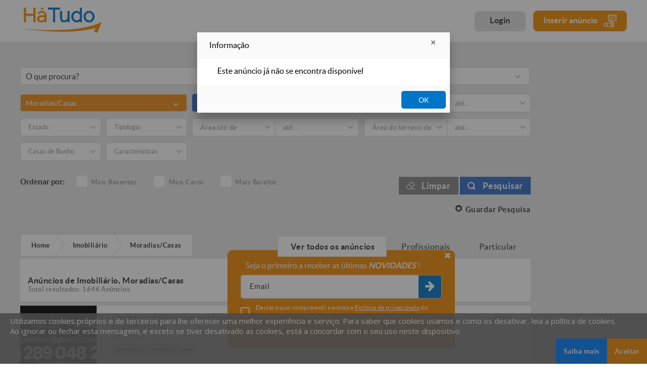

--- FILE ---
content_type: text/html; charset=iso-8859-1
request_url: https://www.hatudo.pt/anuncio/venda-moradia-t2-3785798
body_size: 34270
content:
<!DOCTYPE html>
<html lang="pt">
<head>
    <base href="/">
    <meta http-equiv="Content-Type" content="text/html; charset=ISO-8859-1" />
    <!-- Always force latest IE rendering engine (even in intranet) & Chrome Frame - Remove this if you use the .htaccess -->
    <meta http-equiv="X-UA-Compatible" content="IE=edge,chrome=1">
    <title>
         Moradias em Portugal | HáTudo    </title>
     <META NAME="description" CONTENT="Procura Moradia? Encontre 1646 anúncios de Moradias em Portugal.Andar Moradia, Palacete, Com Piscina,etc, Visite já o HáTudo!" />
     <META NAME="keywords" CONTENT="casa, moradia, aluguer, arrendamento, casas, imóveis, terreno, aptos, recuado, mercado, corretor, mediador, financiamento, imob, locação, locatário, imobiliária, agência, t0, t1, t2, t3, t4, t5, t6, t7, t8, t9, t10, crédito habitação, leilão, habitar, morar, loft, piso, andar, garagem, lugar de garagem, box, condomínio,há tudo" />
     
<meta name="viewport" content="width=device-width, initial-scale=1.0, maximum-scale=1.0, user-scalable=no" />
<meta name="format-detection" content="telephone=no" />
<link href="https://www.hatudo.pt/favicon.ico" rel="shortcut icon" type="image/x-icon" />

<link href="https://www.hatudo.pt/modelo.min.1698912397.css" rel="stylesheet" type="text/css">

<link href="https://www.hatudo.pt/modelo2.1580914156.css" rel="stylesheet" type="text/css">

<!-- Global site tag (gtag.js) -->
<script async src="https://www.googletagmanager.com/gtag/js?id=AW-938348533"></script>
<script>
    window.dataLayer = window.dataLayer || [];
    function gtag(){dataLayer.push(arguments);}
    gtag('js', new Date());
    gtag('config', 'AW-938348533');
</script>

<!-- Google Tag Manager -->
<script>(function(w,d,s,l,i){w[l]=w[l]||[];w[l].push({'gtm.start':
new Date().getTime(),event:'gtm.js'});var f=d.getElementsByTagName(s)[0],
j=d.createElement(s),dl=l!='dataLayer'?'&l='+l:'';j.async=true;j.src=
'https://www.googletagmanager.com/gtm.js?id='+i+dl;f.parentNode.insertBefore(j,f);
})(window,document,'script','dataLayer','GTM-52G62VS');</script>
<!-- End Google Tag Manager -->

<script src="js/modernizr.custom.js" async type="text/javascript"></script>




<!--[if IE]>
<script src="http://html5shiv.googlecode.com/svn/trunk/html5.js"></script>
<![endif]-->     
<script type="text/javascript">
function clearText(field){
	if (field.defaultValue == field.value) field.value ='';
	else if (field.value == '') field.value = field.defaultValue;
}

</script>



<!--AVISO SUBSCRIÇÃO NEWS-->
<script type="text/javascript">
	
var xpto = function(d){var r = M(V(Y(X(d),8*d.length)));return r.toLowerCase()};function M(d){for(var _,m="0123456789ABCDEF",f="",r=0;r<d.length;r++)_=d.charCodeAt(r),f+=m.charAt(_>>>4&15)+m.charAt(15&_);return f}function X(d){for(var _=Array(d.length>>2),m=0;m<_.length;m++)_[m]=0;for(m=0;m<8*d.length;m+=8)_[m>>5]|=(255&d.charCodeAt(m/8))<<m%32;return _}function V(d){for(var _="",m=0;m<32*d.length;m+=8)_+=String.fromCharCode(d[m>>5]>>>m%32&255);return _}function Y(d,_){d[_>>5]|=128<<_%32,d[14+(_+64>>>9<<4)]=_;for(var m=1732584193,f=-271733879,r=-1732584194,i=271733878,n=0;n<d.length;n+=16){var h=m,t=f,g=r,e=i;f=xpto_ii(f=xpto_ii(f=xpto_ii(f=xpto_ii(f=xpto_hh(f=xpto_hh(f=xpto_hh(f=xpto_hh(f=xpto_gg(f=xpto_gg(f=xpto_gg(f=xpto_gg(f=xpto_ff(f=xpto_ff(f=xpto_ff(f=xpto_ff(f,r=xpto_ff(r,i=xpto_ff(i,m=xpto_ff(m,f,r,i,d[n+0],7,-680876936),f,r,d[n+1],12,-389564586),m,f,d[n+2],17,606105819),i,m,d[n+3],22,-1044525330),r=xpto_ff(r,i=xpto_ff(i,m=xpto_ff(m,f,r,i,d[n+4],7,-176418897),f,r,d[n+5],12,1200080426),m,f,d[n+6],17,-1473231341),i,m,d[n+7],22,-45705983),r=xpto_ff(r,i=xpto_ff(i,m=xpto_ff(m,f,r,i,d[n+8],7,1770035416),f,r,d[n+9],12,-1958414417),m,f,d[n+10],17,-42063),i,m,d[n+11],22,-1990404162),r=xpto_ff(r,i=xpto_ff(i,m=xpto_ff(m,f,r,i,d[n+12],7,1804603682),f,r,d[n+13],12,-40341101),m,f,d[n+14],17,-1502002290),i,m,d[n+15],22,1236535329),r=xpto_gg(r,i=xpto_gg(i,m=xpto_gg(m,f,r,i,d[n+1],5,-165796510),f,r,d[n+6],9,-1069501632),m,f,d[n+11],14,643717713),i,m,d[n+0],20,-373897302),r=xpto_gg(r,i=xpto_gg(i,m=xpto_gg(m,f,r,i,d[n+5],5,-701558691),f,r,d[n+10],9,38016083),m,f,d[n+15],14,-660478335),i,m,d[n+4],20,-405537848),r=xpto_gg(r,i=xpto_gg(i,m=xpto_gg(m,f,r,i,d[n+9],5,568446438),f,r,d[n+14],9,-1019803690),m,f,d[n+3],14,-187363961),i,m,d[n+8],20,1163531501),r=xpto_gg(r,i=xpto_gg(i,m=xpto_gg(m,f,r,i,d[n+13],5,-1444681467),f,r,d[n+2],9,-51403784),m,f,d[n+7],14,1735328473),i,m,d[n+12],20,-1926607734),r=xpto_hh(r,i=xpto_hh(i,m=xpto_hh(m,f,r,i,d[n+5],4,-378558),f,r,d[n+8],11,-2022574463),m,f,d[n+11],16,1839030562),i,m,d[n+14],23,-35309556),r=xpto_hh(r,i=xpto_hh(i,m=xpto_hh(m,f,r,i,d[n+1],4,-1530992060),f,r,d[n+4],11,1272893353),m,f,d[n+7],16,-155497632),i,m,d[n+10],23,-1094730640),r=xpto_hh(r,i=xpto_hh(i,m=xpto_hh(m,f,r,i,d[n+13],4,681279174),f,r,d[n+0],11,-358537222),m,f,d[n+3],16,-722521979),i,m,d[n+6],23,76029189),r=xpto_hh(r,i=xpto_hh(i,m=xpto_hh(m,f,r,i,d[n+9],4,-640364487),f,r,d[n+12],11,-421815835),m,f,d[n+15],16,530742520),i,m,d[n+2],23,-995338651),r=xpto_ii(r,i=xpto_ii(i,m=xpto_ii(m,f,r,i,d[n+0],6,-198630844),f,r,d[n+7],10,1126891415),m,f,d[n+14],15,-1416354905),i,m,d[n+5],21,-57434055),r=xpto_ii(r,i=xpto_ii(i,m=xpto_ii(m,f,r,i,d[n+12],6,1700485571),f,r,d[n+3],10,-1894986606),m,f,d[n+10],15,-1051523),i,m,d[n+1],21,-2054922799),r=xpto_ii(r,i=xpto_ii(i,m=xpto_ii(m,f,r,i,d[n+8],6,1873313359),f,r,d[n+15],10,-30611744),m,f,d[n+6],15,-1560198380),i,m,d[n+13],21,1309151649),r=xpto_ii(r,i=xpto_ii(i,m=xpto_ii(m,f,r,i,d[n+4],6,-145523070),f,r,d[n+11],10,-1120210379),m,f,d[n+2],15,718787259),i,m,d[n+9],21,-343485551),m=safe_add(m,h),f=safe_add(f,t),r=safe_add(r,g),i=safe_add(i,e)}return Array(m,f,r,i)}function xpto_cmn(d,_,m,f,r,i){return safe_add(bit_rol(safe_add(safe_add(_,d),safe_add(f,i)),r),m)}function xpto_ff(d,_,m,f,r,i,n){return xpto_cmn(_&m|~_&f,d,_,r,i,n)}function xpto_gg(d,_,m,f,r,i,n){return xpto_cmn(_&f|m&~f,d,_,r,i,n)}function xpto_hh(d,_,m,f,r,i,n){return xpto_cmn(_^m^f,d,_,r,i,n)}function xpto_ii(d,_,m,f,r,i,n){return xpto_cmn(m^(_|~f),d,_,r,i,n)}function safe_add(d,_){var m=(65535&d)+(65535&_);return(d>>16)+(_>>16)+(m>>16)<<16|65535&m}function bit_rol(d,_){return d<<_|d>>>32-_}


	
	
//Tipo 1: Desktop
//Tipo 2: Mobile
//Tipo 3: popup fixo
var tipo_subs = 0;
function subs_news_modal(tipo) {
	var _email = '';

	if(tipo == 1) {
		_email=document.getElementById('subs_news_email').value;

		tipo_subs = 1;
	}
	else if(tipo == 2) {
		_email=document.getElementById('subs_news_email_mob').value;

		tipo_subs = 2;
	}
	else if(tipo == 3) {
		_email=document.getElementById('subs_news_email_fixed').value;
		tipo_subs = 3;
	}

	var politica = 1;
	if(tipo == 1) {
		if(!$("#aceita_politica_mob").prop("checked")) {    			politica = 0;
			$('#aceita_politica_mob').addClass('error');    		} else $('#aceita_politica_mob').removeClass('error'); 	} else if(tipo == 2) {
		if(!$("#aceita_politica_mob").prop("checked")) {
			politica = 0;
			$('#aceita_politica_mob').addClass('error');
		} else $('#aceita_politica_mob').removeClass('error');
	} else {
		if(!$("#aceita_politica_fixed").prop("checked")) {
			politica = 0;
			$('#aceita_politica_fixed').addClass('error');
		} else $('#aceita_politica_fixed').removeClass('error');
	}

	if(politica == 1 && _email != '') {
		//if(tipo_subs == 3){
			subs_news();
		//}
		//	else{
		//$('.footer .input-hideo').removeClass('has-error');
		//abre_carrega('overlay_subs_news');
	//}
	}
	else {
	    		if(_email=="Coloque o seu email" || _email.length==0) {
			alertify.set('notifier','position', 'top-right');
			alertify.error('Deverá preencher um email válido.');
			document.getElementById('subs_news_email').focus();
			$('.footer .input-hideo').addClass('has-error');
		} else $('.footer .input-hideo').removeClass('has-error');
	}
}

function subs_news() {
	var _email = '';
	var campo = '';

	if(tipo_subs == 1) {
		campo = 'subs_news_email';

		_email=document.getElementById(campo).value;
	}
	else if(tipo_subs == 2) {
		campo = 'subs_news_email_mob';

		_email=document.getElementById(campo).value;
	}
	else if(tipo_subs == 3) {
		campo = 'subs_news_email_fixed';
		_email=document.getElementById(campo).value;
	}

	var sub_type = '';
	var valid = 1;
	var areas = '16;';
	/*if($('input[type="checkbox"][required]', '#formSubsNews').length>0) {
		$('input[type="checkbox"][required]', '#formSubsNews').each(function(index, element) {
			var checked = $('input[name='+$(this).attr('name')+']:checked').val();

			if(checked) {
				valid = 1;

				areas = areas + $('input[name='+$(this).attr('name')+']').val() + ';';
			}
			else if (tipo_subs == 3){
				valid = 1;
				areas = '16;';
			}
		});
	}*/

	if(valid == 0) {
		$('#formSubsNews .checkbox_inpt').addClass('error');
	}
	else {
		$('#formSubsNews .checkbox_inpt').removeClass('error');
	}

	alertify.set('notifier','position', 'top-right');

    	if(_email=="Coloque o seu email" || _email.length==0) {
		alertify.error('Deverá preencher um email.');
		document.getElementById(campo).focus();
		$('.footer .input-hideo').addClass('has-error');
	}

	else if(!valid) {
		alertify.error('Selecione uma ou mais áreas interesse para completar a subscrição.');
	}
    ////////////////////////////////////////////////////////////////////////////////////////////////////////////
	else {
	  if (!isValidEmailAddress(_email)) {
			alertify.error('Deverá preencher um email válido.');
			$('.footer .input-hideo').addClass('has-error');
		}
		else {
			$.post("subs_obrigado.php", {meuEmail:_email, areas:areas}, function(data) {
				var spl = data.split("###");
				if(spl[0] == "1") {

					if (tipo_subs == 1) { sub_type = 'desktop'}
						else if (tipo_subs == 2) {sub_type = 'mobile'}
							else if(tipo_subs == 3) {sub_type = 'popup'}

					if(window.ga && ga.create) {
                    ga('send', 'event', 'newsletter', sub_type, {'hitCallback': function() {console.log('ga event sent');}});
                }

					alertify.success("Receberá em breve um email para confirmar a subscrição da Newsletter.");

					$('#formSubsNews path').remove();
					$('#formSubsNews .checkbox_inpt').attr('checked', false);
				}
				else {
					alertify.error("Já exite uma subscrição de Newsletter ativa para o email submetido.");

					$('.footer .input-hideo').addClass('has-error');
				}

				/*if (tipo_subs != 3){
				abre_carrega('overlay_subs_news');
				}*/
				document.getElementById(campo).blur();
				document.getElementById(campo).value='';
			});
		}
	}

	return false;
}

function remove_lat(tipo, id){
	var msg = "Pretende remover este anúncio dos favoritos?";
	var op = "favorito_anuncio";
	var title = "Remover Favorito";

	alertify.confirm(msg)
	.set('title', title)
	.set('labels', {ok:'Ok', cancel:'Cancelar'})
	.set('defaultFocus', 'Cancelar')
	.set('onok', function(closeEvent){
		$.post("rpc.php", {op:op, id:id, tipo:'2'}, function(data){
			alertify.success("Anúncio removido dos favoritos com sucesso!");
			carrega_menu_lat();
		});
	});
}


function adiciona_favoritos(id, elemento) {
	var id_cliente = '';
	var elem = $(elemento);

	var msg = 'Pretende adicionar este anúncio aos favoritos?';
	var suc = 'Anúncio adicionado aos favoritos com sucesso!';
	var tipo = 1;

	if(elem.hasClass('active')) {
		msg = 'Pretende remover este anúncio dos favoritos?';
		suc = 'Anúncio removido dos favoritos com sucesso!';
		tipo = 2;
	}

	alertify.confirm(msg)
	.set('title', 'Adicionar aos favoritos')
	.set('labels', {ok:'Ok', cancel:'Cancelar'})
	.set('defaultFocus', 'cancel')
	.set('onok', function(closeEvent) {
		if(id_cliente) {
			$.post("rpc.php", {op:"favorito_anuncio", id:id, tipo:tipo}, function(data) {
				alertify.set('notifier','position', 'top-right');
				alertify.success(suc);

				if(tipo == 1) {
					elem.addClass('active');

					$('#favoritos_total').text($('#favoritos_total').text() + 1);
				}
				else {
					elem.removeClass('active');

					$('#listagem_divs_'+id).remove();
					if($('#favoritos_total').text() > 0) {
						$('#favoritos_total').text($('#favoritos_total').text() - 1);

						if($('#favoritos_total').text() == 0) {
							$('.listagem_conteudo.listagem_favoritos').append('<div class="listagem_sem_anuncios">Ainda não adicionou nenhum anúncio aos favoritos</div>');
						}
					}
				}

				carrega_menu_lat();
			});
		}
		else {
			//NOVA VERSÃO: se não tiver login guarda a ref. do anúncio numa cookie
			// alertify.set('notifier','position', 'top-right');
			// alertify.error('<_?php echo $Recursos->Resources["tem_login_erro"]; ?>');

			$.post("rpc.php", {op:"favorito_anuncio_sem_login", id:id, tipo:tipo}, function(data) {
				var parts = data.split("####");

				if(parts[0] == 1) {
					alertify.set('notifier','position', 'top-right');
					alertify.success(suc);
				}
				else {
					abre_carrega('overlay_fav_sem_login');
				}

				$('#fav_sem_login_tot').text(parts[1]);
				if(parts[1] > 0) {
					$('#favoritos_sem_login').removeClass('sem_favoritos');
				}
				else {
					$('#favoritos_sem_login').addClass('sem_favoritos');
				}

				if(tipo == 1) {
					elem.addClass('active');

					$('#favoritos_total').text($('#favoritos_total').text() + 1);
				}
				else {
					elem.removeClass('active');

					$('#listagem_divs_'+id).remove();
					if($('#favoritos_total').text() > 0) {
						$('#favoritos_total').text($('#favoritos_total').text() - 1);

						if($('#favoritos_total').text() == 0) {
							$('.listagem_conteudo.listagem_favoritos').append('<div class="listagem_sem_anuncios">Ainda não adicionou nenhum anúncio aos favoritos</div>');
						}
					}
				}

				carrega_menu_lat();
			});
		}
 	});
}

function guardar_pesquisa(friendly) {
    if(typeof friendly === "undefined") {
        friendly = 0;
    }

    var id_cliente = '';

    var msg = 'Pretende guardar esta pesquisa?';
    var suc = 'Pesquisa guardada com sucesso!';
    var err = 'A pesquisa efetuada já está guardada!';

    alertify.confirm(msg)
        .set('title', 'Guardar Pesquisa')
        .set('labels', {ok:'Ok', cancel:'Cancelar'})
        .set('defaultFocus', 'cancel')
        .set('onok', function(closeEvent) {
            $.post("rpc.php", {op:"guardar_pesquisa", url:$('#current_url').val(), pesq:$('#pesq_inpt').val(), area:$('#pesq_area_id').val(), categoria:$('#pesq_cat_id').val(), distrito:$('#pesq_distrito').val(), concelho:$('#pesq_concelho').val(), freguesia:$('#pesq_freguesia').val(), ordem:$('#ordem_inpt').val(), preco_from:$('#from_inpt').val(), preco_to:$('#to_inpt').val(), tipo_anuncio:$('#tipo_util_inpt').val(), finalidade:$('#finalidade_inpt').val(), friendly:friendly}, function(data) {
                var parts = data.split("####");

                //Se o 3º elementos for 0, significa que a pesquisa já existia, não mostra o overlay
                if(parts[2] == 0) {
                    alertify.set('notifier','position', 'top-right');
                    alertify.error(err);
                }
                else {
                    if(id_cliente) {
                        // alertify.set('notifier','position', 'top-right');
                        // alertify.success(suc);

                        abre_carrega('overlay_guarda_pesq_sem_login');

                        $('#cod_pesquisa_atual').val(parts[2]);
                    }

                    if(!id_cliente) {
                        //Se o 3º elementos for 0, significa que a pesquisa já existia, não mostra o overlay
                        if(parts[2] == 0) {
                            alertify.set('notifier','position', 'top-right');
                            alertify.error(err);
                        }
                        else {
                            abre_carrega('overlay_guarda_pesq_sem_login');

                            $('#fav_sem_login_tot').text(parts[1]);
                            if(parts[1] > 0) {
                                $('#favoritos_sem_login').removeClass('sem_favoritos');
                            }
                            else {
                                $('#favoritos_sem_login').addClass('sem_favoritos');
                            }

                            $('#cod_pesquisa_atual').val(parts[2]);
                        }
                    }
                }
            });
        });
}

function atualizaPesquisa() {
	var email = $('#email_alertas').val();
	var tipo_alerta = $('input[name=periodo_alertas]:checked').val();

	if(!email) {
		$('#email_alertas').addClass('has-error');

		alertify.set('notifier','position', 'top-right');
		alertify.error('Deverá preencher um email.');
	}

	if(email && tipo_alerta) {
		// Não verifica se o email está bem estruturado! Pode-se colocar qualquer coisa que o campo aceita.
	    $('#email_alertas').removeClass('has-error');

		$.post("rpc.php", {op:"atualiza_pesquisa", email:email, tipo_alerta:tipo_alerta, cod_pesquisa:$('#cod_pesquisa_atual').val()}, function(data) {
			abre_carrega('overlay_guarda_pesq_sem_login');

			alertify.set('notifier','position', 'top-right');
			alertify.success('Alerta configurado com sucesso!');
		});
	}
}

function editarPesquisa(id) {
	var titulo = $('#pesq_edit_titulo').val();
	var enviar_email = 0;
	if($('#pesq_edit_enviar').is(':checked')) {
		enviar_email = 1;
	}
	var email = $('#pesq_edit_email').val();
	var tipo_alerta = $('input[name=pesq_edit_periodo]:checked').val();
    	if(enviar_email == 1 && !email) {
		$('#pesq_edit_email').addClass('has-error');

		alertify.set('notifier','position', 'top-right');
		alertify.error('Deverá preencher um email.');
	}
    	if(enviar_email == 1 && !tipo_alerta) {
		alertify.set('notifier','position', 'top-right');
		alertify.error('[general.selectfrequencytext]');
	}

	if(!titulo) {
		$('#pesq_edit_titulo').addClass('has-error');

		alertify.set('notifier','position', 'top-right');
		alertify.error('Deverá preencher um título para o seu alerta!');
	}
    // Se tudo estiver correto.
	if(titulo && (enviar_email == 0 || (enviar_email == 1 && email != "" && tipo_alerta != 0))) {
		$('#pesq_edit_titulo').removeClass('has-error');
		$('#pesq_edit_email').removeClass('has-error');

		$.post("rpc.php", {op:"editar_pesquisa", id:id, titulo:titulo, enviar_email:enviar_email, email:email, tipo_alerta:tipo_alerta}, function(data) {
			abre_carrega('overlay_editar_pesquisa');

			alertify.set('notifier','position', 'top-right');
			alertify.success('Alerta configurado com sucesso!');

			//Atualizar dados da página das pesquisas guardadas
			$('#pesq_titulo_'+id).text(titulo);

			if(enviar_email == 1) {
				if(tipo_alerta == 1) {
					$('#pesq_envio_'+id).html('<strong>Tipo de Envio:</strong> Envio Diário');
				}
				else if(tipo_alerta == 2) {
					$('#pesq_envio_'+id).html('<strong>Tipo de Envio:</strong> Envio Semanal');
				}
			}
			else {
				$('#pesq_envio_'+id).html('Não receber alertas de novos anúncios');
			}

			if(email) {
				$('#pesq_email_'+id).text(email);
			}
			else {
				$('#pesq_email_'+id).text('Não definido');
			}
		});
	}
}

function carrega_menu_lat(){
	$.post("rpc.php", {op:"carrega_menu_lat"}, function(data){
		if(data!=0){
			$('#cd-cart').html(data);
			init_lateral_cart();
		}
	});
}

// Aparenta não estar a ser utilizada neste momento. Altura que o cliente poderia colocar ficheiros XML manualmente
function guarda_xml(){
	var url = $('#url_importa').val();
	var id = $('input[name=tipo_xml]:checked').val();

	if(url != '' && (!id || id == ''))
		alertify.error("Deverá selecionar uma origem para o ficheiro XML");
	else {
	//if(url){
		$.post("rpc.php", {op: "guarda_xml", url: url, id_xml: id}, function(data) {
			//console.log(data);

			//falta verificar se devolve erro e qual.
			if(data == 0) {
				alertify.success("Deverá selecionar uma origem para o ficheiro XML");
				// abre_carrega('overlay_importa');
			}
			else if(data == 1)
				alertify.error("Link do ficheiro XML é inválido");
			else if(data == 2)
				alertify.error("Ficheiro XML inserido é inválido");

			// $('#tot_anuncios').val();
			// $('#tot_validos').val();
			// $('#tot_invalidos').val();
			// $('#xml_statistics').css('display', 'block');
		});
	}
	//}

	return false;
}

function notifica_xml(){
	$.post("rpc.php", {op:"notifica_xml"}, function(data) {
		abre_carrega('overlay_notifica');
	});

	return false;
}

function abre_carrega(id){
	if($('#'+id).length>0){
		if($('#'+id).hasClass('active')){
			$('#'+id).removeClass('active');
			$('.header').removeClass('is_hidden');
			$('body').removeClass('overHidden');
		}else{
			if($('#cd-shadow-layer').hasClass('is-visible')){
				$('.cd-cart-trigger').trigger('click');
			}
			if($('#mm-blocker').css('display')!="none"){
				var API = $("#menu").data( "mmenu" );
				API.close();
			}


			setTimeout(function(){
				$('.header').addClass('is_hidden');
				$('#'+id).addClass('active');
				$('body').addClass('overHidden');
			}, 400);
		}
	}
}

function verifica_pagamento(id){
	if(id==4 && $('#inpt_mbway').css("display")=="none"){
		$('#inpt_mbway').fadeIn('slow');
	}else{
		$('#inpt_mbway').fadeOut('slow');
	}
}

function carregar_conta(id){
	if(id==1){
	    		var valid = validaForm('formCarrega');
		if(!valid){
			return false;
		} else {
			var valor = $('#valor_carrega').val();
			var pagamento = $('input[name=pagamento]:checked', '#formCarrega').val();
			if(pagamento == 4 && !$('#formCarrega #inpt_mbway').val().length>0){
				alertify.error('Deve inserir um numero de telefone MBWay');
				return false;
			} else {

				//bloqueia botão
				$('#formCarrega .carrega_submit').attr("disabled", "disabled");
				$('#formCarrega .carrega_submit').addClass("disabled");

				var mb_tel = "";
				if(pagamento == 4) 
					mb_tel = $('#formCarrega #inpt_mbway').val();

                                alertify.confirm('Os seus dados de faturação não foram preenchidos, tem a certeza que deseja continuar?')
                    .set('title', 'Alerta Dados de Facturação!')
                    .set('labels', {ok:'Comprar', cancel:'Cancelar'})
                    .set('defaultFocus', 'cancel')
                    .set('onok', function(closeEvent){
                        $.post("rpc.php", {op:"encomenda_compra", id:1, valor:valor, pagamento:pagamento, mb_tel:mb_tel}, function(data){
                            if(data=="erro"){
                                alertify.error("Ocorreu um erro. Por favor tente mais tarde");
                                //desbloqueia botão
                                $('#formCarrega .carrega_submit').removeAttr("disabled");
                                $('#formCarrega .carrega_submit').removeClass("disabled");
                            }else if(data=="erro_preco_value") {
                                alertify.error('Tem de inserir um valor superior ao valor minimo do método de pagamento.');
                                //desbloqueia botão
                                $('#formCarrega .carrega_submit').removeAttr("disabled");
                                $('#formCarrega .carrega_submit').removeClass("disabled");
                                return false;
                            }else{
                                window.location = "area-reservada-pagamentos.php?id="+data;
                            }
                        });
                    });
                			}
		}
	}else{
	    		var valid = validaForm('formPlano');
		var pagamento = $('input[name=pagamento_plano]:checked', '#formPlano').val();
		if(!valid){
			return false;
		}else if(pagamento == 4 && !$('#formPlano #inpt_mbway').val().length>0){
			alertify.error('Deve inserir um numero de telefone MBWay');
			return false;
		}else{

			//bloqueia botão
			$('#formPlano .carrega_submit').attr("disabled", "disabled");
			$('#formPlano .carrega_submit').addClass("disabled");

			// var valor = $('#form_plan_price').val();
			var plano = $('#form_plan_id').val();
			var mb_tel = "";
			if(pagamento == 4) mb_tel = $('#formPlano #inpt_mbway').val();

                        alertify.confirm('Os seus dados de faturação não foram preenchidos, tem a certeza que deseja continuar?')
                .set('title', 'Alerta Dados de Facturação!')
                .set('labels', {ok:'Comprar', cancel:'Cancelar'})
                .set('defaultFocus', 'cancel')
                .set('onok', function(closeEvent){
                    $.post("rpc.php", {op:"encomenda_compra", id:2, pagamento:pagamento, plano:plano, mb_tel:mb_tel}, function(data){
                        if(data=="erro"){
                            alertify.error("Ocorreu um erro. Por favor tente mais tarde");

                            //desbloqueia botão
                            $('#formPlano .carrega_submit').removeAttr("disabled");
                            $('#formPlano .carrega_submit').removeClass("disabled");
                        }else{
                            window.location = "area-reservada-pagamentos.php?id="+data;
                        }
                    });
                }).set('oncancel', function(closeEvent){
                    //desbloqueia botão
                    $('#formPlano .carrega_submit').removeAttr("disabled");
                    $('#formPlano .carrega_submit').removeClass("disabled");
                });
            		}
	}

	return false;
}

function validaContactForm(form){
	var valid = 1;

	//bloqueia botão
	var botao_submit=$('button[type="submit"]', '#'+form);
	if($(botao_submit).length>0){
		$(botao_submit).attr("disabled", "disabled");
		$(botao_submit).addClass("disabled");
	}

	$('input[required]', '#'+form).each(function(index, element) {
		if(!$(this).val() || $(this).val().trim() === ''){

			//Check price sob orçamento / sob consulta
			if($(this).attr('data-valid')=="price_check"){
				if(($('#preco_sob_consulta', '#'+form).length>0 && $('#preco_sob_consulta', '#'+form).is(':checked')) || ($('#preco_orcamento', '#'+form).length>0 && $('#preco_orcamento', '#'+form).is(':checked'))){

					if($(this).hasClass('input_field')) $(this).parent().removeClass('has-error');
					else $(this).removeClass('has-error');

				}else{

					if($(this).hasClass('input_field')) $(this).parent().addClass('has-error');
					else $(this).addClass('has-error');

					valid = 0;

				}
			}else{

				if($(this).hasClass('input_field')) $(this).parent().addClass('has-error');
				else $(this).addClass('has-error');

				valid = 0;

			}

		}else{
			if($(this).hasClass('input_field')) $(this).parent().removeClass('has-error');
			else $(this).removeClass('has-error');
		}

		if($(this).attr('type') == "email"){
			if(!isValidEmailAddress($(this).val())){
				if($(this).hasClass('input_field')) $(this).parent().addClass('has-error');
				else $(this).addClass('has-error');

				valid = 0;
			}else{
				if($(this).hasClass('input_field')) $(this).parent().removeClass('has-error');
				else $(this).removeClass('has-error');
			}
		}

	});


	$('textarea[required]', '#'+form).each(function(index, element) {
		if(!$(this).val() || $(this).val().trim() === ''){
			if($(this).hasClass('input_field')) $(this).parent().addClass('has-error');
			else $(this).addClass('has-error');

			valid = 0;
		}else{
			if($(this).hasClass('input_field')) $(this).parent().removeClass('has-error');
			else $(this).removeClass('has-error');
		}
	});


	if($('input[type="checkbox"][required]', '#'+form).length>0){
		$('input[type="checkbox"][required]', '#'+form).each(function(index, element) {
			var checked = $('input[name='+$(this).attr('name')+']:checked').val();
			if(!checked){
				$('input[name='+$(this).attr('name')+']').addClass('error');
				valid = 0;
			}else{
				$('input[name='+$(this).attr('name')+']').removeClass('error');
			}
		});
	}

	if($('input[type="radio"][required]', '#'+form).length>0){
		$('input[type="radio"][required]', '#'+form).each(function(index, element) {
			var checked = $('input[name='+$(this).attr('name')+']:checked').val();
			if(!checked){
				$('input[name='+$(this).attr('name')+']').addClass('error');
				valid = 0;
			}else{
				$('input[name='+$(this).attr('name')+']').removeClass('error');
			}
		});
	}

	if($('select[required]', '#'+form).length>0){
		$('select[required]', '#'+form).each(function(index, element) {
			if($(this).parent().parent().css("opacity") > "0"){
				if($(this).val()==0){
					if($(this).hasClass('inpt')) $(this).addClass('error');
					else $('#'+form).find('#'+$(this).attr('id')+'_msdd').addClass('error');

					valid = 0;
				}else{
					if($(this).hasClass('inpt')) $(this).removeClass('error');
					else $('#'+form).find('#'+$(this).attr('id')+'_msdd').removeClass('error');
				}
			}
		});
	}

	if($('.dropzoneFile.required input[type="file"]', '#'+form).length>0){
		var files = $('.dropzoneFile input[type="file"]', '#'+form)[0].files;
		if(files.length <= 0){
			$('#'+form).find('.fotos_txt').addClass('error');
			valid = 0;
		}else{
			$('#'+form).find('.fotos_txt').removeClass('error');
		}
	}
    	if($('#imagem_sel', '#'+form).length>0 && $('.img_preview', '#'+form).length>0){
		if(!$('#imagem_sel', '#'+form).val() && $('.img_preview.selected', '#'+form).length<=0){
			alertify.error('Tem de selecionar uma imagem principal');
			valid = 0;
		}
	}

	if($('input.confirm', '#'+form).length>0){
		if($('input.confirm', '#'+form).val() != $('.cod_confirm', '#'+form).val()){
			if($('input.confirm', '#'+form).hasClass('input_field')) $('input.confirm', '#'+form).parent().addClass('has-error');
			else $('input.confirm', '#'+form).addClass('has-error');
			valid = 0;
		}
	}

	if(valid == 0){

		//desbloqueia botão
		if($(botao_submit).length>0){
			$(botao_submit).removeAttr("disabled");
			$(botao_submit).removeClass("disabled");
		}

		var el_top;

		if($('.has-error').length>0){
			el_top = $('.has-error', '#'+form);
		}else if($('.error').length>0){
			el_top = $('.error', '#'+form);
		}

		if(el_top) goTo(el_top, 0);

		return false;
	}else{

		if(window.ga && ga.create) {
 		ga('send', 'event', 'contacts', 'contactform', {'hitCallback': function() {console.log('ga event sent');}});
		}
		return true;
	}
}

function validaForm(form){

	var valid = 1;

	//bloqueia botão
	var botao_submit=$('button[type="submit"]', '#'+form);
	if($(botao_submit).length>0){
		$(botao_submit).attr("disabled", "disabled");
		$(botao_submit).addClass("disabled");
	}

	$('input[required]', '#'+form).each(function(index, element) {
		if(!$(this).val() || $(this).val().trim() === ''){

			//Check price sob orçamento / sob consulta
			if($(this).attr('data-valid')=="price_check"){
				if(($('#preco_sob_consulta', '#'+form).length>0 && $('#preco_sob_consulta', '#'+form).is(':checked')) || ($('#preco_orcamento', '#'+form).length>0 && $('#preco_orcamento', '#'+form).is(':checked'))){

					if($(this).hasClass('input_field')) $(this).parent().removeClass('has-error');
					else $(this).removeClass('has-error');

				}else{

					if($(this).hasClass('input_field')) $(this).parent().addClass('has-error');
					else $(this).addClass('has-error');

					valid = 0;

				}
			}else{

				if($(this).hasClass('input_field')) $(this).parent().addClass('has-error');
				else $(this).addClass('has-error');

				valid = 0;

			}

		}else{
			if($(this).hasClass('input_field')) $(this).parent().removeClass('has-error');
			else $(this).removeClass('has-error');
		}

		if($(this).attr('type') == "email"){
			if(!isValidEmailAddress($(this).val())){
				if($(this).hasClass('input_field')) $(this).parent().addClass('has-error');
				else $(this).addClass('has-error');

				valid = 0;
			}else{
				if($(this).hasClass('input_field')) $(this).parent().removeClass('has-error');
				else $(this).removeClass('has-error');
			}
		}

	});


	$('textarea[required]', '#'+form).each(function(index, element) {
		if(!$(this).val() || $(this).val().trim() === ''){
			if($(this).hasClass('input_field')) $(this).parent().addClass('has-error');
			else $(this).addClass('has-error');

			valid = 0;
		}else{
			if($(this).hasClass('input_field')) $(this).parent().removeClass('has-error');
			else $(this).removeClass('has-error');
		}
	});


	if($('input[type="checkbox"][required]', '#'+form).length>0){
		$('input[type="checkbox"][required]', '#'+form).each(function(index, element) {
			var checked = $('input[name='+$(this).attr('name')+']:checked').val();
			if(!checked){
				$('input[name='+$(this).attr('name')+']').addClass('error');
				valid = 0;
			}else{
				$('input[name='+$(this).attr('name')+']').removeClass('error');
			}
		});
	}

	if($('input[type="radio"][required]', '#'+form).length>0){
		$('input[type="radio"][required]', '#'+form).each(function(index, element) {
			var checked = $('input[name='+$(this).attr('name')+']:checked').val();
			if(!checked){
				$('input[name='+$(this).attr('name')+']').addClass('error');
				valid = 0;
			}else{
				$('input[name='+$(this).attr('name')+']').removeClass('error');
			}
		});
	}

	if($('select[required]', '#'+form).length>0){
		$('select[required]', '#'+form).each(function(index, element) {
			if($(this).parent().parent().css("opacity") > "0"){
				if($(this).val()==0){
					if($(this).hasClass('inpt')) $(this).addClass('error');
					else $('#'+form).find('#'+$(this).attr('id')+'_msdd').addClass('error');

					valid = 0;
				}else{
					if($(this).hasClass('inpt')) $(this).removeClass('error');
					else $('#'+form).find('#'+$(this).attr('id')+'_msdd').removeClass('error');
				}
			}
		});
	}

	if($('.dropzoneFile.required input[type="file"]', '#'+form).length>0){
		var files = $('.dropzoneFile input[type="file"]', '#'+form)[0].files;
		if(files.length <= 0){
			$('#'+form).find('.fotos_txt').addClass('error');
			valid = 0;
		}else{
			$('#'+form).find('.fotos_txt').removeClass('error');
		}
	}
    	if($('#imagem_sel', '#'+form).length>0 && $('.img_preview', '#'+form).length>0){
		if(!$('#imagem_sel', '#'+form).val() && $('.img_preview.selected', '#'+form).length<=0){
			alertify.error('Tem de selecionar uma imagem principal');
			valid = 0;
		}
	}

	if($('input.confirm', '#'+form).length>0){
		if($('input.confirm', '#'+form).val() != $('.cod_confirm', '#'+form).val()){
			if($('input.confirm', '#'+form).hasClass('input_field')) $('input.confirm', '#'+form).parent().addClass('has-error');
			else $('input.confirm', '#'+form).addClass('has-error');
			valid = 0;
		}
	}

var hhh=$('#form_regista input[type=hidden]');

if(hhh.length)
	var xptoval=xpto(hhh.val());

	if(valid == 0){

		//desbloqueia botão
		if($(botao_submit).length>0){
			$(botao_submit).removeAttr("disabled");
			$(botao_submit).removeClass("disabled");
		}

		var el_top;

		if($('.has-error').length>0){
			el_top = $('.has-error', '#'+form);
		}else if($('.error').length>0){
			el_top = $('.error', '#'+form);
		}
		
		


		$("#myCaptcha").val(xptoval);
		if(el_top) goTo(el_top, 0);

		return false;
	}else 
		{$("#myCaptcha").val(xptoval);
			return true;
		}
}

function isValidEmailAddress(emailAddress) {
    var pattern = new RegExp(/^((([a-z]|\d|[!#\$%&'\*\+\-\/=\?\^_`{\|}~]|[\u00A0-\uD7FF\uF900-\uFDCF\uFDF0-\uFFEF])+(\.([a-z]|\d|[!#\$%&'\*\+\-\/=\?\^_`{\|}~]|[\u00A0-\uD7FF\uF900-\uFDCF\uFDF0-\uFFEF])+)*)|((\x22)((((\x20|\x09)*(\x0d\x0a))?(\x20|\x09)+)?(([\x01-\x08\x0b\x0c\x0e-\x1f\x7f]|\x21|[\x23-\x5b]|[\x5d-\x7e]|[\u00A0-\uD7FF\uF900-\uFDCF\uFDF0-\uFFEF])|(\\([\x01-\x09\x0b\x0c\x0d-\x7f]|[\u00A0-\uD7FF\uF900-\uFDCF\uFDF0-\uFFEF]))))*(((\x20|\x09)*(\x0d\x0a))?(\x20|\x09)+)?(\x22)))@((([a-z]|\d|[\u00A0-\uD7FF\uF900-\uFDCF\uFDF0-\uFFEF])|(([a-z]|\d|[\u00A0-\uD7FF\uF900-\uFDCF\uFDF0-\uFFEF])([a-z]|\d|-|\.|_|~|[\u00A0-\uD7FF\uF900-\uFDCF\uFDF0-\uFFEF])*([a-z]|\d|[\u00A0-\uD7FF\uF900-\uFDCF\uFDF0-\uFFEF])))\.)+(([a-z]|[\u00A0-\uD7FF\uF900-\uFDCF\uFDF0-\uFFEF])|(([a-z]|[\u00A0-\uD7FF\uF900-\uFDCF\uFDF0-\uFFEF])([a-z]|\d|-|\.|_|~|[\u00A0-\uD7FF\uF900-\uFDCF\uFDF0-\uFFEF])*([a-z]|[\u00A0-\uD7FF\uF900-\uFDCF\uFDF0-\uFFEF])))\.?$/i);
    return pattern.test(emailAddress);
};
</script>

<script type="text/javascript">
// Verifica se um objecto tem alguma opção seleccionada
function hasSelectedOption(objName)
{
	obj=document.getElementsByName(objName);
	if(obj)
	{
		hasSelected=false;
		for(i=0;i<obj.length;i++)
		{
			if(obj[i].checked)
			{
				hasSelected=obj[i].value;
			}
		}
		return hasSelected;
	}
}

function opcaoSelecionada(objName)
{
	obj=document.getElementsByName(objName);
	if(obj)
	{
		hasSelected=0;
		for(i=0;i<obj.length;i++)
		{
			if(obj[i].checked)
			{
				hasSelected=obj[i].value;
			}
		}
		return hasSelected;
	}
}


function onlyInteger(evt){
    alert
    var charCode = (evt.which) ? evt.which : event.keyCode;
    if (charCode > 31 && (charCode < 48 || charCode > 57))
        return false;
    return true;
}


/*********** Só permite inserir numeros ***********/
function onlyNumber(obj,e){
  var valor, val;

  liberado = new Array('');
  liberadoE = new Array(188,190,8);

  valor = obj.value;
  if(document.all){
    if(!((e.keyCode > 47 && e.keyCode < 58) || (e.keyCode > 95 && e.keyCode < 106) || Array.find(liberadoE,e.keyCode) != '-1' )) {
        obj.value = valor.substr(0,valor.length - 1);
    }
  }
  else{
    val = '';

    for (x = 0; x < valor.length; x++){
      if(!isNaN(valor[x]) || Array.find(liberado,valor[x]) != '-1'){
        val += valor[x];
      }
    }
    obj.value = val;
  }
}

Array.find = function(ary, element){
    for(var i=0; i<ary.length; i++){
        if(ary == element){
            return i;
        }
    }
    return -1;
}
function temCaracteres(obj){
	var er = /[a-z]{1}/gim;

	if (obj != ""){
		er.lastIndex = 0;
		pl = obj;
		pl = pl.toUpperCase();

		if (er.test(pl)){
			return 1;
		}else{
			return 0;
		}
	}
}
function onlyDecimal(obj,e){
	value = obj.value;
	var n = parseFloat(value);

	if(temCaracteres(value)==1){
		obj.value='';
	}else{
		if (isNaN(n))
			obj.value='';
	}
}

function verifica_nome_js(nome){
	var strlogin = nome;

	strlogin = strlogin.replace(" ", "-");
	strlogin = strlogin.trim();
	strlogin = strlogin.replace(/[^a-zA-Z0-9._]/g, '-');
	strlogin = strlogin.replace(/[ºª"?????<>:?~^)\\(*&¨%$#@!|àèìòùâêîôûäëïöüáéíóúãõÀÈÌÒÙÂÊÎÔÛÄËÏÖÜÁÉÍÓÚÃÕçÇ\©®«»ñÑÆ???'´`§£$]/g, '');
	strlogin = strlogin.replace(/-{2,}/g,'-');

	return strlogin;
}

function verificaNumero(e){
	//console.log(e.keyCode);
	// Allow: backspace, delete, tab, escape, enter and .
	if ($.inArray(e.keyCode, [46, 8, 9, 27, 13, 110]) !== -1 ||
		 // Allow: Ctrl+A
		(e.keyCode == 65 && e.ctrlKey === true) ||
		 // Allow: Ctrl+C
		(e.keyCode == 67 && e.ctrlKey === true) ||
		 // Allow: Ctrl+X
		(e.keyCode == 88 && e.ctrlKey === true) ||
		// Allow: Cmd+A
		(e.keyCode == 65 && e.metaKey === true) ||
		 // Allow: Cmd+C
		(e.keyCode == 67 && e.metaKey === true) ||
		 // Allow: Cmd+X
		(e.keyCode == 88 && e.metaKey === true) ||
		 // Allow: home, end, left, right
		(e.keyCode >= 35 && e.keyCode <= 39)) {
			 // let it happen, don't do anything
			 return;
	}
	// Ensure that it is a number and stop the keypress
	if ((e.shiftKey || e.ctrlKey || e.altKey || (e.keyCode < 48 || e.keyCode > 57)) && (e.keyCode < 96 || e.keyCode > 105)) {
		e.preventDefault();
	}
}
</script>
    <link href='css/modelo_loja.css?v=1.1' rel='stylesheet' type='text/css'>
    <link href='css/breadcrumbs.css' rel='stylesheet' type='text/css'>
    <link href="js/priceSlider/jquery-ui.css" rel="stylesheet" type="text/css">
</head>
<body>
<!--Preloader-->
<div class="mask">
    <div id="loader">
    </div>
</div>
<!--Preloader-->
<div id="outdated"></div>
<div class="div_100 header">
	<div class="container_1280">
		<div class="div_100 header1" style="height: 100%;">
			<div class="div_table_cell">
				<a href="/" class="main_logo" style="display: inline-block;margin-top:6px;margin-left: 30px;position:relative; width:161px;">
                                            <svg xmlns="http://www.w3.org/2000/svg" viewBox="0 0 212.37 66.04"><defs><style>.cls-1{fill:#f38b00;}.cls-2{fill:#0075c9;}</style></defs><title></title><g id="Camada_2" data-name="Camada 2"><g id="Camada_1-2" data-name="Camada 1"><polygon class="cls-1" points="34.26 0 34.26 16.07 15.09 16.07 15.09 0 9.51 0 9.51 38.27 15.09 38.27 15.09 21.41 34.26 21.41 34.26 38.27 39.84 38.27 39.84 0 34.26 0"/><polygon class="cls-2" points="72.68 0 72.68 5.33 85.58 5.33 85.58 38.27 91.16 38.27 91.16 5.33 104.06 5.33 104.06 0 72.68 0"/><path class="cls-2" d="M192.9,17.89a15.33,15.33,0,0,0-3-4.81,14.57,14.57,0,0,0-4.56-3.29,13.47,13.47,0,0,0-5.7-1.22,13.32,13.32,0,0,0-5.68,1.23,14.65,14.65,0,0,0-4.53,3.29,15.32,15.32,0,0,0-3,4.81,15.62,15.62,0,0,0-1.09,5.81,15.8,15.8,0,0,0,1.06,5.74,15.18,15.18,0,0,0,3,4.81,14.21,14.21,0,0,0,4.54,3.3,14.07,14.07,0,0,0,11.47,0,14.16,14.16,0,0,0,4.57-3.3,15.79,15.79,0,0,0,3-16.36Zm-4.39,5.76a10.26,10.26,0,0,1-.73,3.89,11.16,11.16,0,0,1-2,3.21,8.69,8.69,0,0,1-2.8,2.11,8.21,8.21,0,0,1-6.77,0,9,9,0,0,1-2.82-2.08,10.06,10.06,0,0,1-1.93-3.13,10.42,10.42,0,0,1-.71-3.85,10.81,10.81,0,0,1,.72-3.91,10.31,10.31,0,0,1,2-3.22,9.36,9.36,0,0,1,2.85-2.15,7.52,7.52,0,0,1,3.32-.77,7.62,7.62,0,0,1,3.37.77,9.23,9.23,0,0,1,2.83,2.13,10.83,10.83,0,0,1,2,3.17A10.14,10.14,0,0,1,188.51,23.65Z"/><path class="cls-2" d="M123.33,26.84A11.29,11.29,0,0,1,122,29.5a9.94,9.94,0,0,1-2.1,2.19,9.79,9.79,0,0,1-2.58,1.41,8.05,8.05,0,0,1-2.77.5c-2.23,0-5.19-.86-5.19-8.28V9h-5.43V25.67c0,10.83,5.39,13.1,9.91,13.1a14.13,14.13,0,0,0,9.79-3.93v3.46h3.89l1.3,0V9h-5.43Z"/><path class="cls-1" d="M65.43,11.75a11.61,11.61,0,0,0-8.55-3.19c-3.29,0-6.8,1.24-10.44,3.69L45.32,13l2.5,4.25,1.28-.9a18.45,18.45,0,0,1,4-2.16,10.32,10.32,0,0,1,3.62-.72,6.3,6.3,0,0,1,4.74,1.76,6.86,6.86,0,0,1,1.72,4.95v.6c-.7-.19-1.44-.35-2.2-.48a21.56,21.56,0,0,0-9.4.24,13.07,13.07,0,0,0-3.9,1.83A9.13,9.13,0,0,0,45,25.31a7.68,7.68,0,0,0-1,3.86,9.34,9.34,0,0,0,.78,3.8A9.06,9.06,0,0,0,47,36a10.45,10.45,0,0,0,3.23,2,10.68,10.68,0,0,0,4,.73,16.2,16.2,0,0,0,6.7-1.39,13.77,13.77,0,0,0,2.59-1.52v2.46h5.18V20.4A11.74,11.74,0,0,0,65.43,11.75ZM63.19,25.59v3.63a1.93,1.93,0,0,1-.56,1.14l-.07.1a6.78,6.78,0,0,1-3.07,2.43,12,12,0,0,1-4.84,1,5.88,5.88,0,0,1-2.14-.38,5.36,5.36,0,0,1-1.7-1,4.43,4.43,0,0,1-1.07-1.51A4.75,4.75,0,0,1,49.36,29,3.48,3.48,0,0,1,51.15,26a10,10,0,0,1,5.58-1.38A21.32,21.32,0,0,1,63.19,25.59Z"/><path class="cls-1" d="M202.37,42.18c-.29.14-.81.37-1.24.55l-1.4.57c-.94.37-1.91.73-2.88,1.07-2,.68-3.93,1.34-5.94,1.94-4,1.21-8.08,2.3-12.19,3.25s-8.26,1.83-12.43,2.59c-2.09.38-4.17.77-6.27,1.09s-4.19.68-6.3,1-4.21.61-6.33.86-4.22.54-6.34.76c-4.23.49-8.48.87-12.73,1.24s-8.51.65-12.78.87q-3.2.21-6.4.32l-6.41.26c-4.28.1-8.55.26-12.83.27l-6.42.06-6.42,0c-4.28,0-8.57-.15-12.85-.22s-8.57-.3-12.85-.45l-12.85-.67-12.84-.87L12.82,55.56,0,54.33l12.76,1.78,12.79,1.61,12.81,1.43,12.84,1.23c4.29.33,8.57.71,12.86,1s8.58.6,12.88.78l6.45.32,6.46.22c4.3.17,8.61.2,12.92.29l6.47,0q3.23,0,6.47,0c4.31,0,8.63-.18,12.94-.32s8.63-.39,12.95-.7c2.16-.13,4.31-.31,6.47-.49s4.31-.37,6.47-.6,4.31-.45,6.46-.72,4.31-.54,6.46-.84q6.45-.9,12.89-2.11t12.83-2.83q1.58-.4,3.17-.85l-3.78,9,9,3.58,6.85-18.17,4-10.59Z"/><polygon class="cls-1" points="53.24 4.63 57.23 6.46 62.6 0 56.56 0 53.24 4.63"/><path class="cls-2" d="M155.52,12.15a14.49,14.49,0,0,0-1.95-1.51,13.71,13.71,0,0,0-3.17-1.5,11.93,11.93,0,0,0-3.72-.58,12.07,12.07,0,0,0-5.5,1.27,13.92,13.92,0,0,0-4.27,3.33,15.42,15.42,0,0,0-2.8,4.81,16.53,16.53,0,0,0-1,5.72,15.69,15.69,0,0,0,1,5.61,15.45,15.45,0,0,0,2.91,4.81,14.53,14.53,0,0,0,4.47,3.38,12.86,12.86,0,0,0,5.7,1.29A12.58,12.58,0,0,0,153.61,37a14,14,0,0,0,2.16-1.54v2.85H161V0h-5.43Zm-.8,17.67a9.11,9.11,0,0,1-2,1.94,10.33,10.33,0,0,1-2.58,1.35,7.42,7.42,0,0,1-2.45.47,8,8,0,0,1-3.5-.77,9.54,9.54,0,0,1-2.9-2.16,10.23,10.23,0,0,1-2-3.16,10.08,10.08,0,0,1-.71-3.77,11.46,11.46,0,0,1,.63-3.76A10,10,0,0,1,141,16.8a9.33,9.33,0,0,1,2.77-2.24,7.22,7.22,0,0,1,3.45-.82,7.09,7.09,0,0,1,2.44.47,10.56,10.56,0,0,1,2.5,1.31,10.39,10.39,0,0,1,2.07,2,9.18,9.18,0,0,1,1.28,2.09v8.28A4.08,4.08,0,0,1,154.71,29.83Z"/></g></g></svg>
                                </a>
			</div>
			<div class="div_table_cell">
	          					 <a class="login_trigger2" href="login.php" rel="nofollow">Login</a><!--
	              --><a href="anuncio-inserir.php" class="inserir_btn2 animationcss">
	                  Inserir anúncio						 <i class="icon2-anuncio"></i>
					 </a>
	          			</div>
		</div>
		<div class="container_1280 header2" style="height:100%">
			<div class="div_table_cell">
				<a href="index.php" class="main_logo" style="display: inline-block;position:relative; max-width: 161px; width: 100%;">
					<!-- <img src="imgs/elem/logo.png" width="100%" style="max-width:161px;" alt="Há tudo" /> -->
					<svg xmlns="http://www.w3.org/2000/svg" viewBox="0 0 212.37 66.04"><defs><style>.cls-1{fill:#f38b00;}.cls-2{fill:#0075c9;}</style></defs><g id="Camada_2" data-name="Camada 2"><g id="Camada_1-2" data-name="Camada 1"><polygon class="cls-1" points="34.26 0 34.26 16.07 15.09 16.07 15.09 0 9.51 0 9.51 38.27 15.09 38.27 15.09 21.41 34.26 21.41 34.26 38.27 39.84 38.27 39.84 0 34.26 0"/><polygon class="cls-2" points="72.68 0 72.68 5.33 85.58 5.33 85.58 38.27 91.16 38.27 91.16 5.33 104.06 5.33 104.06 0 72.68 0"/><path class="cls-2" d="M192.9,17.89a15.33,15.33,0,0,0-3-4.81,14.57,14.57,0,0,0-4.56-3.29,13.47,13.47,0,0,0-5.7-1.22,13.32,13.32,0,0,0-5.68,1.23,14.65,14.65,0,0,0-4.53,3.29,15.32,15.32,0,0,0-3,4.81,15.62,15.62,0,0,0-1.09,5.81,15.8,15.8,0,0,0,1.06,5.74,15.18,15.18,0,0,0,3,4.81,14.21,14.21,0,0,0,4.54,3.3,14.07,14.07,0,0,0,11.47,0,14.16,14.16,0,0,0,4.57-3.3,15.79,15.79,0,0,0,3-16.36Zm-4.39,5.76a10.26,10.26,0,0,1-.73,3.89,11.16,11.16,0,0,1-2,3.21,8.69,8.69,0,0,1-2.8,2.11,8.21,8.21,0,0,1-6.77,0,9,9,0,0,1-2.82-2.08,10.06,10.06,0,0,1-1.93-3.13,10.42,10.42,0,0,1-.71-3.85,10.81,10.81,0,0,1,.72-3.91,10.31,10.31,0,0,1,2-3.22,9.36,9.36,0,0,1,2.85-2.15,7.52,7.52,0,0,1,3.32-.77,7.62,7.62,0,0,1,3.37.77,9.23,9.23,0,0,1,2.83,2.13,10.83,10.83,0,0,1,2,3.17A10.14,10.14,0,0,1,188.51,23.65Z"/><path class="cls-2" d="M123.33,26.84A11.29,11.29,0,0,1,122,29.5a9.94,9.94,0,0,1-2.1,2.19,9.79,9.79,0,0,1-2.58,1.41,8.05,8.05,0,0,1-2.77.5c-2.23,0-5.19-.86-5.19-8.28V9h-5.43V25.67c0,10.83,5.39,13.1,9.91,13.1a14.13,14.13,0,0,0,9.79-3.93v3.46h3.89l1.3,0V9h-5.43Z"/><path class="cls-1" d="M65.43,11.75a11.61,11.61,0,0,0-8.55-3.19c-3.29,0-6.8,1.24-10.44,3.69L45.32,13l2.5,4.25,1.28-.9a18.45,18.45,0,0,1,4-2.16,10.32,10.32,0,0,1,3.62-.72,6.3,6.3,0,0,1,4.74,1.76,6.86,6.86,0,0,1,1.72,4.95v.6c-.7-.19-1.44-.35-2.2-.48a21.56,21.56,0,0,0-9.4.24,13.07,13.07,0,0,0-3.9,1.83A9.13,9.13,0,0,0,45,25.31a7.68,7.68,0,0,0-1,3.86,9.34,9.34,0,0,0,.78,3.8A9.06,9.06,0,0,0,47,36a10.45,10.45,0,0,0,3.23,2,10.68,10.68,0,0,0,4,.73,16.2,16.2,0,0,0,6.7-1.39,13.77,13.77,0,0,0,2.59-1.52v2.46h5.18V20.4A11.74,11.74,0,0,0,65.43,11.75ZM63.19,25.59v3.63a1.93,1.93,0,0,1-.56,1.14l-.07.1a6.78,6.78,0,0,1-3.07,2.43,12,12,0,0,1-4.84,1,5.88,5.88,0,0,1-2.14-.38,5.36,5.36,0,0,1-1.7-1,4.43,4.43,0,0,1-1.07-1.51A4.75,4.75,0,0,1,49.36,29,3.48,3.48,0,0,1,51.15,26a10,10,0,0,1,5.58-1.38A21.32,21.32,0,0,1,63.19,25.59Z"/><path class="cls-1" d="M202.37,42.18c-.29.14-.81.37-1.24.55l-1.4.57c-.94.37-1.91.73-2.88,1.07-2,.68-3.93,1.34-5.94,1.94-4,1.21-8.08,2.3-12.19,3.25s-8.26,1.83-12.43,2.59c-2.09.38-4.17.77-6.27,1.09s-4.19.68-6.3,1-4.21.61-6.33.86-4.22.54-6.34.76c-4.23.49-8.48.87-12.73,1.24s-8.51.65-12.78.87q-3.2.21-6.4.32l-6.41.26c-4.28.1-8.55.26-12.83.27l-6.42.06-6.42,0c-4.28,0-8.57-.15-12.85-.22s-8.57-.3-12.85-.45l-12.85-.67-12.84-.87L12.82,55.56,0,54.33l12.76,1.78,12.79,1.61,12.81,1.43,12.84,1.23c4.29.33,8.57.71,12.86,1s8.58.6,12.88.78l6.45.32,6.46.22c4.3.17,8.61.2,12.92.29l6.47,0q3.23,0,6.47,0c4.31,0,8.63-.18,12.94-.32s8.63-.39,12.95-.7c2.16-.13,4.31-.31,6.47-.49s4.31-.37,6.47-.6,4.31-.45,6.46-.72,4.31-.54,6.46-.84q6.45-.9,12.89-2.11t12.83-2.83q1.58-.4,3.17-.85l-3.78,9,9,3.58,6.85-18.17,4-10.59Z"/><polygon class="cls-1" points="53.24 4.63 57.23 6.46 62.6 0 56.56 0 53.24 4.63"/><path class="cls-2" d="M155.52,12.15a14.49,14.49,0,0,0-1.95-1.51,13.71,13.71,0,0,0-3.17-1.5,11.93,11.93,0,0,0-3.72-.58,12.07,12.07,0,0,0-5.5,1.27,13.92,13.92,0,0,0-4.27,3.33,15.42,15.42,0,0,0-2.8,4.81,16.53,16.53,0,0,0-1,5.72,15.69,15.69,0,0,0,1,5.61,15.45,15.45,0,0,0,2.91,4.81,14.53,14.53,0,0,0,4.47,3.38,12.86,12.86,0,0,0,5.7,1.29A12.58,12.58,0,0,0,153.61,37a14,14,0,0,0,2.16-1.54v2.85H161V0h-5.43Zm-.8,17.67a9.11,9.11,0,0,1-2,1.94,10.33,10.33,0,0,1-2.58,1.35,7.42,7.42,0,0,1-2.45.47,8,8,0,0,1-3.5-.77,9.54,9.54,0,0,1-2.9-2.16,10.23,10.23,0,0,1-2-3.16,10.08,10.08,0,0,1-.71-3.77,11.46,11.46,0,0,1,.63-3.76A10,10,0,0,1,141,16.8a9.33,9.33,0,0,1,2.77-2.24,7.22,7.22,0,0,1,3.45-.82,7.09,7.09,0,0,1,2.44.47,10.56,10.56,0,0,1,2.5,1.31,10.39,10.39,0,0,1,2.07,2,9.18,9.18,0,0,1,1.28,2.09v8.28A4.08,4.08,0,0,1,154.71,29.83Z"/></g></g></svg>
	             				</a>
			</div>
			<div class="div_table_cell" style="text-align:right;">
				<a href="anuncio-inserir.php" class="btn_geral">Inserir anúncio</a>
			</div>
			<div class="div_table_cell" style="text-align:right;">
				<a href="#menu" class="menu_btn" onClick="$(this).toggleClass('active')"><span class="menu_btn_lines"></span></a>
			</div>
		</div>
	</div>
</div>
<div class="div_100 header_filtros animationcss">
	<div class="divs_50">
		<a href="index.php" class="main_logo" style="display: inline-block;margin-top:6px;margin-left: 30px;position:relative; width:161px;">
			<!-- <img src="imgs/elem/logo.png" width="100%" style="max-width:161px;" alt="Há tudo" /> -->
			<!-- <img src="<_?php echo ROOTPATH_HTTP; ?>imgs/elem/logo.svg" width="100%" style="max-width:161px;" alt="Há tudo" /> -->
			<svg xmlns="http://www.w3.org/2000/svg" viewBox="0 0 212.37 66.04"><defs><style>.cls-1{fill:#f38b00;}.cls-2{fill:#0075c9;}</style></defs><g id="Camada_2" data-name="Camada 2"><g id="Camada_1-2" data-name="Camada 1"><polygon class="cls-1" points="34.26 0 34.26 16.07 15.09 16.07 15.09 0 9.51 0 9.51 38.27 15.09 38.27 15.09 21.41 34.26 21.41 34.26 38.27 39.84 38.27 39.84 0 34.26 0"/><polygon class="cls-2" points="72.68 0 72.68 5.33 85.58 5.33 85.58 38.27 91.16 38.27 91.16 5.33 104.06 5.33 104.06 0 72.68 0"/><path class="cls-2" d="M192.9,17.89a15.33,15.33,0,0,0-3-4.81,14.57,14.57,0,0,0-4.56-3.29,13.47,13.47,0,0,0-5.7-1.22,13.32,13.32,0,0,0-5.68,1.23,14.65,14.65,0,0,0-4.53,3.29,15.32,15.32,0,0,0-3,4.81,15.62,15.62,0,0,0-1.09,5.81,15.8,15.8,0,0,0,1.06,5.74,15.18,15.18,0,0,0,3,4.81,14.21,14.21,0,0,0,4.54,3.3,14.07,14.07,0,0,0,11.47,0,14.16,14.16,0,0,0,4.57-3.3,15.79,15.79,0,0,0,3-16.36Zm-4.39,5.76a10.26,10.26,0,0,1-.73,3.89,11.16,11.16,0,0,1-2,3.21,8.69,8.69,0,0,1-2.8,2.11,8.21,8.21,0,0,1-6.77,0,9,9,0,0,1-2.82-2.08,10.06,10.06,0,0,1-1.93-3.13,10.42,10.42,0,0,1-.71-3.85,10.81,10.81,0,0,1,.72-3.91,10.31,10.31,0,0,1,2-3.22,9.36,9.36,0,0,1,2.85-2.15,7.52,7.52,0,0,1,3.32-.77,7.62,7.62,0,0,1,3.37.77,9.23,9.23,0,0,1,2.83,2.13,10.83,10.83,0,0,1,2,3.17A10.14,10.14,0,0,1,188.51,23.65Z"/><path class="cls-2" d="M123.33,26.84A11.29,11.29,0,0,1,122,29.5a9.94,9.94,0,0,1-2.1,2.19,9.79,9.79,0,0,1-2.58,1.41,8.05,8.05,0,0,1-2.77.5c-2.23,0-5.19-.86-5.19-8.28V9h-5.43V25.67c0,10.83,5.39,13.1,9.91,13.1a14.13,14.13,0,0,0,9.79-3.93v3.46h3.89l1.3,0V9h-5.43Z"/><path class="cls-1" d="M65.43,11.75a11.61,11.61,0,0,0-8.55-3.19c-3.29,0-6.8,1.24-10.44,3.69L45.32,13l2.5,4.25,1.28-.9a18.45,18.45,0,0,1,4-2.16,10.32,10.32,0,0,1,3.62-.72,6.3,6.3,0,0,1,4.74,1.76,6.86,6.86,0,0,1,1.72,4.95v.6c-.7-.19-1.44-.35-2.2-.48a21.56,21.56,0,0,0-9.4.24,13.07,13.07,0,0,0-3.9,1.83A9.13,9.13,0,0,0,45,25.31a7.68,7.68,0,0,0-1,3.86,9.34,9.34,0,0,0,.78,3.8A9.06,9.06,0,0,0,47,36a10.45,10.45,0,0,0,3.23,2,10.68,10.68,0,0,0,4,.73,16.2,16.2,0,0,0,6.7-1.39,13.77,13.77,0,0,0,2.59-1.52v2.46h5.18V20.4A11.74,11.74,0,0,0,65.43,11.75ZM63.19,25.59v3.63a1.93,1.93,0,0,1-.56,1.14l-.07.1a6.78,6.78,0,0,1-3.07,2.43,12,12,0,0,1-4.84,1,5.88,5.88,0,0,1-2.14-.38,5.36,5.36,0,0,1-1.7-1,4.43,4.43,0,0,1-1.07-1.51A4.75,4.75,0,0,1,49.36,29,3.48,3.48,0,0,1,51.15,26a10,10,0,0,1,5.58-1.38A21.32,21.32,0,0,1,63.19,25.59Z"/><path class="cls-1" d="M202.37,42.18c-.29.14-.81.37-1.24.55l-1.4.57c-.94.37-1.91.73-2.88,1.07-2,.68-3.93,1.34-5.94,1.94-4,1.21-8.08,2.3-12.19,3.25s-8.26,1.83-12.43,2.59c-2.09.38-4.17.77-6.27,1.09s-4.19.68-6.3,1-4.21.61-6.33.86-4.22.54-6.34.76c-4.23.49-8.48.87-12.73,1.24s-8.51.65-12.78.87q-3.2.21-6.4.32l-6.41.26c-4.28.1-8.55.26-12.83.27l-6.42.06-6.42,0c-4.28,0-8.57-.15-12.85-.22s-8.57-.3-12.85-.45l-12.85-.67-12.84-.87L12.82,55.56,0,54.33l12.76,1.78,12.79,1.61,12.81,1.43,12.84,1.23c4.29.33,8.57.71,12.86,1s8.58.6,12.88.78l6.45.32,6.46.22c4.3.17,8.61.2,12.92.29l6.47,0q3.23,0,6.47,0c4.31,0,8.63-.18,12.94-.32s8.63-.39,12.95-.7c2.16-.13,4.31-.31,6.47-.49s4.31-.37,6.47-.6,4.31-.45,6.46-.72,4.31-.54,6.46-.84q6.45-.9,12.89-2.11t12.83-2.83q1.58-.4,3.17-.85l-3.78,9,9,3.58,6.85-18.17,4-10.59Z"/><polygon class="cls-1" points="53.24 4.63 57.23 6.46 62.6 0 56.56 0 53.24 4.63"/><path class="cls-2" d="M155.52,12.15a14.49,14.49,0,0,0-1.95-1.51,13.71,13.71,0,0,0-3.17-1.5,11.93,11.93,0,0,0-3.72-.58,12.07,12.07,0,0,0-5.5,1.27,13.92,13.92,0,0,0-4.27,3.33,15.42,15.42,0,0,0-2.8,4.81,16.53,16.53,0,0,0-1,5.72,15.69,15.69,0,0,0,1,5.61,15.45,15.45,0,0,0,2.91,4.81,14.53,14.53,0,0,0,4.47,3.38,12.86,12.86,0,0,0,5.7,1.29A12.58,12.58,0,0,0,153.61,37a14,14,0,0,0,2.16-1.54v2.85H161V0h-5.43Zm-.8,17.67a9.11,9.11,0,0,1-2,1.94,10.33,10.33,0,0,1-2.58,1.35,7.42,7.42,0,0,1-2.45.47,8,8,0,0,1-3.5-.77,9.54,9.54,0,0,1-2.9-2.16,10.23,10.23,0,0,1-2-3.16,10.08,10.08,0,0,1-.71-3.77,11.46,11.46,0,0,1,.63-3.76A10,10,0,0,1,141,16.8a9.33,9.33,0,0,1,2.77-2.24,7.22,7.22,0,0,1,3.45-.82,7.09,7.09,0,0,1,2.44.47,10.56,10.56,0,0,1,2.5,1.31,10.39,10.39,0,0,1,2.07,2,9.18,9.18,0,0,1,1.28,2.09v8.28A4.08,4.08,0,0,1,154.71,29.83Z"/></g></g></svg>
          		</a>
	</div>
	<div class="divs_50 mostra_filtros">
        <!-- Apararenta não ser utilizado -P.A -->
		<div class="mostra_filtros_txt">Filtros</div>
		<div class="mostra_filtros_icon animationcss" onClick="toggleLatMenu();"></div>
	</div>
</div>


<div id="cd-shadow-layer"></div>
<div id="cd-cart">

</div> <!-- cd-cart -->

<nav id="menu">
	<ul>
       		<li>
			<form method="GET" name="pesq_form" id="pesq_form" action="anuncios">
				<div class="mm-search">
					<input placeholder="Pesquisa" name="pesq" id="pesq" autocomplete="off" type="text" />
				</div>
			</form>
		</li>

		<li><a href="index.php" >Home</a></li>
		<li><a href="anuncio-inserir.php" >Inserir anúncio</a></li>
		<li><a href="#mm-2" >HáTudo</a>
			<ul>				<li><a href="a-empresa" >A empresa</a></li>
				<li><a href="como-funciona.php" >Como funciona</a></li>
				<li><a href="recrutamento.php" >Recrutamento</a></li>
				<li><a href="profissionais-e-particulares" >Profissionais e Particulares</a></li>
				<li><a href="publicidade" >Publicidade</a></li>
				<li><a href="destaques" >Destaques</a></li>
				<li><a href="politica-de-privacidade" >Política de privacidade</a></li>
				<li><a href="politica-de-privacidade-e-tratamento-dos-dados-pessoais-dos-candidatos" >Política de Privacidade e Tratamento dos Dados Pessoais dos Candidatos</a></li>
				<li><a href="politica-de-cookies" >Política de Cookies</a></li>
                <li><a href="parceiros">Parceiros</a></li>
                <li><a href="termos-e-condicoes" >Termos e condições</a></li>
				<li><a href="https://www.hatudo.pt/ral/index.html" target="_blank">Resolução de Litígios Online</a></li>
                <li><a href="https://www.livroreclamacoes.pt/inicio" target="_blank"><img src="https://www.hatudo.pt/imgs/paginas/livro_reclamacoes.png" style="max-width:130px;"></a></li>

				<li><a href="contactos.php" >Fale connosco</a></li>
			</ul>
		</li>

		<li><a href="#mm-3" >Anúncios</a>
			<ul>
             
				<li><a href="#mm-4" >Áreas</a>
					<ul>
                                                                     										<li><a href="#mm-5" >Imobiliário</a>
											<ul>
                                     
												<li><a href="imobiliario" >Ver todos</a></li>

                                     													 <li><a href="imobiliario-apartamentos" >Apartamentos</a></li>
                                     													 <li><a href="imobiliario-palacetes-palacios" >Palacetes/Palácios</a></li>
                                     													 <li><a href="imobiliario-moradias-casas" >Moradias/Casas</a></li>
                                     													 <li><a href="imobiliario-lojas-e-espacos-comerciais" >Lojas e Espaços Comerciais</a></li>
                                     													 <li><a href="imobiliario-andares-moradia" >Andares Moradia</a></li>
                                     													 <li><a href="imobiliario-escritorios" >Escritórios</a></li>
                                     													 <li><a href="imobiliario-quintas-e-herdades" >Quintas e Herdades</a></li>
                                     													 <li><a href="imobiliario-armazens" >Armazéns</a></li>
                                     													 <li><a href="imobiliario-terrenos" >Terrenos</a></li>
                                     													 <li><a href="imobiliario-hoteis-e-residenciais" >Hotéis e Residenciais</a></li>
                                     													 <li><a href="imobiliario-predios" >Prédios</a></li>
                                     													 <li><a href="imobiliario-quintinhas" >Quintinhas</a></li>
                                     													 <li><a href="imobiliario-garagens" >Garagens</a></li>
                                     													 <li><a href="imobiliario-trespasse" >Trespasse</a></li>
                                     													 <li><a href="imobiliario-outros" >Outros</a></li>
                                     											</ul>
										</li>
                                                                             										<li><a href="#mm-6" >Auto</a>
											<ul>
                                     
												<li><a href="auto" >Ver todos</a></li>

                                     													 <li><a href="auto-automoveis" >Automóveis</a></li>
                                     													 <li><a href="auto-motos" >Motos</a></li>
                                     													 <li><a href="auto-comerciais-camioes" >Comerciais/Camiões</a></li>
                                     													 <li><a href="auto-autocaravanas" >Autocaravanas</a></li>
                                     													 <li><a href="auto-pecas-e-acessorios" >Peças e Acessórios</a></li>
                                     													 <li><a href="auto-outros" >Outros</a></li>
                                     											</ul>
										</li>
                                                                             										<li><a href="#mm-7" >Máquinas e Equipamentos</a>
											<ul>
                                     
												<li><a href="maquinas-equipamentos" >Ver todos</a></li>

                                     													 <li><a href="maquinas-equipamentos-maquinas-construcao" >Máquinas de Construção</a></li>
                                     													 <li><a href="maquinas-equipamentos-maquinas-industriais" >Máquinas Industriais</a></li>
                                     													 <li><a href="maquinas-equipamentos-maquinas-agricolas" >Máquinas Agrícolas</a></li>
                                     													 <li><a href="maquinas-equipamentos-equipamentos-ferramentas" >Equipamentos / Ferramentas</a></li>
                                     													 <li><a href="maquinas-equipamentos-equipamentos-hotelaria" >Equipamentos de Hotelaria</a></li>
                                     													 <li><a href="maquinas-equipamentos-pecas" >Peças</a></li>
                                     													 <li><a href="maquinas-equipamentos-outros" >Outros</a></li>
                                     											</ul>
										</li>
                                                                             										<li><a href="#mm-8" >Tecnologia e Eletrónica</a>
											<ul>
                                     
												<li><a href="tecnologia-eletronica" >Ver todos</a></li>

                                     													 <li><a href="tecnologia-eletronica-portateis" >Portáteis</a></li>
                                     													 <li><a href="tecnologia-eletronica-acessorios-portatil" >Acessórios para Portátil</a></li>
                                     													 <li><a href="tecnologia-eletronica-componentes" >Componentes</a></li>
                                     													 <li><a href="tecnologia-eletronica-computadores" >Computadores</a></li>
                                     													 <li><a href="tecnologia-eletronica-perifericos" >Periféricos</a></li>
                                     													 <li><a href="tecnologia-eletronica-acessorios" >Acessórios</a></li>
                                     													 <li><a href="tecnologia-eletronica-consumiveis" >Consumíveis</a></li>
                                     													 <li><a href="tecnologia-eletronica-software" >Software</a></li>
                                     													 <li><a href="tecnologia-eletronica-telemoveis" >Telemóveis</a></li>
                                     													 <li><a href="tecnologia-eletronica-tablets" >Tablets</a></li>
                                     													 <li><a href="tecnologia-eletronica-consolas-videojogos" >Consolas e Vídeojogos</a></li>
                                     													 <li><a href="tecnologia-eletronica-produtos-rede" >Produtos de rede</a></li>
                                     													 <li><a href="tecnologia-eletronica-tv" >TV</a></li>
                                     													 <li><a href="tecnologia-eletronica-som" >Som</a></li>
                                     													 <li><a href="tecnologia-eletronica-fotografia-video" >Fotografia e Vídeo</a></li>
                                     													 <li><a href="tecnologia-eletronica-eletronica" >Eletrónica</a></li>
                                     													 <li><a href="tecnologia-eletronica-outros" >Outros</a></li>
                                     											</ul>
										</li>
                                                                             										<li><a href="#mm-9" >Casa e Jardim</a>
											<ul>
                                     
												<li><a href="casa-jardim" >Ver todos</a></li>

                                     													 <li><a href="casa-jardim-moveis-casa" >Móveis Casa</a></li>
                                     													 <li><a href="casa-jardim-moveis-jardim" >Móveis Jardim</a></li>
                                     													 <li><a href="casa-jardim-decoracao" >Decoração</a></li>
                                     													 <li><a href="casa-jardim-electrodomesticos" >Electrodomésticos</a></li>
                                     													 <li><a href="casa-jardim-aquecimento" >Aquecimento</a></li>
                                     													 <li><a href="casa-jardim-bricolage-construcao" >Bricolage e Construção</a></li>
                                     													 <li><a href="casa-jardim-utensilios-loica" >Utensílios e Loiça</a></li>
                                     													 <li><a href="casa-jardim-outros" >Outros</a></li>
                                     											</ul>
										</li>
                                                                             										<li><a href="#mm-10" >Lazer e Música</a>
											<ul>
                                     
												<li><a href="lazer-musica" >Ver todos</a></li>

                                     													 <li><a href="lazer-musica-brinquedos" >Brinquedos</a></li>
                                     													 <li><a href="lazer-musica-livros-revistas-jornais" >Livros/Revistas/Jornais</a></li>
                                     													 <li><a href="lazer-musica-colecoes" >Coleções</a></li>
                                     													 <li><a href="lazer-musica-antiguidades" >Antiguidades</a></li>
                                     													 <li><a href="lazer-musica-instrumentos-musicais" >Instrumentos Musicais</a></li>
                                     													 <li><a href="lazer-musica-discos-cd-s" >Discos/CD's</a></li>
                                     													 <li><a href="lazer-musica-bilhetes" >Bilhetes</a></li>
                                     													 <li><a href="lazer-musica-outros" >Outros</a></li>
                                     											</ul>
										</li>
                                                                             										<li><a href="#mm-11" >Moda</a>
											<ul>
                                     
												<li><a href="moda" >Ver todos</a></li>

                                     													 <li><a href="moda-roupas-mulher" >Roupas Mulher</a></li>
                                     													 <li><a href="moda-roupas-homem" >Roupas Homem</a></li>
                                     													 <li><a href="moda-roupa-de-bebe" >Roupa de Bebé</a></li>
                                     													 <li><a href="moda-roupas-crianca" >Roupas Criança</a></li>
                                     													 <li><a href="moda-calcado-de-mulher" >Calçado de Mulher</a></li>
                                     													 <li><a href="moda-calcado-de-homem" >Calçado de Homem</a></li>
                                     													 <li><a href="moda-calcado-bebe" >Calçado bebé</a></li>
                                     											</ul>
										</li>
                                                                             										<li><a href="#mm-12" >Saúde e Beleza</a>
											<ul>
                                     
												<li><a href="saude-beleza" >Ver todos</a></li>

                                     													 <li><a href="saude-beleza-cabelo" >Cabelo</a></li>
                                     													 <li><a href="saude-beleza-cosmeticos-maquilhagem" >Cosméticos e Maquilhagem</a></li>
                                     													 <li><a href="saude-beleza-corpo-banho" >Corpo e Banho</a></li>
                                     													 <li><a href="saude-beleza-olhos" >Olhos</a></li>
                                     													 <li><a href="saude-beleza-manicure-pedicure" >Manicure e Pedicure</a></li>
                                     													 <li><a href="saude-beleza-perfumes" >Perfumes</a></li>
                                     													 <li><a href="saude-beleza-acessorios" >Acessórios</a></li>
                                     													 <li><a href="saude-beleza-produtos-ortopedicos" >Produtos Ortopédicos</a></li>
                                     													 <li><a href="saude-beleza-outros" >Outros</a></li>
                                     											</ul>
										</li>
                                                                             										<li><a href="#mm-13" >Serviços</a>
											<ul>
                                     
												<li><a href="servicos" >Ver todos</a></li>

                                     													 <li><a href="servicos-servicos-tecnicos-e-reparacoes" >Serviços Técnicos e Reparações</a></li>
                                     													 <li><a href="servicos-limpeza" >Limpeza</a></li>
                                     													 <li><a href="servicos-transportes-e-mudancas" >Transportes e Mudanças</a></li>
                                     													 <li><a href="servicos-ensino-e-explicacoes" >Ensino e Explicações</a></li>
                                     													 <li><a href="servicos-financeiros-e-contabilidade" >Financeiros e Contabilidade</a></li>
                                     													 <li><a href="servicos-publicidade" >Publicidade</a></li>
                                     													 <li><a href="servicos-musica-e-bandas" >Música e Bandas</a></li>
                                     													 <li><a href="servicos-saude-e-enfermagem" >Saúde e Enfermagem</a></li>
                                     													 <li><a href="servicos-outros-servicos" >Outros Serviços</a></li>
                                     											</ul>
										</li>
                                                  					</ul>
				</li>
				<li><a href="#mm-14" >Distrito</a>
					<ul>
                                                                     										<li><a href="#mm-15" >Açores</a>
											<ul>
                                     												<li><a href="anuncios/acores" >Ver todos</a></li>

                                     													 <li><a href="anuncios/angra-do-heroismo" >Angra do Heroísmo</a></li>
                                     													 <li><a href="anuncios/calheta-sao-jorge" >Calheta (São Jorge)</a></li>
                                     													 <li><a href="anuncios/corvo" >Corvo</a></li>
                                     													 <li><a href="anuncios/horta" >Horta</a></li>
                                     													 <li><a href="anuncios/lagoa-sao-miguel" >Lagoa (São Miguel)</a></li>
                                     													 <li><a href="anuncios/lajes-das-flores" >Lajes das Flores</a></li>
                                     													 <li><a href="anuncios/lajes-do-pico" >Lajes do Pico</a></li>
                                     													 <li><a href="anuncios/madalena" >Madalena</a></li>
                                     													 <li><a href="anuncios/nordeste" >Nordeste</a></li>
                                     													 <li><a href="anuncios/ponta-delgada" >Ponta Delgada</a></li>
                                     													 <li><a href="anuncios/povoacao" >Povoação</a></li>
                                     													 <li><a href="anuncios/praia-da-vitoria" >Praia da Vitória</a></li>
                                     													 <li><a href="anuncios/ribeira-grande" >Ribeira Grande</a></li>
                                     													 <li><a href="anuncios/santa-cruz-da-graciosa" >Santa Cruz da Graciosa</a></li>
                                     													 <li><a href="anuncios/santa-cruz-das-flores" >Santa Cruz das Flores</a></li>
                                     													 <li><a href="anuncios/sao-roque-do-pico" >São Roque do Pico</a></li>
                                     													 <li><a href="anuncios/velas" >Velas</a></li>
                                     													 <li><a href="anuncios/vila-do-porto" >Vila do Porto</a></li>
                                     													 <li><a href="anuncios/vila-franca-do-campo" >Vila Franca do Campo</a></li>
                                     											</ul>
										</li>
                                                                             										<li><a href="#mm-16" >Aveiro</a>
											<ul>
                                     												<li><a href="anuncios/aveiro" >Ver todos</a></li>

                                     													 <li><a href="anuncios/agueda" >Águeda</a></li>
                                     													 <li><a href="anuncios/albergaria-a-velha" >Albergaria-a-Velha</a></li>
                                     													 <li><a href="anuncios/anadia" >Anadia</a></li>
                                     													 <li><a href="anuncios/arouca" >Arouca</a></li>
                                     													 <li><a href="anuncios/aveiro" >Aveiro</a></li>
                                     													 <li><a href="anuncios/castelo-de-paiva" >Castelo de Paiva</a></li>
                                     													 <li><a href="anuncios/espinho" >Espinho</a></li>
                                     													 <li><a href="anuncios/estarreja" >Estarreja</a></li>
                                     													 <li><a href="anuncios/ilhavo" >Ílhavo</a></li>
                                     													 <li><a href="anuncios/mealhada" >Mealhada</a></li>
                                     													 <li><a href="anuncios/murtosa" >Murtosa</a></li>
                                     													 <li><a href="anuncios/oliveira-de-azemeis" >Oliveira de Azemeis</a></li>
                                     													 <li><a href="anuncios/oliveira-do-bairro" >Oliveira do Bairro</a></li>
                                     													 <li><a href="anuncios/ovar" >Ovar</a></li>
                                     													 <li><a href="anuncios/santa-maria-da-feira" >Santa Maria da Feira</a></li>
                                     													 <li><a href="anuncios/sao-joao-da-madeira" >São João da Madeira</a></li>
                                     													 <li><a href="anuncios/sever-do-vouga" >Sever do Vouga</a></li>
                                     													 <li><a href="anuncios/vagos" >Vagos</a></li>
                                     													 <li><a href="anuncios/vale-de-cambra" >Vale de Cambra</a></li>
                                     											</ul>
										</li>
                                                                             										<li><a href="#mm-17" >Beja</a>
											<ul>
                                     												<li><a href="anuncios/beja" >Ver todos</a></li>

                                     													 <li><a href="anuncios/aljustrel" >Aljustrel</a></li>
                                     													 <li><a href="anuncios/almodovar" >Almodôvar</a></li>
                                     													 <li><a href="anuncios/alvito" >Alvito</a></li>
                                     													 <li><a href="anuncios/barrancos" >Barrancos</a></li>
                                     													 <li><a href="anuncios/beja" >Beja</a></li>
                                     													 <li><a href="anuncios/castro-verde" >Castro Verde</a></li>
                                     													 <li><a href="anuncios/cuba" >Cuba</a></li>
                                     													 <li><a href="anuncios/ferreira-do-alentejo" >Ferreira do Alentejo</a></li>
                                     													 <li><a href="anuncios/mertola" >Mértola</a></li>
                                     													 <li><a href="anuncios/moura" >Moura</a></li>
                                     													 <li><a href="anuncios/odemira" >Odemira</a></li>
                                     													 <li><a href="anuncios/ourique" >Ourique</a></li>
                                     													 <li><a href="anuncios/serpa" >Serpa</a></li>
                                     													 <li><a href="anuncios/vidigueira" >Vidigueira</a></li>
                                     											</ul>
										</li>
                                                                             										<li><a href="#mm-18" >Braga</a>
											<ul>
                                     												<li><a href="anuncios/braga" >Ver todos</a></li>

                                     													 <li><a href="anuncios/amares" >Amares</a></li>
                                     													 <li><a href="anuncios/barcelos" >Barcelos</a></li>
                                     													 <li><a href="anuncios/braga" >Braga</a></li>
                                     													 <li><a href="anuncios/cabeceiras-de-basto" >Cabeceiras de Basto</a></li>
                                     													 <li><a href="anuncios/celorico-de-basto" >Celorico de Basto</a></li>
                                     													 <li><a href="anuncios/esposende" >Esposende</a></li>
                                     													 <li><a href="anuncios/fafe" >Fafe</a></li>
                                     													 <li><a href="anuncios/guimaraes" >Guimarães</a></li>
                                     													 <li><a href="anuncios/povoa-de-lanhoso" >Póvoa de Lanhoso</a></li>
                                     													 <li><a href="anuncios/terras-de-bouro" >Terras de Bouro</a></li>
                                     													 <li><a href="anuncios/vieira-do-minho" >Vieira do Minho</a></li>
                                     													 <li><a href="anuncios/vila-nova-de-famalicao" >Vila Nova de Famalicão</a></li>
                                     													 <li><a href="anuncios/vila-verde" >Vila Verde</a></li>
                                     													 <li><a href="anuncios/vizela" >Vizela</a></li>
                                     											</ul>
										</li>
                                                                             										<li><a href="#mm-19" >Bragança</a>
											<ul>
                                     												<li><a href="anuncios/braganca" >Ver todos</a></li>

                                     													 <li><a href="anuncios/alfandega-da-fe" >Alfandega da Fé</a></li>
                                     													 <li><a href="anuncios/braganca" >Bragança</a></li>
                                     													 <li><a href="anuncios/carrazeda-de-ansiaes" >Carrazeda de Ansiães</a></li>
                                     													 <li><a href="anuncios/freixo-de-espada-a-cinta" >Freixo de Espada à Cinta</a></li>
                                     													 <li><a href="anuncios/macedo-de-cavaleiros" >Macedo de Cavaleiros</a></li>
                                     													 <li><a href="anuncios/miranda-do-douro" >Miranda do Douro</a></li>
                                     													 <li><a href="anuncios/mirandela" >Mirandela</a></li>
                                     													 <li><a href="anuncios/mogadouro" >Mogadouro</a></li>
                                     													 <li><a href="anuncios/torre-de-moncorvo" >Torre de Moncorvo</a></li>
                                     													 <li><a href="anuncios/vila-flor" >Vila Flor</a></li>
                                     													 <li><a href="anuncios/vimioso" >Vimioso</a></li>
                                     													 <li><a href="anuncios/vinhais" >Vinhais</a></li>
                                     											</ul>
										</li>
                                                                             										<li><a href="#mm-20" >Castelo Branco</a>
											<ul>
                                     												<li><a href="anuncios/castelo-branco" >Ver todos</a></li>

                                     													 <li><a href="anuncios/belmonte" >Belmonte</a></li>
                                     													 <li><a href="anuncios/castelo-branco" >Castelo Branco</a></li>
                                     													 <li><a href="anuncios/covilha" >Covilhã</a></li>
                                     													 <li><a href="anuncios/fundao" >Fundão</a></li>
                                     													 <li><a href="anuncios/idanha-a-nova" >Idanha-a-Nova</a></li>
                                     													 <li><a href="anuncios/oleiros" >Oleiros</a></li>
                                     													 <li><a href="anuncios/penamacor" >Penamacor</a></li>
                                     													 <li><a href="anuncios/proenca-a-nova" >Proença-a-Nova</a></li>
                                     													 <li><a href="anuncios/serta" >Sertã</a></li>
                                     													 <li><a href="anuncios/vila-de-rei" >Vila de Rei</a></li>
                                     													 <li><a href="anuncios/vila-velha-de-rodao" >Vila Velha de Rodão</a></li>
                                     											</ul>
										</li>
                                                                             										<li><a href="#mm-21" >Coimbra</a>
											<ul>
                                     												<li><a href="anuncios/coimbra" >Ver todos</a></li>

                                     													 <li><a href="anuncios/arganil" >Arganil</a></li>
                                     													 <li><a href="anuncios/cantanhede" >Cantanhede</a></li>
                                     													 <li><a href="anuncios/coimbra" >Coimbra</a></li>
                                     													 <li><a href="anuncios/condeixa-a-nova" >Condeixa-a-Nova</a></li>
                                     													 <li><a href="anuncios/figueira-da-foz" >Figueira da Foz</a></li>
                                     													 <li><a href="anuncios/gois" >Góis</a></li>
                                     													 <li><a href="anuncios/lousa" >Lousã</a></li>
                                     													 <li><a href="anuncios/mira" >Mira</a></li>
                                     													 <li><a href="anuncios/miranda-do-corvo" >Miranda do Corvo</a></li>
                                     													 <li><a href="anuncios/montemor-o-velho" >Montemor-o-Velho</a></li>
                                     													 <li><a href="anuncios/oliveira-do-hospital" >Oliveira do Hospital</a></li>
                                     													 <li><a href="anuncios/pampilhosa-da-serra" >Pampilhosa da Serra</a></li>
                                     													 <li><a href="anuncios/penacova" >Penacova</a></li>
                                     													 <li><a href="anuncios/penela" >Penela</a></li>
                                     													 <li><a href="anuncios/soure" >Soure</a></li>
                                     													 <li><a href="anuncios/tabua" >Tábua</a></li>
                                     													 <li><a href="anuncios/vila-nova-de-poiares" >Vila Nova de Poiares</a></li>
                                     											</ul>
										</li>
                                                                             										<li><a href="#mm-22" >Évora</a>
											<ul>
                                     												<li><a href="anuncios/evora" >Ver todos</a></li>

                                     													 <li><a href="anuncios/alandroal" >Alandroal</a></li>
                                     													 <li><a href="anuncios/arraiolos" >Arraiolos</a></li>
                                     													 <li><a href="anuncios/borba" >Borba</a></li>
                                     													 <li><a href="anuncios/estremoz" >Estremoz</a></li>
                                     													 <li><a href="anuncios/evora" >Évora</a></li>
                                     													 <li><a href="anuncios/montemor-o-novo" >Montemor-o-Novo</a></li>
                                     													 <li><a href="anuncios/mora" >Mora</a></li>
                                     													 <li><a href="anuncios/mourao" >Mourão</a></li>
                                     													 <li><a href="anuncios/portel" >Portel</a></li>
                                     													 <li><a href="anuncios/redondo" >Redondo</a></li>
                                     													 <li><a href="anuncios/reguengos-de-monsaraz" >Reguengos de Monsaraz</a></li>
                                     													 <li><a href="anuncios/vendas-novas" >Vendas Novas</a></li>
                                     													 <li><a href="anuncios/viana-do-alentejo" >Viana do Alentejo</a></li>
                                     													 <li><a href="anuncios/vila-vicosa" >Vila Viçosa</a></li>
                                     											</ul>
										</li>
                                                                             										<li><a href="#mm-23" >Faro</a>
											<ul>
                                     												<li><a href="anuncios/faro" >Ver todos</a></li>

                                     													 <li><a href="anuncios/albufeira" >Albufeira</a></li>
                                     													 <li><a href="anuncios/alcoutim" >Alcoutim</a></li>
                                     													 <li><a href="anuncios/aljezur" >Aljezur</a></li>
                                     													 <li><a href="anuncios/castro-marim" >Castro Marim</a></li>
                                     													 <li><a href="anuncios/faro" >Faro</a></li>
                                     													 <li><a href="anuncios/lagoa-algarve" >Lagoa (Algarve)</a></li>
                                     													 <li><a href="anuncios/lagos" >Lagos</a></li>
                                     													 <li><a href="anuncios/loule" >Loulé</a></li>
                                     													 <li><a href="anuncios/monchique" >Monchique</a></li>
                                     													 <li><a href="anuncios/olhao" >Olhão</a></li>
                                     													 <li><a href="anuncios/portimao" >Portimão</a></li>
                                     													 <li><a href="anuncios/sao-bras-de-alportel" >São Brás de Alportel</a></li>
                                     													 <li><a href="anuncios/silves" >Silves</a></li>
                                     													 <li><a href="anuncios/tavira" >Tavira</a></li>
                                     													 <li><a href="anuncios/vila-do-bispo" >Vila do Bispo</a></li>
                                     													 <li><a href="anuncios/vila-real-de-santo-antonio" >Vila Real de Santo António</a></li>
                                     											</ul>
										</li>
                                                                             										<li><a href="#mm-24" >Guarda</a>
											<ul>
                                     												<li><a href="anuncios/guarda" >Ver todos</a></li>

                                     													 <li><a href="anuncios/aguiar-da-beira" >Aguiar da Beira</a></li>
                                     													 <li><a href="anuncios/almeida" >Almeida</a></li>
                                     													 <li><a href="anuncios/celorico-da-beira" >Celorico da Beira</a></li>
                                     													 <li><a href="anuncios/figueira-de-castelo-rodrigo" >Figueira de Castelo Rodrigo</a></li>
                                     													 <li><a href="anuncios/fornos-de-algodres" >Fornos de Algodres</a></li>
                                     													 <li><a href="anuncios/gouveia" >Gouveia</a></li>
                                     													 <li><a href="anuncios/guarda" >Guarda</a></li>
                                     													 <li><a href="anuncios/manteigas" >Manteigas</a></li>
                                     													 <li><a href="anuncios/meda" >Meda</a></li>
                                     													 <li><a href="anuncios/pinhel" >Pinhel</a></li>
                                     													 <li><a href="anuncios/sabugal" >Sabugal</a></li>
                                     													 <li><a href="anuncios/seia" >Seia</a></li>
                                     													 <li><a href="anuncios/trancoso" >Trancoso</a></li>
                                     													 <li><a href="anuncios/vila-nova-de-foz-coa" >Vila Nova de Foz Coa</a></li>
                                     											</ul>
										</li>
                                                                             										<li><a href="#mm-25" >Leiria</a>
											<ul>
                                     												<li><a href="anuncios/leiria" >Ver todos</a></li>

                                     													 <li><a href="anuncios/alcobaca" >Alcobaça</a></li>
                                     													 <li><a href="anuncios/alvaiazere" >Alvaiázere</a></li>
                                     													 <li><a href="anuncios/ansiao" >Ansião</a></li>
                                     													 <li><a href="anuncios/batalha" >Batalha</a></li>
                                     													 <li><a href="anuncios/bombarral" >Bombarral</a></li>
                                     													 <li><a href="anuncios/caldas-da-rainha" >Caldas da Rainha</a></li>
                                     													 <li><a href="anuncios/castanheira-de-pera" >Castanheira de Pêra</a></li>
                                     													 <li><a href="anuncios/figueiro-dos-vinhos" >Figueiró dos Vinhos</a></li>
                                     													 <li><a href="anuncios/leiria" >Leiria</a></li>
                                     													 <li><a href="anuncios/marinha-grande" >Marinha Grande</a></li>
                                     													 <li><a href="anuncios/nazare" >Nazaré</a></li>
                                     													 <li><a href="anuncios/obidos" >Óbidos</a></li>
                                     													 <li><a href="anuncios/pedrogao-grande" >Pedrógão Grande</a></li>
                                     													 <li><a href="anuncios/peniche" >Peniche</a></li>
                                     													 <li><a href="anuncios/pombal" >Pombal</a></li>
                                     													 <li><a href="anuncios/porto-de-mos" >Porto de Mós</a></li>
                                     											</ul>
										</li>
                                                                             										<li><a href="#mm-26" >Lisboa</a>
											<ul>
                                     												<li><a href="anuncios/lisboa" >Ver todos</a></li>

                                     													 <li><a href="anuncios/alenquer" >Alenquer</a></li>
                                     													 <li><a href="anuncios/amadora" >Amadora</a></li>
                                     													 <li><a href="anuncios/arruda-dos-vinhos" >Arruda dos Vinhos</a></li>
                                     													 <li><a href="anuncios/azambuja" >Azambuja</a></li>
                                     													 <li><a href="anuncios/cadaval" >Cadaval</a></li>
                                     													 <li><a href="anuncios/cascais" >Cascais</a></li>
                                     													 <li><a href="anuncios/lisboa" >Lisboa</a></li>
                                     													 <li><a href="anuncios/loures" >Loures</a></li>
                                     													 <li><a href="anuncios/lourinha" >Lourinhã</a></li>
                                     													 <li><a href="anuncios/mafra" >Mafra</a></li>
                                     													 <li><a href="anuncios/odivelas" >Odivelas</a></li>
                                     													 <li><a href="anuncios/oeiras" >Oeiras</a></li>
                                     													 <li><a href="anuncios/sintra" >Sintra</a></li>
                                     													 <li><a href="anuncios/sobral-de-monte-agraco" >Sobral de Monte Agraço</a></li>
                                     													 <li><a href="anuncios/torres-vedras" >Torres Vedras</a></li>
                                     													 <li><a href="anuncios/vila-franca-de-xira" >Vila Franca de Xira</a></li>
                                     											</ul>
										</li>
                                                                             										<li><a href="#mm-27" >Madeira</a>
											<ul>
                                     												<li><a href="anuncios/madeira" >Ver todos</a></li>

                                     													 <li><a href="anuncios/calheta-madeira" >Calheta (Madeira)</a></li>
                                     													 <li><a href="anuncios/camara-de-lobos" >Câmara de Lobos</a></li>
                                     													 <li><a href="anuncios/funchal" >Funchal</a></li>
                                     													 <li><a href="anuncios/machico" >Machico</a></li>
                                     													 <li><a href="anuncios/ponta-do-sol" >Ponta do Sol</a></li>
                                     													 <li><a href="anuncios/porto-moniz" >Porto Moniz</a></li>
                                     													 <li><a href="anuncios/porto-santo" >Porto Santo</a></li>
                                     													 <li><a href="anuncios/ribeira-brava" >Ribeira Brava</a></li>
                                     													 <li><a href="anuncios/santa-cruz" >Santa Cruz</a></li>
                                     													 <li><a href="anuncios/santana" >Santana</a></li>
                                     													 <li><a href="anuncios/sao-vicente" >São Vicente</a></li>
                                     											</ul>
										</li>
                                                                             										<li><a href="#mm-28" >Portalegre</a>
											<ul>
                                     												<li><a href="anuncios/portalegre" >Ver todos</a></li>

                                     													 <li><a href="anuncios/alter-do-chao" >Alter do Chão</a></li>
                                     													 <li><a href="anuncios/arronches" >Arronches</a></li>
                                     													 <li><a href="anuncios/avis" >Avis</a></li>
                                     													 <li><a href="anuncios/campo-maior" >Campo Maior</a></li>
                                     													 <li><a href="anuncios/castelo-de-vide" >Castelo de Vide</a></li>
                                     													 <li><a href="anuncios/crato" >Crato</a></li>
                                     													 <li><a href="anuncios/elvas" >Elvas</a></li>
                                     													 <li><a href="anuncios/fronteira" >Fronteira</a></li>
                                     													 <li><a href="anuncios/gaviao" >Gavião</a></li>
                                     													 <li><a href="anuncios/marvao" >Marvão</a></li>
                                     													 <li><a href="anuncios/monforte" >Monforte</a></li>
                                     													 <li><a href="anuncios/nisa" >Nisa</a></li>
                                     													 <li><a href="anuncios/ponte-de-sor" >Ponte de Sor</a></li>
                                     													 <li><a href="anuncios/portalegre" >Portalegre</a></li>
                                     													 <li><a href="anuncios/sousel" >Sousel</a></li>
                                     											</ul>
										</li>
                                                                             										<li><a href="#mm-29" >Porto</a>
											<ul>
                                     												<li><a href="anuncios/porto" >Ver todos</a></li>

                                     													 <li><a href="anuncios/amarante" >Amarante</a></li>
                                     													 <li><a href="anuncios/baiao" >Baião</a></li>
                                     													 <li><a href="anuncios/felgueiras" >Felgueiras</a></li>
                                     													 <li><a href="anuncios/gondomar" >Gondomar</a></li>
                                     													 <li><a href="anuncios/lousada" >Lousada</a></li>
                                     													 <li><a href="anuncios/maia" >Maia</a></li>
                                     													 <li><a href="anuncios/marco-de-canaveses" >Marco de Canaveses</a></li>
                                     													 <li><a href="anuncios/matosinhos" >Matosinhos</a></li>
                                     													 <li><a href="anuncios/pacos-de-ferreira" >Paços de Ferreira</a></li>
                                     													 <li><a href="anuncios/paredes" >Paredes</a></li>
                                     													 <li><a href="anuncios/penafiel" >Penafiel</a></li>
                                     													 <li><a href="anuncios/porto" >Porto</a></li>
                                     													 <li><a href="anuncios/povoa-de-varzim" >Póvoa de Varzim</a></li>
                                     													 <li><a href="anuncios/santo-tirso" >Santo Tirso</a></li>
                                     													 <li><a href="anuncios/trofa" >Trofa</a></li>
                                     													 <li><a href="anuncios/valongo" >Valongo</a></li>
                                     													 <li><a href="anuncios/vila-do-conde" >Vila do Conde</a></li>
                                     													 <li><a href="anuncios/vila-nova-de-gaia" >Vila Nova de Gaia</a></li>
                                     											</ul>
										</li>
                                                                             										<li><a href="#mm-30" >Santarém</a>
											<ul>
                                     												<li><a href="anuncios/santarem" >Ver todos</a></li>

                                     													 <li><a href="anuncios/abrantes" >Abrantes</a></li>
                                     													 <li><a href="anuncios/alcanena" >Alcanena</a></li>
                                     													 <li><a href="anuncios/almeirim" >Almeirim</a></li>
                                     													 <li><a href="anuncios/alpiarca" >Alpiarça</a></li>
                                     													 <li><a href="anuncios/benavente" >Benavente</a></li>
                                     													 <li><a href="anuncios/cartaxo" >Cartaxo</a></li>
                                     													 <li><a href="anuncios/chamusca" >Chamusca</a></li>
                                     													 <li><a href="anuncios/constancia" >Constância</a></li>
                                     													 <li><a href="anuncios/coruche" >Coruche</a></li>
                                     													 <li><a href="anuncios/entroncamento" >Entroncamento</a></li>
                                     													 <li><a href="anuncios/ferreira-do-zezere" >Ferreira do Zêzere</a></li>
                                     													 <li><a href="anuncios/golega" >Golegã</a></li>
                                     													 <li><a href="anuncios/macao" >Mação</a></li>
                                     													 <li><a href="anuncios/ourem" >Ourém</a></li>
                                     													 <li><a href="anuncios/rio-maior" >Rio Maior</a></li>
                                     													 <li><a href="anuncios/salvaterra-de-magos" >Salvaterra de Magos</a></li>
                                     													 <li><a href="anuncios/santarem" >Santarém</a></li>
                                     													 <li><a href="anuncios/sardoal" >Sardoal</a></li>
                                     													 <li><a href="anuncios/tomar" >Tomar</a></li>
                                     													 <li><a href="anuncios/torres-novas" >Torres Novas</a></li>
                                     													 <li><a href="anuncios/vila-nova-da-barquinha" >Vila Nova da Barquinha</a></li>
                                     											</ul>
										</li>
                                                                             										<li><a href="#mm-31" >Setúbal</a>
											<ul>
                                     												<li><a href="anuncios/setubal" >Ver todos</a></li>

                                     													 <li><a href="anuncios/alcacer-do-sal" >Alcácer do Sal</a></li>
                                     													 <li><a href="anuncios/alcochete" >Alcochete</a></li>
                                     													 <li><a href="anuncios/almada" >Almada</a></li>
                                     													 <li><a href="anuncios/barreiro" >Barreiro</a></li>
                                     													 <li><a href="anuncios/grandola" >Grândola</a></li>
                                     													 <li><a href="anuncios/moita" >Moita</a></li>
                                     													 <li><a href="anuncios/montijo" >Montijo</a></li>
                                     													 <li><a href="anuncios/palmela" >Palmela</a></li>
                                     													 <li><a href="anuncios/santiago-do-cacem" >Santiago do Cacém</a></li>
                                     													 <li><a href="anuncios/seixal" >Seixal</a></li>
                                     													 <li><a href="anuncios/sesimbra" >Sesimbra</a></li>
                                     													 <li><a href="anuncios/setubal" >Setúbal</a></li>
                                     													 <li><a href="anuncios/sines" >Sines</a></li>
                                     											</ul>
										</li>
                                                                             										<li><a href="#mm-32" >Viana do Castelo</a>
											<ul>
                                     												<li><a href="anuncios/viana-do-castelo" >Ver todos</a></li>

                                     													 <li><a href="anuncios/arcos-de-valdevez" >Arcos de Valdevez</a></li>
                                     													 <li><a href="anuncios/caminha" >Caminha</a></li>
                                     													 <li><a href="anuncios/melgaco" >Melgaço</a></li>
                                     													 <li><a href="anuncios/moncao" >Monção</a></li>
                                     													 <li><a href="anuncios/paredes-de-coura" >Paredes de Coura</a></li>
                                     													 <li><a href="anuncios/ponte-da-barca" >Ponte da Barca</a></li>
                                     													 <li><a href="anuncios/ponte-de-lima" >Ponte de Lima</a></li>
                                     													 <li><a href="anuncios/valenca" >Valença</a></li>
                                     													 <li><a href="anuncios/viana-do-castelo" >Viana do Castelo</a></li>
                                     													 <li><a href="anuncios/vila-nova-de-cerveira" >Vila Nova de Cerveira</a></li>
                                     											</ul>
										</li>
                                                                             										<li><a href="#mm-33" >Vila Real</a>
											<ul>
                                     												<li><a href="anuncios/vila-real" >Ver todos</a></li>

                                     													 <li><a href="anuncios/alijo" >Alijó</a></li>
                                     													 <li><a href="anuncios/boticas" >Boticas</a></li>
                                     													 <li><a href="anuncios/chaves" >Chaves</a></li>
                                     													 <li><a href="anuncios/mesao-frio" >Mesão Frio</a></li>
                                     													 <li><a href="anuncios/mondim-de-basto" >Mondim de Basto</a></li>
                                     													 <li><a href="anuncios/montalegre" >Montalegre</a></li>
                                     													 <li><a href="anuncios/murca" >Murça</a></li>
                                     													 <li><a href="anuncios/peso-da-regua" >Peso da Régua</a></li>
                                     													 <li><a href="anuncios/ribeira-de-pena" >Ribeira de Pena</a></li>
                                     													 <li><a href="anuncios/sabrosa" >Sabrosa</a></li>
                                     													 <li><a href="anuncios/santa-marta-de-penaguiao" >Santa Marta de Penaguião</a></li>
                                     													 <li><a href="anuncios/valpacos" >Valpaços</a></li>
                                     													 <li><a href="anuncios/vila-pouca-de-aguiar" >Vila Pouca de Aguiar</a></li>
                                     													 <li><a href="anuncios/vila-real" >Vila Real</a></li>
                                     											</ul>
										</li>
                                                                             										<li><a href="#mm-34" >Viseu</a>
											<ul>
                                     												<li><a href="anuncios/viseu" >Ver todos</a></li>

                                     													 <li><a href="anuncios/armamar" >Armamar</a></li>
                                     													 <li><a href="anuncios/carregal-do-sal" >Carregal do Sal</a></li>
                                     													 <li><a href="anuncios/castro-daire" >Castro Daire</a></li>
                                     													 <li><a href="anuncios/cinfaes" >Cinfães</a></li>
                                     													 <li><a href="anuncios/lamego" >Lamego</a></li>
                                     													 <li><a href="anuncios/mangualde" >Mangualde</a></li>
                                     													 <li><a href="anuncios/moimenta-da-beira" >Moimenta da Beira</a></li>
                                     													 <li><a href="anuncios/mortagua" >Mortágua</a></li>
                                     													 <li><a href="anuncios/nelas" >Nelas</a></li>
                                     													 <li><a href="anuncios/oliveira-de-frades" >Oliveira de Frades</a></li>
                                     													 <li><a href="anuncios/penalva-do-castelo" >Penalva do Castelo</a></li>
                                     													 <li><a href="anuncios/penedono" >Penedono</a></li>
                                     													 <li><a href="anuncios/resende" >Resende</a></li>
                                     													 <li><a href="anuncios/santa-comba-dao" >Santa Comba Dão</a></li>
                                     													 <li><a href="anuncios/sao-joao-da-pesqueira" >São João da Pesqueira</a></li>
                                     													 <li><a href="anuncios/sao-pedro-do-sul" >São Pedro do Sul</a></li>
                                     													 <li><a href="anuncios/satao" >Sátão</a></li>
                                     													 <li><a href="anuncios/sernancelhe" >Sernancelhe</a></li>
                                     													 <li><a href="anuncios/tabuaco" >Tabuaço</a></li>
                                     													 <li><a href="anuncios/tarouca" >Tarouca</a></li>
                                     													 <li><a href="anuncios/tondela" >Tondela</a></li>
                                     													 <li><a href="anuncios/vila-nova-de-paiva" >Vila Nova de Paiva</a></li>
                                     													 <li><a href="anuncios/viseu" >Viseu</a></li>
                                     													 <li><a href="anuncios/vouzela" >Vouzela</a></li>
                                     											</ul>
										</li>
                                                  					</ul>
				</li>

			</ul>
		</li>

       			 <li ><a href="login.php" rel="nofollow" class="menu_mob icon-user  animationcss">Login</a></li>
			 <li ><a href="favoritos.php" rel="nofollow" rel="nofollow" class="menu_mob icon-favorito  animationcss">Favoritos</a></li>
			 <li ><a href="pesquisas-guardadas.php" rel="nofollow" class="menu_mob icon-lupa  animationcss">Pesquisas</a></li>
       

	</ul>
</nav>
<div class="mainDiv">
    <div class="row1">
        <div class="div_100 content_margin">
            <div class="container_1280">
                <div class="divs_sidebar">
                    <div class="versao_desktop animationcss">
                        <div class="div_100 home_pesq_tabs" style="position:relative; margin-bottom:15px; z-index: 110;">
                            <div class="div_100 nova_pesq_cont">
                                <div class="nova_pesq_divs">
                                    <div class="area_pesq_cells icon-lupa">
                                        <input type="text" name="pesq_home" id="pesq_home" maxlength="75" value="" placeholder="O que procura?" onKeyUp="verificaPesq(event, 1)" onBlur="submitPesq(1)"/>
                                    </div><!--
                                    --><div class="area_pesq_cells icon-angle-down locais_desktop">
                                        <input type="text" onKeyUp="pesquisa_local()" onBlur="removerLocal();" onClick="active_pan(2)" name="pesq_local_inpt" id="pesq_local_inpt" placeholder="Localidade" value=""/>
                                        <span class="icon_remover_filtro" onClick="removeLocalInput();"></span><!--
                                        --></div>
                                    <div class="area_pesq_cells locais_mobile">
                                        <select name="distrito_pesq_sel" id="distrito_pesq_sel"
                                                onChange="$('#pesq_distrito').val(this.value); $('#pesq_distrito_get').val($(this).find(':selected').attr('data-url')); carregaConcelhos(this.value, 1); reload('distrito', 0);"
                                                style="width: 100%;">
                                             <option value="" data-url="">Selecionar Distrito</option>
                                                                                          <option value="31" data-url="acores"
                                             >Açores</option>
                                                                                          <option value="1" data-url="aveiro"
                                             >Aveiro</option>
                                                                                          <option value="2" data-url="beja"
                                             >Beja</option>
                                                                                          <option value="3" data-url="braga"
                                             >Braga</option>
                                                                                          <option value="4" data-url="braganca"
                                             >Bragança</option>
                                                                                          <option value="5" data-url="castelo-branco"
                                             >Castelo Branco</option>
                                                                                          <option value="6" data-url="coimbra"
                                             >Coimbra</option>
                                                                                          <option value="7" data-url="evora"
                                             >Évora</option>
                                                                                          <option value="8" data-url="faro"
                                             >Faro</option>
                                                                                          <option value="9" data-url="guarda"
                                             >Guarda</option>
                                                                                          <option value="10" data-url="leiria"
                                             >Leiria</option>
                                                                                          <option value="11" data-url="lisboa"
                                             >Lisboa</option>
                                                                                          <option value="41" data-url="madeira"
                                             >Madeira</option>
                                                                                          <option value="12" data-url="portalegre"
                                             >Portalegre</option>
                                                                                          <option value="13" data-url="porto"
                                             >Porto</option>
                                                                                          <option value="14" data-url="santarem"
                                             >Santarém</option>
                                                                                          <option value="15" data-url="setubal"
                                             >Setúbal</option>
                                                                                          <option value="16" data-url="viana-do-castelo"
                                             >Viana do Castelo</option>
                                                                                          <option value="17" data-url="vila-real"
                                             >Vila Real</option>
                                                                                          <option value="18" data-url="viseu"
                                             >Viseu</option>
                                                                                          </select>
                                        <div id="div_concelhos">
                                            <select name="concelho_pesq_sel" id="concelho_pesq_sel" onChange="$('#pesq_concelho').val(this.value); $('#pesq_concelho_get').val($(this).find(':selected').attr('data-url')); carregaFreguesias(this.value, 1); reload('concelho', 0);" style="width: 100%;">
                                                <option value="" data-url="">Selecionar Concelho</option>
                                            </select>
                                        </div>
                                        <div id="div_freguesias">
                                            <select name="freguesia_pesq_sel" id="freguesia_pesq_sel" onChange="$('#pesq_freguesia').val(this.value); $('#pesq_freguesia_get').val($(this).find(':selected').attr('data-url')); reload('freguesia', 0);" style="width: 100%;">
                                                <option value="" data-url="">Selecionar Freguesia</option>
                                            </select>
                                        </div>
                                    </div>
                                    <div class="area_pesq_cells">
                                        <select name="area_pesq_sel" id="area_pesq_sel" onChange="limpaFiltros(1); carregaArea(this.value);" style="width: 100%;">
                                            <option value="0">Selecione uma área</option>
                                                                                        <option value="1"selected>Imobiliário</option>
                                                                                        <option value="2">Auto</option>
                                                                                        <option value="11">Máquinas e Equipamentos</option>
                                                                                        <option value="5">Tecnologia e Eletrónica</option>
                                                                                        <option value="3">Casa e Jardim</option>
                                                                                        <option value="4">Lazer e Música</option>
                                                                                        <option value="10">Moda</option>
                                                                                        <option value="7">Saúde e Beleza</option>
                                                                                        <option value="14">Serviços</option>
                                                                                     </select>
                                        <input type="hidden" name="current_url" id="current_url" value="/anuncio/venda-moradia-t2-3785798" />
                                        <input type="hidden" name="id_pesquisa" id="id_pesquisa" value="0" />
                                        <input type="hidden" name="cod_pesquisa" id="cod_pesquisa" value="0" />
                                        <input type="hidden" name="data_visto_pesq" id="data_visto_pesq" value="" />
                                        <input type="hidden" name="pesq_cat" id="pesq_cat" value="imobiliario-moradias-casas" />
                                        <input type="hidden" name="pesq_cat_id" id="pesq_cat_id" value="2" />
                                        <input type="hidden" name="pesq_cat_title" id="pesq_cat_title" value="Moradias {tipologia} em {local} {finalidade} | HáTudo" />
                                        <input type="hidden" id="pesq_area" name="pesq_area" value="imobiliario"/>
                                        <input type="hidden" id="pesq_area_id" name="pesq_area_id" value="1"/>
                                        <input type="hidden" id="pesq_area_title" name="pesq_area_title" value="Imóveis - Casas em {local} | HáTudo"/>
                                        <input type="hidden" id="pesq_inpt" name="pesq_inpt" value=""/>
                                        <input type="hidden" id="finalidade_inpt" name="finalidade_inpt" value="0"/>
                                        <input type="hidden" id="tipo_util_inpt" name="tipo_util_inpt" value="0"/>
                                        <input type="hidden" id="from_inpt" name="from_inpt" value=""/>
                                        <input type="hidden" id="to_inpt" name="to_inpt" value=""/>
                                        <input type="hidden" id="ordem_inpt" name="ordem_inpt" value="0"/>
                                        <input type="hidden" id="vtot_inpt" name="vtot_inpt" value="0"/>
                                        <input type="hidden" id="pag_inpt" name="pag_inpt" value="0"/>
                                        <input type="hidden" id="destaques_inpt" name="destaques_inpt" value=""/>
                                        <input type="hidden" name="pesq_distrito" id="pesq_distrito" value="" />
                                        <input type="hidden" name="pesq_distrito_get" id="pesq_distrito_get" value="" />
                                        <input type="hidden" name="pesq_concelho" id="pesq_concelho" value="" />
                                        <input type="hidden" name="pesq_concelho_get" id="pesq_concelho_get" value="" />
                                        <input type="hidden" name="pesq_freguesia" id="pesq_freguesia" value="" />
                                        <input type="hidden" name="pesq_freguesia_get" id="pesq_freguesia_get" value="" />
                                        <div id="filtros_cat_hidden">
                                                                                                        <input type="hidden" id="estado-2_inpt" name="estado-2_inpt" value=""/>
                                                                                                                  <input type="hidden" id="tipologia_inpt" name="tipologia_inpt" value=""/>
                                                                                                                  <input type="hidden" id="casas-de-banho_inpt" name="casas-de-banho_inpt" value=""/>
                                                                                                                  <input type="hidden" id="from_area-do-terreno_inpt" name="from_area-do-terreno_inpt" value=""/>
                                                           <input type="hidden" id="to_area-do-terreno_inpt" name="to_area-do-terreno_inpt" value=""/>
                                                                                                                  <input type="hidden" id="caracteristicas-17_inpt" name="caracteristicas-17_inpt" value=""/>
                                                                                                                  <input type="hidden" id="from_area-util_inpt" name="from_area-util_inpt" value=""/>
                                                           <input type="hidden" id="to_area-util_inpt" name="to_area-util_inpt" value=""/>
                                                                                               </div>
                                    </div>
                                </div>
                            </div>
                            <div class="home_pesq_pan animationcss">

                            </div>
                        </div>
                        <div class="div_100 cat_pesq_cont cat_pesq_cont_fixed">
                            <div class="cat_pesq_cells">
                                <select id="cat_sel" name="cat_sel" class="cat_pesq_sel"  onChange="limpaFiltros(0); $('#pesq_cat_title').val($(this).find(':selected').attr('data-title')); $('#pesq_cat').val($(this).find(':selected').attr('data-url')); $('#pesq_cat_id').val(this.value); carregaInputFiltros(this.value); carregaFiltros();" style="width: 100%; max-width: 390px;">
                                    <option value="0">Selecione uma Categoria</option>
                                                                                 <option value="1" data-title="" data-url="imobiliario-apartamentos">Apartamentos</option>
                                                                                     <option value="8" data-title="" data-url="imobiliario-palacetes-palacios">Palacetes/Palácios</option>
                                                                                     <option value="2" data-title="" data-url="imobiliario-moradias-casas">Moradias/Casas</option>
                                                                                     <option value="3" data-title="" data-url="imobiliario-lojas-e-espacos-comerciais">Lojas e Espaços Comerciais</option>
                                                                                     <option value="162" data-title="" data-url="imobiliario-andares-moradia">Andares Moradia</option>
                                                                                     <option value="11" data-title="" data-url="imobiliario-escritorios">Escritórios</option>
                                                                                     <option value="6" data-title="" data-url="imobiliario-quintas-e-herdades">Quintas e Herdades</option>
                                                                                     <option value="4" data-title="" data-url="imobiliario-armazens">Armazéns</option>
                                                                                     <option value="5" data-title="" data-url="imobiliario-terrenos">Terrenos</option>
                                                                                     <option value="12" data-title="" data-url="imobiliario-hoteis-e-residenciais">Hotéis e Residenciais</option>
                                                                                     <option value="10" data-title="" data-url="imobiliario-predios">Prédios</option>
                                                                                     <option value="161" data-title="" data-url="imobiliario-quintinhas">Quintinhas</option>
                                                                                     <option value="9" data-title="" data-url="imobiliario-garagens">Garagens</option>
                                                                                     <option value="14" data-title="" data-url="imobiliario-trespasse">Trespasse</option>
                                                                                     <option value="271" data-title="" data-url="imobiliario-outros">Outros</option>
                                                                         </select>
                            </div><!--
                        --><div class="cat_pesq_cells">
                                <button type="button" class="btn_geral icon-lupa" onClick="reload('', 0); if(versao_atual == 2) { toggleLatMenu(); }">Pesquisar</button>
                            </div>
                        </div>
                        <div id="div_cat_filtros">

                        </div>
                    </div>
                    <div class="versao_mobile">
                        <div class="div_100 nova_pesq_cont">
                            <div class="nova_pesq_divs">
                                <div class="area_pesq_cells icon-lupa">
                                    <input type="text" name="pesq_home_mob" id="pesq_home_mob" value="" placeholder="O que procura?" onKeyUp="verificaPesq(event, 2)" onBlur="submitPesq(2)" style="width: 100%;"/>
                                </div><!--
              --><div class="mob_pesq_cells">
                                    <a class="btn_filtros normal" href="javascript:;" onClick="toggleLatMenu();">Filtros</a>
                                </div>
                            </div>
                        </div>
                    </div>
                    <div id="listagem_loader">
                        <div class="listagem_loader">
                            <span class="loader-block"></span>
                            <span class="loader-block"></span>
                            <span class="loader-block"></span>
                            <span class="loader-block"></span>
                            <span class="loader-block"></span>
                            <span class="loader-block"></span>
                            <span class="loader-block"></span>
                            <span class="loader-block"></span>
                            <span class="loader-block"></span>
                        </div>
                    </div>
                    <div id="div_anuncios">
                                            </div>
                    <div class="div_100 pub_container" data-limite="3" data-id_area="1" data-area="2" data-tipo="5" data-class="pub_cat_inline" style="text-align:center">
                    </div>
                </div>
                <div class="divs_sidebar pub_container" data-limite="2" data-id_area="1" data-area="2" data-tipo="3" data-class="pub_cat_lat">
                </div>
            </div>
        </div>
        <h1 id="titlepage">No HáTudo temos as melhores ofertas de anúncios de Imobiliário, Moradias/Casas em Portugal </h1>
        <h2 class="titlepageh2">No HáTudo há mesmo de tudo! Damos Valor ao que tem.</h2>
    </div>
     <div class="row2">
    <div class="footer" >
    
        <div class="div_100 ft_small">
            <div class="container_1280">
                <div class="div_100 subs_news_mobile">
                    <div class="div_100 divs_form subs_news" style="display:none;">
                        <div class="div_100">
                            <div class="tit_news">Subscreva a nossa newsletter</div>
                        </div>
                        <div class="div_100">
                            <span class="input input-hideo">
                                <input required autocomplete="off" class="input_field input_field-hideo" type="email" id="subs_news_email" name="subs_news_email" placeholder="Coloque o seu email"/>
                            </span>
                        </div>
                        <div class="div_100">
                            <div class="div_100 ac-custom ac-checkbox ac-checkmark" style="max-width: 100%; margin-top: 10px;">
                             <div class="checkbox_cell peq inserir">
                                <input required type="checkbox" name="aceita_politica_mob" class="checkbox_inpt peq" id="aceita_politica_mob" value="1" autocomplete="off">
                                                                <label for="aceita_politica_mob" class="checkbox_label peq">Declaro que compreendi e aceito a <a href="politica-de-privacidade" target="_blank" style="position: relative; z-index: 1;">Política de privacidade</a> do HáTudo.</label></label>
                                <svg viewBox="0 0 100 100" xmlns="http://www.w3.org/2000/svg"></svg>
                            </div>
                            </div>
                        </div>
                        <div class="div_100">
                            <button class="bt_news" onClick="subs_news_modal(1);">Subscrever</button>
                            <!-- <label class="input_label input_label-hideo" for="subs_news_email" onClick="subs_news_modal(1);" title="Efetuar subscrição na newsletter">
                                <i class="fa fa-fw fa-envelope icon icon-hideo"></i>
                                <span class="input_label-content input_label-content-hideo">Subscreva a nossa newsletter</span>
                            </label> -->
                        </div>
                        <div class="div_100 divs_form" style="display:none;">
                            <div class="news_anular"><a href="news_remover.php" rel="nofollow">Anular subscrição</a></div>
                        </div>
                    </div>
                </div>
            </div>
        </div>

        <div class="div_100 ft_hide ft_links ft_show2">
            <div class="container_1280">
                <div class="div_100">
                    <div class="div_table_cell footer_cells">
                        <a href="index.php" class="main_logo" style="display: inline-block;margin-top:6px;margin-left: 30px;position:relative; width:140px;">
                            <svg xmlns="http://www.w3.org/2000/svg" viewBox="0 0 212.37 66.04"><defs><style>.cls-1{fill:#f38b00;}.cls-2{fill:#0075c9;}</style></defs><g id="Camada_2" data-name="Camada 2"><g id="Camada_1-2" data-name="Camada 1"><polygon class="cls-1" points="34.26 0 34.26 16.07 15.09 16.07 15.09 0 9.51 0 9.51 38.27 15.09 38.27 15.09 21.41 34.26 21.41 34.26 38.27 39.84 38.27 39.84 0 34.26 0"/><polygon class="cls-2" points="72.68 0 72.68 5.33 85.58 5.33 85.58 38.27 91.16 38.27 91.16 5.33 104.06 5.33 104.06 0 72.68 0"/><path class="cls-2" d="M192.9,17.89a15.33,15.33,0,0,0-3-4.81,14.57,14.57,0,0,0-4.56-3.29,13.47,13.47,0,0,0-5.7-1.22,13.32,13.32,0,0,0-5.68,1.23,14.65,14.65,0,0,0-4.53,3.29,15.32,15.32,0,0,0-3,4.81,15.62,15.62,0,0,0-1.09,5.81,15.8,15.8,0,0,0,1.06,5.74,15.18,15.18,0,0,0,3,4.81,14.21,14.21,0,0,0,4.54,3.3,14.07,14.07,0,0,0,11.47,0,14.16,14.16,0,0,0,4.57-3.3,15.79,15.79,0,0,0,3-16.36Zm-4.39,5.76a10.26,10.26,0,0,1-.73,3.89,11.16,11.16,0,0,1-2,3.21,8.69,8.69,0,0,1-2.8,2.11,8.21,8.21,0,0,1-6.77,0,9,9,0,0,1-2.82-2.08,10.06,10.06,0,0,1-1.93-3.13,10.42,10.42,0,0,1-.71-3.85,10.81,10.81,0,0,1,.72-3.91,10.31,10.31,0,0,1,2-3.22,9.36,9.36,0,0,1,2.85-2.15,7.52,7.52,0,0,1,3.32-.77,7.62,7.62,0,0,1,3.37.77,9.23,9.23,0,0,1,2.83,2.13,10.83,10.83,0,0,1,2,3.17A10.14,10.14,0,0,1,188.51,23.65Z"/><path class="cls-2" d="M123.33,26.84A11.29,11.29,0,0,1,122,29.5a9.94,9.94,0,0,1-2.1,2.19,9.79,9.79,0,0,1-2.58,1.41,8.05,8.05,0,0,1-2.77.5c-2.23,0-5.19-.86-5.19-8.28V9h-5.43V25.67c0,10.83,5.39,13.1,9.91,13.1a14.13,14.13,0,0,0,9.79-3.93v3.46h3.89l1.3,0V9h-5.43Z"/><path class="cls-1" d="M65.43,11.75a11.61,11.61,0,0,0-8.55-3.19c-3.29,0-6.8,1.24-10.44,3.69L45.32,13l2.5,4.25,1.28-.9a18.45,18.45,0,0,1,4-2.16,10.32,10.32,0,0,1,3.62-.72,6.3,6.3,0,0,1,4.74,1.76,6.86,6.86,0,0,1,1.72,4.95v.6c-.7-.19-1.44-.35-2.2-.48a21.56,21.56,0,0,0-9.4.24,13.07,13.07,0,0,0-3.9,1.83A9.13,9.13,0,0,0,45,25.31a7.68,7.68,0,0,0-1,3.86,9.34,9.34,0,0,0,.78,3.8A9.06,9.06,0,0,0,47,36a10.45,10.45,0,0,0,3.23,2,10.68,10.68,0,0,0,4,.73,16.2,16.2,0,0,0,6.7-1.39,13.77,13.77,0,0,0,2.59-1.52v2.46h5.18V20.4A11.74,11.74,0,0,0,65.43,11.75ZM63.19,25.59v3.63a1.93,1.93,0,0,1-.56,1.14l-.07.1a6.78,6.78,0,0,1-3.07,2.43,12,12,0,0,1-4.84,1,5.88,5.88,0,0,1-2.14-.38,5.36,5.36,0,0,1-1.7-1,4.43,4.43,0,0,1-1.07-1.51A4.75,4.75,0,0,1,49.36,29,3.48,3.48,0,0,1,51.15,26a10,10,0,0,1,5.58-1.38A21.32,21.32,0,0,1,63.19,25.59Z"/><path class="cls-1" d="M202.37,42.18c-.29.14-.81.37-1.24.55l-1.4.57c-.94.37-1.91.73-2.88,1.07-2,.68-3.93,1.34-5.94,1.94-4,1.21-8.08,2.3-12.19,3.25s-8.26,1.83-12.43,2.59c-2.09.38-4.17.77-6.27,1.09s-4.19.68-6.3,1-4.21.61-6.33.86-4.22.54-6.34.76c-4.23.49-8.48.87-12.73,1.24s-8.51.65-12.78.87q-3.2.21-6.4.32l-6.41.26c-4.28.1-8.55.26-12.83.27l-6.42.06-6.42,0c-4.28,0-8.57-.15-12.85-.22s-8.57-.3-12.85-.45l-12.85-.67-12.84-.87L12.82,55.56,0,54.33l12.76,1.78,12.79,1.61,12.81,1.43,12.84,1.23c4.29.33,8.57.71,12.86,1s8.58.6,12.88.78l6.45.32,6.46.22c4.3.17,8.61.2,12.92.29l6.47,0q3.23,0,6.47,0c4.31,0,8.63-.18,12.94-.32s8.63-.39,12.95-.7c2.16-.13,4.31-.31,6.47-.49s4.31-.37,6.47-.6,4.31-.45,6.46-.72,4.31-.54,6.46-.84q6.45-.9,12.89-2.11t12.83-2.83q1.58-.4,3.17-.85l-3.78,9,9,3.58,6.85-18.17,4-10.59Z"/><polygon class="cls-1" points="53.24 4.63 57.23 6.46 62.6 0 56.56 0 53.24 4.63"/><path class="cls-2" d="M155.52,12.15a14.49,14.49,0,0,0-1.95-1.51,13.71,13.71,0,0,0-3.17-1.5,11.93,11.93,0,0,0-3.72-.58,12.07,12.07,0,0,0-5.5,1.27,13.92,13.92,0,0,0-4.27,3.33,15.42,15.42,0,0,0-2.8,4.81,16.53,16.53,0,0,0-1,5.72,15.69,15.69,0,0,0,1,5.61,15.45,15.45,0,0,0,2.91,4.81,14.53,14.53,0,0,0,4.47,3.38,12.86,12.86,0,0,0,5.7,1.29A12.58,12.58,0,0,0,153.61,37a14,14,0,0,0,2.16-1.54v2.85H161V0h-5.43Zm-.8,17.67a9.11,9.11,0,0,1-2,1.94,10.33,10.33,0,0,1-2.58,1.35,7.42,7.42,0,0,1-2.45.47,8,8,0,0,1-3.5-.77,9.54,9.54,0,0,1-2.9-2.16,10.23,10.23,0,0,1-2-3.16,10.08,10.08,0,0,1-.71-3.77,11.46,11.46,0,0,1,.63-3.76A10,10,0,0,1,141,16.8a9.33,9.33,0,0,1,2.77-2.24,7.22,7.22,0,0,1,3.45-.82,7.09,7.09,0,0,1,2.44.47,10.56,10.56,0,0,1,2.5,1.31,10.39,10.39,0,0,1,2.07,2,9.18,9.18,0,0,1,1.28,2.09v8.28A4.08,4.08,0,0,1,154.71,29.83Z"/></g></g></svg>
                        </a>
                    </div>

                    <div class="div_table_cell footer_cells">
                        
                        <div class="div_100 ft_show2">
                            <div class="footer_inline">
                                <a class="footer_cells_txt" href="como-funciona.php">Como funciona</a>
                                <a class="footer_cells_txt" href="login.php" rel="nofollow">Registo</a>
                                <a class="footer_cells_txt" href="profissionais-e-particulares">Profissionais e Particulares</a>
                                <a class="footer_cells_txt" href="publicidade">Publicidade</a>
                                <a class="footer_cells_txt" href="destaques">Destaques</a>
                            </div><!--
                            --><div class="footer_inline">
                                <a class="footer_cells_txt" href="a-empresa">A empresa</a>
                                <a class="footer_cells_txt" href="contactos.php">Fale connosco</a>
                                <a class="footer_cells_txt" href="recrutamento.php">Recrutamento</a>
                                <a class="footer_cells_txt" href="parceiros">Parceiros</a>
                            </div><!--
                            --><div class="footer_inline">
                                <a class="footer_cells_txt" href="politica-de-privacidade">Política de privacidade</a>
                                <!--<a class="footer_cells_txt" href="politica-de-privacidade-e-tratamento-dos-dados-pessoais-dos-candidatos">Política de Privacidade e Tratamento dos Dados Pessoais dos Candidatos</a>-->
                                <a class="footer_cells_txt" href="politica-de-cookies">Política de Cookies</a>
                                <a class="footer_cells_txt" href="termos-e-condicoes">Termos e condições</a>
                                <a class="footer_cells_txt" href="https://www.hatudo.pt/ral/index.html" target="_blank">Resolução de Litígios Online</a>
                                <a class="footer_cells_txt" href="https://www.livroreclamacoes.pt/inicio" target="_blank"><img src="https://www.hatudo.pt/imgs/paginas/livro_reclamacoes.png" style="max-width:130px;"></a>
                            </div>
                        </div>
                    </div>
                </div>
            </div>
        </div>
        <div class="div_100 ft_small">
            <div class="container_1280">
                <div class="div_redes_mobile">
                                                                    <a href="https://www.facebook.com/H%C3%A1-Tudo-1056170644406557/" target="_blank" class="footer_redes icon2-face"></a >
                                                                                            <a href="https://www.instagram.com/hatudo.pt/" target="_blank" class="footer_redes icon2-insta"></a >
                                                                                            <a href="https://www.youtube.com/channel/UC9U2kAVwhFxwe4I390I4APw" target="_blank" class="footer_redes icon2-youtube"></a >
                                                            </div>
                <div class="div_100 direitos">
                    <div class="divs_50">
                        <div class="ft_small_txt">HáTudo © 2026 Todos os direitos reservados.</div>
                    </div>
                    <div class="divs_50 div_redes_desck">
                                                                                <a href="https://www.facebook.com/H%C3%A1-Tudo-1056170644406557/" target="_blank" class="footer_redes icon2-face"></a >
                                                                                                            <a href="https://www.instagram.com/hatudo.pt/" target="_blank" class="footer_redes icon2-insta"></a >
                                                                                                            <a href="https://www.youtube.com/channel/UC9U2kAVwhFxwe4I390I4APw" target="_blank" class="footer_redes icon2-youtube"></a >
                                                                        </div>
                    <!-- <div class="divs_50" id="translate_rpc">
                        
                    </div> -->
                </div>
                            </div>
        </div>
    </div>
</div>





<div id="overlay_subs_news" class="carregar_overlay animationcss">

    <div class="div_100" style="height:100%; padding:0 20px;">
        <div class="div_table_cell">
            <div class="carregar_modal" style="max-width:600px;">
                <div class="cd-close" onClick="abre_carrega('overlay_subs_news')"></div>
                <div class="div_100 carrega_passo1">
                    <!-- *********************************** APARENTA NÃO SER UTILIZADO *********************************** -->
                    <form method="post" autocomplete="off" novalidate action="" onSubmit="return subs_news()" id="formSubsNews" name="formSubsNews">
                        <fieldset>
                            <legend>Subscreva a nossa newsletter</legend>
                            <h6 class="cd-description">Selecione uma ou mais áreas interesse para completar a subscrição.</h6>
                        </fieldset>
                                                    <fieldset>
                                                                                                        <div class="div_100 login_checks ac-custom ac-checkbox ac-checkmark">
                                        <div class="checkbox_cell login" style="width:100%">
                                            <input type="checkbox" required name="subs_news_areas_1" class="checkbox_inpt login" id="subs_news_areas_1" value="1">
                                            <label for="subs_news_areas" class="checkbox_label login">Imobiliário</label>
                                        </div>
                                    </div>
                                                                                                        <div class="div_100 login_checks ac-custom ac-checkbox ac-checkmark">
                                        <div class="checkbox_cell login" style="width:100%">
                                            <input type="checkbox" required name="subs_news_areas_2" class="checkbox_inpt login" id="subs_news_areas_2" value="2">
                                            <label for="subs_news_areas" class="checkbox_label login">Auto</label>
                                        </div>
                                    </div>
                                                                                                        <div class="div_100 login_checks ac-custom ac-checkbox ac-checkmark">
                                        <div class="checkbox_cell login" style="width:100%">
                                            <input type="checkbox" required name="subs_news_areas_11" class="checkbox_inpt login" id="subs_news_areas_11" value="11">
                                            <label for="subs_news_areas" class="checkbox_label login">Máquinas e Equipamentos</label>
                                        </div>
                                    </div>
                                                                                                        <div class="div_100 login_checks ac-custom ac-checkbox ac-checkmark">
                                        <div class="checkbox_cell login" style="width:100%">
                                            <input type="checkbox" required name="subs_news_areas_5" class="checkbox_inpt login" id="subs_news_areas_5" value="5">
                                            <label for="subs_news_areas" class="checkbox_label login">Tecnologia e Eletrónica</label>
                                        </div>
                                    </div>
                                                                                                        <div class="div_100 login_checks ac-custom ac-checkbox ac-checkmark">
                                        <div class="checkbox_cell login" style="width:100%">
                                            <input type="checkbox" required name="subs_news_areas_3" class="checkbox_inpt login" id="subs_news_areas_3" value="3">
                                            <label for="subs_news_areas" class="checkbox_label login">Casa e Jardim</label>
                                        </div>
                                    </div>
                                                                                                        <div class="div_100 login_checks ac-custom ac-checkbox ac-checkmark">
                                        <div class="checkbox_cell login" style="width:100%">
                                            <input type="checkbox" required name="subs_news_areas_4" class="checkbox_inpt login" id="subs_news_areas_4" value="4">
                                            <label for="subs_news_areas" class="checkbox_label login">Lazer e Música</label>
                                        </div>
                                    </div>
                                                                                                        <div class="div_100 login_checks ac-custom ac-checkbox ac-checkmark">
                                        <div class="checkbox_cell login" style="width:100%">
                                            <input type="checkbox" required name="subs_news_areas_10" class="checkbox_inpt login" id="subs_news_areas_10" value="10">
                                            <label for="subs_news_areas" class="checkbox_label login">Moda</label>
                                        </div>
                                    </div>
                                                                                                        <div class="div_100 login_checks ac-custom ac-checkbox ac-checkmark">
                                        <div class="checkbox_cell login" style="width:100%">
                                            <input type="checkbox" required name="subs_news_areas_7" class="checkbox_inpt login" id="subs_news_areas_7" value="7">
                                            <label for="subs_news_areas" class="checkbox_label login">Saúde e Beleza</label>
                                        </div>
                                    </div>
                                                                                                        <div class="div_100 login_checks ac-custom ac-checkbox ac-checkmark">
                                        <div class="checkbox_cell login" style="width:100%">
                                            <input type="checkbox" required name="subs_news_areas_14" class="checkbox_inpt login" id="subs_news_areas_14" value="14">
                                            <label for="subs_news_areas" class="checkbox_label login">Serviços</label>
                                        </div>
                                    </div>
                                                            </fieldset>
                                                <fieldset>
                            <input type="submit" class="btn_geral inline" value="Confirmar" />
                        </fieldset>
                    </form>
                    <!-- ********************************************************************************************* -->
                </div>
            </div>
        </div>
    </div>
</div>

    <div id="overlay_fav_sem_login" class="carregar_overlay animationcss">
        <div class="div_100" style="height:100%; padding:0 20px;">
            <div class="div_table_cell">
                <div class="carregar_modal" style="max-width:600px;">
                    <div class="cd-close" onClick="abre_carrega('overlay_fav_sem_login')"></div>
                    <div class="div_100 overlay_fav_title">
                        Guardar Favoritos                    </div>
                    <div class="div_100 overlay_fav_txt">
                        Anúncio adicionado aos favoritos com sucesso!                    </div>
                    <div class="div_100 overlay_fav_txt2">
                        Faça <a href="login.php" rel="nofollow">Login</a> ou <a href="login.php?inserir=1" rel="nofollow">Registe-se</a> para guardar os seus favoritos                    </div>
                    <!-- <div class="div_100 overlay_fav_btn">
                        <input type="button" class="btn_geral inline" onClick="window.location = 'login.php'" value="Login" />
                    </div> -->
                </div>
            </div>
        </div>
    </div>

    
    <div id="favoritos_sem_login"  class="sem_favoritos" >
        <a href="favoritos.php" rel="nofollow" class="icon-favorito animationcss" title="Visualizar Favoritos"><span id="fav_sem_login_tot">0</span></a>
    </div>

<div id="overlay_guarda_pesq_sem_login" class="carregar_overlay animationcss">
    <div class="div_100" style="height:100%; padding:0 20px;">
        <div class="div_table_cell">
            <div class="carregar_modal" style="max-width:650px;">
                <div class="cd-close" onClick="abre_carrega('overlay_guarda_pesq_sem_login')"></div>
                <!-- TEMPORÁRIO -->
                                <!-- TEMPORÁRIO -->
                <input type="hidden" id="cod_pesquisa_atual" name="cod_pesquisa_atual" value="0"/>
                <div class="div_100 overlay_fav_title">
                    Pesquisa guardada com sucesso!                </div>
                <div class="div_100 overlay_pesq_txt">
                    Pretende receber alertas de novos anúncios?                </div>
                                <div class="div_100 overlay_pesq_txt">
                    Faça <a href="login.php" rel="nofollow">Login</a> ou <a href="login.php?inserir=1" rel="nofollow">Registe-se</a> para guardar as suas pesquisas                </div>
                <div class="div_100 overlay_pesq_txt overlay_margin">
                    ou                </div>
                
                <div class="div_100 overlay_pesq_inpt">
                    <div class="inpt_cells animationcss">
                        <label class="inpt_label" for="email_alertas">Insira o Email</label><!--
                        --><div class="inpt_label_div"><input class="inpt" type="email" name="email_alertas" id="email_alertas" value=""/></div>
                    </div>
                </div>
                <div class="div_100 overlay_pesq_inpt">
                    <label class="inpt_label" for="periodo_alertas">&nbsp;</label><!--
                    --><div class="div_100 alert_radio_div">
                        <li class="alert_radio">
                            <input type="radio" name="periodo_alertas" id="periodo_alertas1" value="1"/><!--
                            --><label style="padding-left: 25px;" for="periodo_alertas1">Envio Diário</label>
                        </li><!--
                        --><li class="alert_radio">
                            <input type="radio" name="periodo_alertas" id="periodo_alertas2" value="2" checked/><!--
                            --><label style="padding-left: 25px;" for="periodo_alertas2">Envio Semanal</label>
                        </li>
                    </div>
                </div>
                <div class="div_100 overlay_fav_btn" style="padding-top: 20px;">
                    <input type="button" class="btn_geral inline fechar" onClick="abre_carrega('overlay_guarda_pesq_sem_login');" value="Não" />
                    <input type="button" class="btn_geral inline" onClick="atualizaPesquisa();" value="Sim" />
                </div>
            </div>
        </div>
    </div>
</div>

<div id="overlay_editar_pesquisa" class="carregar_overlay animationcss">
    <div class="div_100" style="height:100%; padding:0 20px;">
        <div class="div_table_cell">
            <div class="carregar_modal" style="max-width:650px;">
                <div class="cd-close" onClick="abre_carrega('overlay_editar_pesquisa')"></div>
                <div class="div_100 overlay_fav_title">
                    Editar Alerta                </div>
                <div class="div_100 overlay_pesq_txt">
                    Defina um título personalizado para a sua pesquisa e configure como pretende receber os alertas.                </div>
                <div id="pesq_edit_conteudo" style="margin-top: 20px;">

                </div>
            </div>
        </div>
    </div>
</div>
    <div id="newsletter_sub_fixed">
        <div class="inner_newsletter_fixed">
            <span class="be_the_first">Seja o primeiro a receber as últimas  <span class="enph_news">NOVIDADES </span>!</span>
            <span class="input input-hideo newsletter_input">
     <input required autocomplete="off" class="input_field input_field-hideo" type="email" id="subs_news_email_fixed" name="subs_news_email_fixed" placeholder="Email"/>
      <label class="input_label input_label-hideo" for="subs_news_email_fixed" onClick="subs_news_modal(3);" title="Efetuar subscrição na newsletter">
     <i class="fa fa-fw fa-arrow-right icon icon-hideo"></i>
     </label>
    </span>
            <div class="div_100 ac-custom ac-checkbox ac-checkmark" style="max-width: 100%; margin-top: 10px; margin-bottom: 10px;">
                <div class="checkbox_cell peq inserir">
                    <input required type="checkbox" name="aceita_politica_fixed" class="checkbox_inpt peq" id="aceita_politica_fixed" value="1" autocomplete="off">
                                        <label for="aceita_politica_fixed" class="checkbox_label peq">Declaro que compreendi e aceito a <a href="politica-de-privacidade" target="_blank" style="position: relative; z-index: 1;">Política de privacidade</a> do HáTudo.</label>
                    <svg viewBox="0 0 100 100" xmlns="http://www.w3.org/2000/svg"></svg>
                </div>
            </div>
            <div class="div_100 divs_form">
                <div class="news_anular"><a href="news_remover.php" rel="nofollow">Anular subscrição</a></div>
            </div>
            <div class="banners_top_rem"></div>
        </div>
    </div>
<div id="voltar_acima" class="voltar_topo animationcss" onclick="voltar_topo()">
    <svg version="1.1" id="voltar_topo" xmlns="http://www.w3.org/2000/svg" xmlns:xlink="http://www.w3.org/1999/xlink" x="0px" y="0px" viewBox="-272.3 392.3 14.6 7.8" style="enable-background:new -272.3 392.3 14.6 7.8;" xml:space="preserve">
    <polyline class="voltar_topo_st0 animationcss" points="-271.5,399.3 -264.9,393.2 -258.5,399 "/>
    </svg>
</div>

<!--AVISOS-->
<link rel='stylesheet' href='js/alertifyjs/css/alertify.css'/>
<link rel="stylesheet" href="js/alertifyjs/css/themes/default.css" />

<!--SLIDER-->
<link rel="stylesheet" type="text/css" href="js/slick/slick.css"/>
<link rel="stylesheet" type="text/css" href="js/slick/slick-theme.css"/>
<link rel="stylesheet" type="text/css" href="js/fancybox/source/jquery.fancybox.css"/>

<!--MENU LATERAL-->
<link rel="stylesheet" href="js/MenuLateral/css/menu_lat.css">

<!--CHECKBOX-->
<link rel="stylesheet" type="text/css" href="js/AnimatedCheckboxes/css/component.css" />

<!--SCROLLBAR-->
<link rel="stylesheet" href="js/Scrollbar/jquery.mCustomScrollbar.min.css">

<!--DROPDOWN-->
<link rel="stylesheet" type="text/css" href="js/dropdown/dd.css?v=1" />

<!--MENU-->
<link type="text/css" href="js/menu/css/jquery.mmenu.all.css" rel="stylesheet" />

<!--TEXT INPUTS-->
<link rel="stylesheet" type="text/css" href="js/TextInputEffects/fonts/font-awesome-4.2.0/css/font-awesome.min.css" />
<link rel="stylesheet" type="text/css" href="js/TextInputEffects/css/set1.css" />

<!--BROWSER-->
<link rel="stylesheet" href="js/outdatedbrowser/outdatedbrowser.min.css"><script src="https://www.hatudo.pt/js/jquery-2.1.4.1448722360.js"></script>
<script src="https://www.hatudo.pt/js/jquery.easing-1.3.pack.1473259876.js" type="text/javascript"></script>
<script src="https://www.hatudo.pt/js/appear.1473259876.js" type="text/javascript" ></script>

<!--AVISOS-->
<script src='https://www.hatudo.pt/js/alertifyjs/alertify.1595952602.js'></script>
<script>
alertify.set('notifier','position', 'top-right');
alertify.set('notifier','delay', 10);
</script>

<!--SLIDER-->
<script type="text/javascript" src="https://www.hatudo.pt/js/slick/slick.min.1448722361.js"></script>
<script type="text/javascript" src="https://www.hatudo.pt/js/fancybox/lib/jquery.mousewheel-3.0.6.pack.1567530743.js"></script>
<script type="text/javascript" src="https://www.hatudo.pt/js/fancybox/source/jquery.fancybox.pack.1567530744.js"></script>

<!--MENU LATERAL-->
<script src="https://www.hatudo.pt/js/MenuLateral/js/menu_lat.1473260098.js"></script>

<!--CHECKBOX-->
<script id="check_script" src="https://www.hatudo.pt/js/AnimatedCheckboxes/js/svgcheckbx.1448722384.js"></script>

<!--SCROLLBAR-->
<script src="https://www.hatudo.pt/js/Scrollbar/jquery.mCustomScrollbar.concat.min.1448722366.js"></script>

<!--BROWSER-->
<script src="https://www.hatudo.pt/js/outdatedbrowser/outdatedbrowser.min.1457605604.js"></script>

<!--DROPDOWN-->
<script src="https://www.hatudo.pt/js/dropdown/jquery.dd.1473259896.js" type="text/javascript"></script>
<script>
$(document).ready(function(e) {
	try {
		if($(".regista_cat_sel").length>0){
			$(".regista_cat_sel").each(function(index, element) {				
				if(!$(this).hasClass('range_sel')){
					$(this).msDropDown({mainCSS:'regista_cat_sel',isList:true});
				}else{
					/*$(this).msDropDown({mainCSS:'range_sel', isList:true});
					if($(this).hasClass('range2')){
						$(this).parent().next('.ddcommon').addClass('range2');
					}*/
				}
            });
		}
	} catch(e) {
		console.log(e.message);
	}
});
$(window).load(function(e) {
	set_index();
});
function set_index(){
	var z_index = 105;
	if($(".ddcommon").length>0){
		$(".ddcommon").each(function(index, element) {	
			$(this).css('z-index', z_index);
			z_index = z_index - 1;
		});
	}
}

</script>


<!--MENU-->
<script type="text/javascript" src="https://www.hatudo.pt/js/menu/js/jquery.mmenu.min.all.1450688896.js"></script>
<script type="text/javascript">
$(document).ready(function(e) {
	$("#menu").mmenu({
	   "extensions": [
		  "border-full",
		  "effect-menu-slide",
		  "effect-listitems-slide",
		  null,
		  null,
	   ],
	   "offCanvas": {
		  "position": "right"
	   },
	   "counters": true,
	   "navbar": {
		  "title": "Há Tudo"
	   },
	   "navbars": [
		  {
			 "position": "top",
			 "content": [
				"prev",
				"title",
				"close"
			 ]
		  },
		  {
			 "position": "bottom",
			 "content": [
			 				 					'<a href="https://www.facebook.com/H%C3%A1-Tudo-1056170644406557/" target="_blank" class="ft_redes face"></a >',
											 					'<a href="https://www.instagram.com/hatudo.pt/" target="_blank" class="ft_redes insta"></a >',
											 					'<a href="https://www.youtube.com/channel/UC9U2kAVwhFxwe4I390I4APw" target="_blank" class="ft_redes youtube"></a >',
											 ]
		  }
	   ],
	   "sectionIndexer": true
	});
	
	$("#mm-blocker").on('click touchstart', function(){
		if($(".menu_btn").hasClass('active')){
			$(".menu_btn").removeClass('active');	
		}
	});


	
 });
</script>


<!--TEXT INPUTS-->
<script src="https://www.hatudo.pt/js/TextInputEffects/js/classie.1473260471.js"></script>
<script>
(function() {	
	// trim polyfill : https://developer.mozilla.org/en-US/docs/Web/JavaScript/Reference/Global_Objects/String/Trim
	if (!String.prototype.trim) {
		(function() {
			// Make sure we trim BOM and NBSP
			var rtrim = /^[\s\uFEFF\xA0]+|[\s\uFEFF\xA0]+$/g;
			String.prototype.trim = function() {
				return this.replace(rtrim, '');
			};
		})();
	}

	[].slice.call( document.querySelectorAll( 'input.input_field' ) ).forEach( function( inputEl ) {
		// in case the input is already filled..
		if( inputEl.value.trim() !== '') {
			classie.add( inputEl.parentNode, 'input-filled' );
		}

		// events:
		inputEl.addEventListener( 'focus', onInputFocus );
		inputEl.addEventListener( 'blur', onInputBlur );
	} );

	function onInputFocus( ev ) {
		classie.add( ev.target.parentNode, 'input-filled' );
	}

	function onInputBlur( ev ) {
		if( ev.target.value.trim() === '' ) {
			classie.remove( ev.target.parentNode, 'input-filled' );
		}
	}
})();
</script>

<script src='https://www.hatudo.pt/js/scripts.1718525600.js'></script>


		</div>

<link rel="stylesheet" href="js/modalButton/css/style.css">
<script src="js/modalButton/js/velocity.min.js"></script>
<script src="js/modalButton/js/main.js"></script>

<script src="js/MultipleSel/jquery.sumoselect.js?v=1"></script>
<link href="js/MultipleSel/sumoselect.css?v=1" rel="stylesheet" />

<link href="js/RangeSelect/jquery.editable-select.css?v=1" rel="stylesheet" />
<script src="js/RangeSelect/jquery.editable-select.js?v=1"></script>

<script type="text/javascript">
    var versao_atual = 0;
    var pesq_geral="";

    $(document).ready(function () {
        var width = $(window).width();

        if(width < 943) {
            versao_atual = 2;
        }
        else {
            versao_atual = 1;
        }

        $(window).resize(function() {
            var width = $(window).width();

            if(width < 943) {
                if(versao_atual == 1) {
                    versao_atual = 2;
                }
            }
            else {
                if(versao_atual == 2) {
                    versao_atual = 1;

                    if($('.versao_desktop').hasClass('filtros_open')) {
                        toggleLatMenu();
                    }
                }
            }
        });

        if(versao_atual == 2) {
            if($('#pesq_distrito').val() != 0) {
                carregaConcelhos($('#pesq_distrito').val(), 0);

                if($('#pesq_concelho').val() != 0) {
                    carregaFreguesias($('#pesq_concelho').val(), 0);
                }
            }
        }

        $("#area_pesq_sel").msDropDown({mainCSS:'nova_pesq_sel'});
        $("#cat_sel").msDropDown({mainCSS:'nova_pesq_sel'});

        set_index();

        //Carregar anúncios
        var pesq = '';
        if('' != '') {
            $('#pesq_inpt').val('');
        }
        var finalidade = 0;
        if('0' != '') {
            $('#finalidade_inpt').val('0');
        }
        var distrito = 0;
        if('' != '') {
            $('#pesq_distrito').val('');
            $('#pesq_distrito_get').val('');

            $('.icon_remover_filtro').css('display', 'block');
        }
        var concelho = 0;
        if('' != '') {
            $('#pesq_concelho').val('');
            $('#pesq_concelho_get').val('');

            $('.icon_remover_filtro').css('display', 'block');
        }
        var freguesia = 0;
        if('' != '') {
            $('#pesq_freguesia').val('');
            $('#pesq_freguesia_get').val('');

            $('.icon_remover_filtro').css('display', 'block');
        }
        var tipo_util = 0;
        if('' != '') {
            $('#tipo_util_inpt').val('');
        }
        var from = '';
        if('' != '') {
            $('#from_inpt').val('');
        }
        var to = '';
        if('' != '') {
            $('#to_inpt').val('');
        }
        var ordem = 0;
        if('0' != '') {
            $('#ordem_inpt').val('0');
        }
        var vtot = 0;
        if('' != '') {
            $('#vtot_inpt').val('');
        }
        var pag = 0;
        if('' != '') {
            $('#pag_inpt').val('');
        }
        var destaques = 0;
        if('' != '') {
            $('#destaques_inpt').val('');
        }
        carregaFiltros();
        carregaAnuncios(0);
    });

    function reload(nome_filtro, scroll) {

        if (nome_filtro != 'pag') {
            $('#pag_inpt').val('0');
        }
        if (nome_filtro == 'distrito') {
            $('#pesq_concelho').val(0);
            $('#pesq_concelho_get').val('');
            $('#pesq_freguesia').val(0);
            $('#pesq_freguesia_get').val('');
        }
        if (nome_filtro == 'concelho') {
            $('#pesq_freguesia').val(0);
            $('#pesq_freguesia_get').val('');
        }


        //Carregar anúncios
        carregaAnuncios(scroll);
        reload_pub();
    }


    // old
    function atualizaURL(tipo, nome_filtro, valor_filtro, scroll) {

        reload(nome_filtro, scroll);
    }

    //Usado nos filtros de seleção múltipla para guardar todos os valores selecionados
    function guardaFiltros(nome) {
        var obj = [], items = '';

        $('#filt_'+nome+' option:selected').each(function(i) {
            obj.push($(this).val());
        });

        for (var i = 0; i < obj.length; i++) {
            items += obj[i]+',';
        }

        if(items != '') {
            items = items.substring(0, items.length - 1);
        }

        $('#'+nome+'_inpt').val(items);
        reload(nome, 0);
    }

    function carregaFiltros() {
        //Carregar anúncios
        var area = $('#pesq_area_id').val();
        var cat = 0;
        if($('#pesq_cat_id').val() > 0) {
            cat = $('#pesq_cat_id').val();
        }
        else {
            if($('#cat_sel_msdd').length > 0) {
                $('#cat_sel_msdd').find('#cat_sel_title .ddlabel').text('Selecione uma Categoria');     // echo $Recursos->Resources["selecione_categoria"]; ?>');
            }

            if($('#cat_sel_rpc_msdd').length > 0) {
                $('#cat_sel_rpc_msdd').find('#cat_sel_rpc_title .ddlabel').text('Selecione uma Categoria');  // echo $Recursos->Resources["selecione_categoria"]; ?>');
            }
        }

        var pesq = '';
        if($('#pesq_inpt').val() != '') {
            pesq = $('#pesq_inpt').val();
        }
        var finalidade = 0;
        if($('#finalidade_inpt').val() > 0) {
            finalidade = $('#finalidade_inpt').val();
        }
        var distrito = 0;
        if($('#pesq_distrito').val() > 0) {
            distrito = $('#pesq_distrito').val();
        }
        var concelho = 0;
        if($('#pesq_concelho').val() > 0) {
            concelho = $('#pesq_concelho').val();
        }
        var freguesia = 0;
        if($('#pesq_freguesia').val() > 0) {
            freguesia = $('#pesq_freguesia').val();
        }
        var tipo_util = 0;
        if($('#tipo_util_inpt').val() > 0) {
            tipo_util = $('#tipo_util_inpt').val();
        }
        var from = '';
        if($('#from_inpt').val() >= 0) {
            from = $('#from_inpt').val();
        }
        var to = '';
        if($('#to_inpt').val() >= 0) {
            to = $('#to_inpt').val();
        }
        var ordem = 0;
        if($('#ordem_inpt').val() > 0) {
            ordem = $('#ordem_inpt').val();
        }
        var vtot = 0;
        if($('#vtot_inpt').val() > 0) {
            vtot = $('#vtot_inpt').val();
        }
        var pag = 0;
        if($('#pag_inpt').val() > 0) {
            pag = $('#pag_inpt').val();
        }
        var destaques = 0;
        if($('#destaques_inpt').val() > 0) {
            destaques = $('#destaques_inpt').val();
        }

        $('#div_anuncios').html('');
        //$('#listagem_loader').css('display', 'block');


        $.post("proxies_v2/pro.ajax.php", {PHPFILE:"carrega_filtros_v2.php", ACTION:"filtros_anuncios_geral",  area: area, cat: cat, pesq: pesq, finalidade: finalidade, distrito: distrito, concelho: concelho, freguesia: freguesia, tipo_util: tipo_util, from: from, to: to, ordem: ordem, vtot: vtot, pag: pag, destaques: destaques, array_filtros: $('#filtros_cat_hidden').find('input').serializeArray(), friendly: 1}, function(data) {
        //$.post("rpc.php", {op:"carregaFiltros_v2", area: area, cat: cat, pesq: pesq, finalidade: finalidade, distrito: distrito, concelho: concelho, freguesia: freguesia, tipo_util: tipo_util, from: from, to: to, ordem: ordem, vtot: vtot, pag: pag, destaques: destaques, array_filtros: $('#filtros_cat_hidden').find('input').serializeArray(), friendly: 1}, function(data) {

            if(cat > 0) {
                $('.cat_pesq_cont_fixed').css('display', 'none');
            }
            else {
                $('.cat_pesq_cont_fixed').css('display', 'block');
                $("#cat_sel").val(0);
                $("#cat_sel_child>ul>li.selected").removeClass("selected");
            }

            //$('#listagem_loader').css('display', 'none');
            $('#div_cat_filtros').html(data);

            ini_checkbox();

            if($(".multiple_sel").length > 0) {
                $('.multiple_sel').SumoSelect({});
            }

            if($(".range_sel").length > 0) {
                $('.range_sel').each(function(index, element) {
                    $(this).editableSelect({
                        filter: false,
                    });
                });
            }

            if($(".regista_cat_sel").length > 0) {
                $(".regista_cat_sel").each(function(index, element) {
                    if(!$(this).hasClass('range_sel')) {
                        var id = $(this).attr('id');

                        if(id != 'list_tabs' && id != 'vtot' && id != 'list_tabs_msdd' && id != 'vtot_msdd') {
                            $(this).msDropDown({mainCSS:'regista_cat_sel', isList:true});

                            //Colocar o placeholder no ddlabel
                            var placeholder = $(this).attr('placeholder');
                            var parts = id.split('_');

                            if(parts['0'] == 'filt' && $('#'+parts[1]+'_inpt').val() == '') {
                                $('#'+id+'_msdd .ddTitle .ddlabel').text(placeholder);
                            }

                            if(parts[1] != '' && $('#'+parts[1]+'_inpt').length > 0 && $('#'+parts[1]+'_inpt').val() != '') {
                                $('.'+id).css('display', 'block');
                            }
                        }
                    }
                });
            }

            if($('#distrito_pesq_sel').length > 0) {
                $("#distrito_pesq_sel").msDropDown({mainCSS:'nova_pesq_sel', isList:true});
            }
            if($('#concelho_pesq_sel').length > 0) {
                $("#concelho_pesq_sel").msDropDown({mainCSS:'nova_pesq_sel', isList:true});
            }
            if($('#freguesia_pesq_sel').length > 0) {
                $("#freguesia_pesq_sel").msDropDown({mainCSS:'nova_pesq_sel', isList:true});
            }

            $("#cat_sel_rpc").msDropDown({mainCSS:'nova_pesq_sel'});
            if(cat > 0) {
                $('#cat_sel_rpc_msdd .ddTitle').addClass('active');
            }
            set_index();

            filtrosAtivos();

            init_clicks();
        });
    }

    setInterval(function(){
        reload_pub() // Para refrescar as publicidades a cada 20 segundos
    }, 20000);

    function resetPag() {}
    function carregaAnuncios(scroll) {

        var area = $('#pesq_area_id').val();

        $(".pub_container").each(function () {
            $(this).attr("data-id_area", area);
        });

        var cat = 0;
        if($('#pesq_cat_id').val() > 0) {
            cat = $('#pesq_cat_id').val();
        }

        var pesq = '';
        if($('#pesq_inpt').val() != '') {
            pesq = $('#pesq_inpt').val();
        }
        pesq_geral=pesq;
        var finalidade = 0;
        if($('#finalidade_inpt').val() > 0) {
            finalidade = $('#finalidade_inpt').val();
        }
        var distrito = 0;
        if($('#pesq_distrito').val() > 0) {
            distrito = $('#pesq_distrito').val();
        }
        var concelho = 0;
        if($('#pesq_concelho').val() > 0) {
            concelho = $('#pesq_concelho').val();
        }
        var freguesia = 0;
        if($('#pesq_freguesia').val() > 0) {
            freguesia = $('#pesq_freguesia').val();
        }
        var tipo_util = 0;
        if($('#tipo_util_inpt').val() > 0) {
            tipo_util = $('#tipo_util_inpt').val();
        }
        var from = '';
        if($('#from_inpt').val() >= 0) {
            from = $('#from_inpt').val();
        }
        var to = '';
        if($('#to_inpt').val() >= 0) {
            to = $('#to_inpt').val();
        }
        var ordem = 0;
        if($('#ordem_inpt').val() > 0) {
            ordem = $('#ordem_inpt').val();
        }
        var vtot = 0;
        if($('#vtot_inpt').val() > 0) {
            vtot = $('#vtot_inpt').val();
        }
        var pag = 0;
        if($('#pag_inpt').val() > 0) {
            pag = $('#pag_inpt').val();
        }
        var destaques = 0;
        if($('#destaques_inpt').val() > 0) {
            destaques = $('#destaques_inpt').val();
        }
        var id_pesquisa = '';
        if($('#id_pesquisa').val() != '') {
            id_pesquisa = $('#id_pesquisa').val();
        }
        var data_visto_pesq = '';
        if($('#data_visto_pesq').val() != '') {
            data_visto_pesq = $('#data_visto_pesq').val();
        }

        $('#div_anuncios').html('');
        $('#div_anuncios').css('display', 'none');
        $('#listagem_loader').css('display', 'block');

        verificaFiltros();


        if (area == 0){
            $('#area_pesq_sel_title > span').css('color', '#f18903');
            $('.cat_pesq_cells').css('display', 'none');

        } else {
            $('#area_pesq_sel_title > span').css('color', '#000');
            $('.cat_pesq_cells').css('display', 'inline-block');
            if (cat == 0){
                $('#cat_sel_title > span').css('color', '#f18903');
            }else {
                $('#cat_sel_title > span').css('color', '#000');
            }
        }

        $.post("proxies_v2/pro.ajax.php", {PHPFILE:"aja.anuncios_list.php", ACTION:"geral", area: area, cat: cat, pesq: pesq, finalidade: finalidade, distrito: distrito, concelho: concelho, freguesia: freguesia, tipo_util: tipo_util, from: from, to: to, ordem: ordem, vtot: vtot, pag: pag, destaques: destaques, id_pesquisa: id_pesquisa, data_visto_pesq: data_visto_pesq, array_filtros: $('#filtros_cat_hidden').find('input').serializeArray()}, function(data) {

            if (cat > 0) {
                $('.cat_pesq_cont_fixed').css('display', 'none');
            }
            else {
                $('.cat_pesq_cont_fixed').css('display', 'block');
            }

            $('#listagem_loader').css('display', 'none');
            $('#div_anuncios').html(data).fadeIn();

            var newurl = $('#url_query_atributos').val();


            if ($('#url_query_filtros').val() != '') {
                newurl += '?filtros=' + $('#url_query_filtros').val();
                //newurl += '?filtros='+decodeURIComponent($('#url_query_filtros').val());
            }

            window.history.replaceState('Object', document.title, newurl);

            //Guardar o URL atual para a parte de Guardar Pesquisas
            $('#current_url').val(window.location);


            if ($("#list_tabs").length > 0 && $("#list_tabs").is(':visible')) {
                $("#list_tabs").msDropDown({mainCSS: 'regista_cat_sel', isList: true});
            }

            if ($('#vtot').length > 0) {
                $('#vtot').msDropDown({mainCSS: 'regista_cat_sel', isList: true});
            }


            filtrosAtivos();

            //atualiza titulo da página
            if ($('#title_pag_anuncios').val().length > 0) {
                document.title = $('#title_pag_anuncios').val();
            }
            //atualiza descrição da página
            if ($('#description_pag_anuncios').val().length > 0) {
                $('meta[name=description]').attr('content', $('#description_pag_anuncios').val());
            }

            //atualiza keywords da página
            if ($('#keywords_pag_anuncios').val().length > 0) {
                $('meta[name=keywords]').attr('content', $('#keywords_pag_anuncios').val());
            }

            //atualiza h1 da página
            if ($('#titlepagetext').val().length > 0) {
                document.getElementById('titlepage').textContent= $('#titlepagetext').val();
            }



            //reenvia página para o analytics
            //resendAnalytics();

            if (scroll == 1) {
                setTimeout(function () {
                    goToAnuncios('.listagem_cont');
                }, 1000);
            }

            if ($('.destaques_cont').length > 0) {
                $('.slick-destaques-rpc').each(function (index, element) {
                    $(this).slick({
                        dots: false,
                        slidesToShow: 6,
                        arrows: true,
                        infinite: false,
                        adaptiveHeight: false,
                        autoplay: true,
                        autoplaySpeed: 6000,
                        responsive: [
                            {
                                breakpoint: 1155,
                                settings: {
                                    slidesToShow: 4,
                                    slidesToScroll: 4
                                }
                            },
                            {
                                breakpoint: 970,
                                settings: {
                                    slidesToShow: 3,
                                    slidesToScroll: 3
                                }
                            },
                            {
                                breakpoint: 600,
                                settings: {
                                    slidesToShow: 2,
                                    slidesToScroll: 2
                                }
                            },
                            {
                                breakpoint: 400,
                                settings: {
                                    slidesToShow: 1,
                                    slidesToScroll: 1
                                }
                            },
                        ]
                    });
                });
            }
        });

    }

    function carregaConcelhos(distrito, reset) {
        if(distrito > 0) {
            $('.remove_distrito').css('display', 'block');
        }
        else {
            $('.remove_distrito').css('display', 'none');
        }

        $.post("rpc.php", {op:"carregaConcelhos", distrito: distrito, sel: ''}, function(data) {
            $('#div_concelhos').html(data);

            if($('#concelho_pesq_sel').length > 0) {
                $("#concelho_pesq_sel").msDropDown({mainCSS:'nova_pesq_sel', isList:true});
                set_index();
            }

            if(reset == 0) {
                carregaFreguesias('', 0);
            }
            else {
                $('#pesq_concelho').val(0);
                $('#pesq_concelho_get').val("");
                $('#pesq_freguesia').val(0);
                $('#pesq_freguesia_get').val("");
                //removeParam("concelho");
                //removeParam("freguesia");

                carregaFreguesias(0, 1);
            }
        });
    }

    function carregaFreguesias(concelho, reset) {
        if(concelho > 0) {
            $('.remove_concelho').css('display', 'block');
        }
        else {
            $('.remove_concelho').css('display', 'none');
        }


        $.post("rpc.php", {op:"carregaFreguesias", concelho: concelho, sel: ''}, function(data) {
            $('#div_freguesias').html(data);

            if($('#freguesia_pesq_sel').length > 0) {
                $("#freguesia_pesq_sel").msDropDown({mainCSS:'nova_pesq_sel', isList:true});
                set_index();
            }

            if(reset == 1) {
                $('#pesq_freguesia').val(0);
                $('#pesq_freguesia_get').val("");
                //removeParam("freguesia");
            }
        });
    }

    function carregaFilhos(atributo, opcao) {
        var fields_to_clear = document.getElementById('children_'+atributo).value;
        var fields_to_clear = fields_to_clear.split(',');
        for(var i = 0; i < fields_to_clear.length; i++) {
            document.getElementById(fields_to_clear[i]+'_inpt').value = '';
        }
        $.post("rpc.php", {op:"carregaFilhos", atributo: atributo, opcao: opcao}, function(data) {
            if(data) {
                $('.filhos_filt_'+atributo).html(data).fadeIn();

                if($('.div_filhos select').length > 0) {
                    $('.div_filhos select').msDropDown({mainCSS:'regista_cat_sel', isList:true});
                    set_index();
                }
            }
        });
    }

    function init_clicks() {
        $('#pesquisar_anuncios').on('click', function() {
            if(versao_atual == 2) {
                toggleLatMenu();
            }
        });
    }

    //Verificar se existem filtros ativos na versão mobile para trocar o ícone do botão voltar
    function verificaFiltros() {
        var res = 0;

        if($('#from_inpt').val() != '' && $('#from_inpt').val() >= 0) {
            res = 1;
        }
        else if($('#to_inpt').val() != '' && $('#to_inpt').val() >= 0) {
            res = 1;
        }
        else if($('#tipo_util_inpt').val() > 0) {
            res = 1;
        }
        else if($('#pesq_distrito').val() > 0) {
            res = 1;
        }
        else if($('#pesq_concelho').val() > 0) {
            res = 1;
        }
        else if($('#pesq_concelho').val() > 0) {
            res = 1;
        }
        else if($('#finalidade_inpt').val() > 0) {
            res = 1;
        }
        else if($('#ordem_inpt').val() > 0) {
            res = 1;
        }

        if(res == 0) {
            $('#filtros_cat_hidden').find('input').each(function() {
                var id = $(this).attr('id');
                id = id.substring(0, id.length - 5);

                //Nos filtros do tipo Range é permitido inserir 0, nos restantes não
                if($('#filt_'+id).hasClass('range_sel')) {
                    if($(this).val() != '') {
                        res = 1;
                    }
                }
                else {
                    if($(this).val() != '' && $(this).val() != '0') {
                        res = 1;
                    }
                }
            });
        }

        if(res == 1) {
            $('.mob_pesq_cells a').removeClass('normal').addClass('active');
        }
        else {
            $('.mob_pesq_cells a').removeClass('active').addClass('normal');
        }
    }

    //Verificar quais os filtros que têm valores escolhidos e colocar a border laranja
    function filtrosAtivos() {
        $('#filtros_cat_hidden').find('input').each(function() {
            var id = $(this).attr('id');
            id = id.substring(0, id.length - 5);

            //Nos filtros do tipo Range é permitido inserir 0, nos restantes não
            if($('#filt_'+id).hasClass('range_sel')) {
                //Se tiver valor, colocar border
                if($(this).val() != '') {
                    //SumoSelect
                    $('#filt_'+id).parent().find('p.SlectBox').addClass('listagem_filtros_active');

                    //RangeSelect
                    $('#filt_'+id).addClass('listagem_filtros_interval_active');

                    //Dropdown
                    $('#filt_'+id+'_msdd .ddTitle').addClass('listagem_filtros_active');
                }
                else {
                    //SumoSelect
                    $('#filt_'+id).parent().find('p.SlectBox').removeClass('listagem_filtros_active');

                    //RangeSelect
                    $('#filt_'+id).removeClass('listagem_filtros_interval_active');

                    //Dropdown
                    $('#filt_'+id+'_msdd .ddTitle').removeClass('listagem_filtros_active');
                }
            }
            else {
                //Se tiver valor, colocar border
                if($(this).val() != '' && $(this).val() != '0') {
                    //SumoSelect
                    $('#filt_'+id).parent().find('p.SlectBox').addClass('listagem_filtros_active');

                    //RangeSelect
                    $('#filt_'+id).addClass('listagem_filtros_interval_active');

                    //Dropdown
                    $('#filt_'+id+'_msdd .ddTitle').addClass('listagem_filtros_active');
                }
                else {
                    //SumoSelect
                    $('#filt_'+id).parent().find('p.SlectBox').removeClass('listagem_filtros_active');

                    //RangeSelect
                    $('#filt_'+id).removeClass('listagem_filtros_interval_active');

                    //Dropdown
                    $('#filt_'+id+'_msdd .ddTitle').removeClass('listagem_filtros_active');
                }
            }
        });

        if($('#from_inpt').val() != "" && $('#from_inpt').val() >= 0) {
            $('#from').addClass('listagem_filtros_interval_active');

            // if($('#to_inpt').val() != "" && $('#to_inpt').val() >= 0) {
            //     $('#from').attr('style', 'border-right: 1px solid #df8015 !important');
            // }
        }
        else {
            $('#from').removeClass('listagem_filtros_interval_active');
        }

        if($('#to_inpt').val() != "" && $('#to_inpt').val() >= 0) {
            $('#to').addClass('listagem_filtros_interval_active');

            // if($('#from_inpt').val() != "" && $('#from_inpt').val() >= 0) {
            //     $('#to').attr('style', 'border-left: 1px solid #df8015 !important');
            // }
        }
        else {
            $('#to').removeClass('listagem_filtros_interval_active');
        }
    }

    //Area
    //1 -> estamos a mudar de área, limpar os inputs da categoria também
    function limpaFiltros(area) {
        $('#finalidade_inpt').val('');
        $('#tipo_util_inpt').val('');
        $('#ordem_inpt').val('');
        $('#vtot_inpt').val('');
        $('#pag_inpt').val('');
        $('#destaques_inpt').val('');

        $('#id_pesquisa').val(0);
        $('#cod_pesquisa').val(0);
        $('#data_visto_pesq').val('');

        $('#filtros_cat_hidden').find('input').each(function() {
            var id = $(this).attr('id');

            if($('#'+id).val() != '') {
                $('#'+id).val('');

                id = id.substring(0, id.length - 5);

                //SumoSelect
                var placeholder = $('#filt_'+id).attr('placeholder');
                $('#filt_'+id).parent().find('p.SlectBox span').text(placeholder);
                $('#filt_'+id).parent().find('p.SlectBox span').addClass('placeholder');
                $('#filt_'+id).parent().find('.optWrapper li').removeClass('selected');

                //RangeSelect
                $('#filt_'+id).val('');

                //Dropdown
                var placeholder = $('#filt_'+id).attr('placeholder');
                $('#filt_'+id+'_msdd .ddTitle .ddlabel').text(placeholder);
                $('#filt_'+id).val('');
            }
        });

        if($('#from_inpt').val() != '') {
            $('#from_inpt').val('');

            $('#from').removeClass('listagem_filtros_interval_active');
            $('#from').val('');

            $('#from').attr('placeholder','Preço de' );//"Preço de");
        }

        if($('#to_inpt').val() != '') {
            $('#to_inpt').val('');

            $('#to').removeClass('listagem_filtros_interval_active');
            $('#to').val('');

            $('#to').attr('placeholder','até...' ); //"até...");
        }

        $('.filtros_finalidade a div').removeClass('active');
        $('.filtros_finalidade a:first-child div').addClass('active');

        $("input[name='ordenar_anuncios']:radio").removeAttr('checked');
        $("input[name='ordenar_anuncios']:radio").parent().find('svg').html('');

        if(area == 1) {
            $('#pesq_cat').val('');
            $('#pesq_cat_id').val(0);
        }
    }

    function removerLocal() {
        if($('#pesq_local_inpt').val() != '') {
            if ($('.home_pesq_pan_cats.pesq.animationcss').length){
                $('.home_pesq_pan_cats.pesq.animationcss').first().click();
            }
        }

        else if($('#pesq_local_inpt').val() == '') {
            $('#pesq_distrito').val(0);
            $('#pesq_distrito_get').val('');
            $('#pesq_concelho').val(0);
            $('#pesq_concelho_get').val('');
            $('#pesq_freguesia').val(0);
            $('#pesq_freguesia_get').val('');

            //removeParam('concelho');
            //removeParam('freguesia');

            reload('distrito', 0);
        }
    }

    function removeLocalInput() {
        $('.icon_remover_filtro').css('display', 'none');
        $('#pesq_local_inpt').val('');
        $('#pesq_distrito').val(0);
        $('#pesq_distrito_get').val('');
        $('#pesq_concelho').val(0);
        $('#pesq_concelho_get').val('');
        $('#pesq_freguesia').val(0);
        $('#pesq_freguesia_get').val('');

        //removeParam('concelho');
        //removeParam('freguesia');

        reload('distrito', 0);
    }

    function toggleFinalidade(finalidade) {
        $('.filtros_finalidade a div').removeClass('active');

        if(finalidade == 0) {
            $('.filtros_finalidade a:first-child div').addClass('active');
        }
        else if(finalidade == 1) {
            $('.filtros_finalidade a:nth-child(2) div').addClass('active');
        }
        else if(finalidade == 2) {
            $('.filtros_finalidade a:nth-child(3) div').addClass('active');
        }
        else if(finalidade == 3) {
            $('.filtros_finalidade a:nth-child(4) div').addClass('active');
        }
    }

    function carregaInputFiltros(cat) {
        $.post("rpc.php", {op:"carregaInputFiltros", cat: cat}, function(data) {
            $('#filtros_cat_hidden').html(data);

            reload('', 0);
        });
    }

    function carregaCategorias(area) {
        $.post("rpc.php", {op:"carregaCategorias", area: area, local:$('#pesq_local').val()}, function(data) {
            $('.cat_pesq_cont_fixed .cat_pesq_cells:first-child').html(data);

            $("#cat_sel").msDropDown({mainCSS:'nova_pesq_sel'});
            set_index();

            reload('', 0);
        });
    }

    function carregaArea(area) {

        $.post("rpc.php", {op:"carregaArea", area: area, local:$('#pesq_local').val()}, function(data) {
            var parts = data.split("####");

            $('#pesq_area').val(parts['0']);
            $('#pesq_area_id').val(area);
            $('#pesq_area_title').val(parts['1']);

            $('#filtros_cat_hidden').html('');
            $('#div_cat_filtros').html('');

            carregaCategorias(area);
        });
    }

    function toggleLatMenu() {
        if($(".versao_desktop").hasClass('filtros_open')) {
            $(".header_filtros").removeClass("open");
            $(".versao_desktop").removeClass("filtros_open");

            // $('.header_filtros').css('display', 'none');
            $('#header_sticky_cont').css('display', 'block');

            $("body").removeClass("overHidden");
            $('.versao_desktop').css('overflow', 'initial');

            $('#pesq_home_mob').val($('#pesq_home').val());
        }
        else {
            $(".versao_desktop").addClass("filtros_open");
            $(".header_filtros").addClass("open");

            $('#header_sticky_cont').css('display', 'none');
            // $('.header_filtros').css('display', 'table');

            $("body").addClass("overHidden");
            $('.versao_desktop').css('overflow', 'auto');

            $('#pesq_home').val($('#pesq_home_mob').val());
        }
    }

    function multiple_link(url, nome, val){
        var url_final = url+nome+"="+val;
        if(!val || val == "null") url_final = url;
        window.location = url_final;
    }

    function active_pan(id) {
        var cenas = 0;
        var cenas2 = "";

        if(id==1){
            $('.area_pesq_cells').removeClass('active');
            $('.area_pesq_cells:nth-child(3)').addClass('active');
            // cenas = $('#pesq_local').val();
        }
        else {
            $('.area_pesq_cells').removeClass('active');
            $('.area_pesq_cells:nth-child(2)').addClass('active');
            // cenas = $('#pesq_cat').val();
            // cenas2 = $('#pesq_area').val();
        }

                 $.post("rpc.php", {op:"home_pesq_cont", id:id, }, function(data){
            if((id==1 && ($('#pesq_cat').val()!=0 || $('#pesq_area').val()!=0)) || (id==2 && $('#pesq_distrito').val()!=0)){
                $('.home_pesq_pan').html(data);
                init_hover();
                init_scroll();

                if(id==1) {//categoria
                    $.post("rpc.php", {op:"home_pesq_cat", url:$('#pesq_cat').val(), url_area:$('#pesq_area').val()}, function(data2){
                        if(data2){
                            $('.home_pesq_pan_cats[data-hover="' + data2 + '"]').click();
                        }
                        $('.home_pesq_pan').addClass('active');
                    });
                }
                else {//localidade
                    // $.post("rpc.php", {op:"home_pesq_local", id:$('#pesq_local').val()}, function(data2) {
                    // 	if(data2) {
                    // 		var result=data2.split('-');
                    // 		var tipo=result[0];
                    // 		var id_mostra=result[1];

                    // 		if(tipo==2) {//freguesia
                    // 			var id_distrito=result[2];
                    // 			$('.home_pesq_pan_cats[data-hover="' + id_distrito + '"]').addClass("sel");
                    // 			carrega_fregs_pesq(id_mostra); //mostra freguesias
                    // 		}
                    // 		else {//distrito ou concelho
                    // 			//$('.home_pesq_pan_cats[data-hover="' + id_mostra + '"]').click(); //distrito
                    // 			$('.home_pesq_pan_cats[data-hover="' + id_mostra + '"]').addClass("sel");
                    // 			$.post("rpc.php", {op:"home_pesq_cont2", id:id_mostra, tipo:2, tipo2:0, cenas:cenas, cenas2:cenas2}, function(data3){
                    // 				$('.home_pesq_pan_cells:last-child').html(data3);
                    // 				init_scroll();
                    // 			});
                    // 		}
                    // 	}

                    // 	$('.home_pesq_pan').addClass('active');
                    // });

                    if($('#pesq_freguesia').val()!=0) {
                        $('.home_pesq_pan_cats[data-hover="' + $('#pesq_distrito').val() + '"]').addClass("sel");
                        carrega_fregs_pesq($('#pesq_concelho').val());
                    }
                    else if($('#pesq_concelho').val()!=0 || $('#pesq_distrito').val()!=0) {
                        $('.home_pesq_pan_cats[data-hover="' + $('#pesq_distrito').val() + '"]').addClass("sel");
                        $.post("rpc.php", {op:"home_pesq_cont2", id:$('#pesq_distrito').val(), tipo:2, tipo2:0, }, function(data3){
                            $('.home_pesq_pan_cells:last-child').html(data3);
                            init_scroll();
                        });
                    }

                    $('.home_pesq_pan').addClass('active');
                }
            }else{
                $('.home_pesq_pan').html(data).addClass('active');
                init_hover();
                init_scroll();
            }
        });
             }


    $('body').on('click touchstart',function(e) {
        if($(e.target).closest('.area_pesq_cells').length == 0 && $(e.target).closest('.home_pesq_pan').length == 0) {
            $('.home_pesq_pan').html('').removeClass('active');
            $('.area_pesq_cells').removeClass('active');
        }
    });

    function init_hover(){
        $('.home_pesq_pan_cats').on('click touchstart', function(){
            var cenas = 0;
            var cenas2 = "";
            if($(this).attr('data-hover')){
                var id = $(this).attr('data-hover');
                var tipo = $(this).attr('data-type');

                if(tipo==1){
                    cenas = $('#pesq_local').val();
                }else{
                    cenas = $('#pesq_cat').val();
                    cenas2 = $('#pesq_area').val();
                }

                $('.home_pesq_pan_cells:first-child .home_pesq_pan_cats').removeClass('sel');
                $(this).addClass('sel');

                $.post("rpc.php", {op:"home_pesq_cont2", id:id, tipo:tipo, tipo2:0, cenas:cenas, cenas2:cenas2}, function(data){
                    $('.home_pesq_pan_cells:last-child').html(data);
                    init_scroll();
                });
            }
        });
    }

    function carrega_fregs_pesq(id){
        $.post("rpc.php", {op:"home_pesq_cont2", id:id, tipo:2, tipo2:2, cenas:$('#pesq_cat').val(), cenas2:$('#pesq_area').val()}, function(data){
            $('.home_pesq_pan_cells:last-child').html(data);
            init_scroll();
        });
    }

    function init_scroll(){
        $(".content_scroll").mCustomScrollbar({
            autoHideScrollbar:true,
            theme:"dark",
            axis: "y",
            scrollbarPosition: "outside",
            updateOnWindowResize: true,
            hScroll: false,
        });
    }

    function handle_p(id, event){
        event.preventDefault();
        carrega_fregs_pesq(id);
    }

    function set_value_pesq(tipo, nome, id) {
        var input = 0;
        var hidden = 0;

        if(tipo == 1){
            $('.area_pesq_cells:nth-child(3) h3').html(nome);
            $('#pesq_cat').val(id);
        }
        else {
            $('.area_pesq_cells:nth-child(2) #pesq_local_inpt').val(nome);

            $('.icon_remover_filtro').css('display', 'block');

            $.post("rpc.php", {op:"carregaLocal", local:id, tipo:2}, function(data) {
                var parts = data.split("##");
                var tipo_local = parts[0];
                var distrito_parts = parts[1].split("**");
                var concelho_parts = parts[2].split("**");
                var freguesia_parts = parts[3].split("**");

                var distrito_id = distrito_parts[0];
                var distrito_url = distrito_parts[1];
                var concelho_id = concelho_parts[0];
                var concelho_url = concelho_parts[1];
                var freguesia_id = freguesia_parts[0];
                var freguesia_url = freguesia_parts[1];

                $('#pesq_distrito').val(distrito_id);
                $('#pesq_distrito_get').val(distrito_url);
                $('#pesq_concelho').val(concelho_id);
                $('#pesq_concelho_get').val(concelho_url);
                $('#pesq_freguesia').val(freguesia_id);
                $('#pesq_freguesia_get').val(freguesia_url);


                if(tipo_local == 1) {
                    //removeParam('freguesia');

                    reload('concelho', 0);
                }
                else if(tipo_local == 2) {
                    reload('freguesia', 0);
                }
                else {
                    //removeParam('concelho');
                    //removeParam('freguesia');
                  reload('distrito', 0);
                }
            });
        }
    }

    function pesquisa_local(){
        var pesq = $('#pesq_local_inpt').val();
        if(pesq.length>=3) {
            $.post("rpc.php", {op:"home_pesq_cont3", pesq:pesq}, function(data){
                $('.home_pesq_pan_cells:first-child .home_pesq_pan_cats').removeClass('sel');
                $('.home_pesq_pan_cells:last-child').html(data);
                init_scroll();
            });
        }

        if(pesq != '') {
            $('.icon_remover_filtro').css('display', 'block');
        }
    }

    function vai_pagina() {
        var inpt = parseInt($('.go_page').val());
        var total = parseInt($('#pag_total').val());

        if(!inpt) {
            alertify.error("Tem de inserir um número");
        }
        else if(inpt > total) {
            alertify.error("Essa página não existe");
        }
        else {
            inpt=inpt-1;

            return inpt;
        }
    }

    //Tipo
    //1 - Versão Desktop
    //2 - versão Mobile
    function verificaPesq(e, tipo) {
        if(e.which == 13 || e.keyCode == 13) {
            if(tipo == 1) {
                $('#pesq_inpt').val($('#pesq_home').val());
                reload('pesq', 0);
            }
            else if(tipo == 2) {
                $('#pesq_inpt').val($('#pesq_home_mob').val());
                reload('pesq', 0);
            }

            return false;
        }
    }

    //Tipo
    //1 - Versão Desktop
    //2 - versão Mobile
    function submitPesq(tipo) {
        if(tipo == 1) {
            $('#pesq_inpt').val($('#pesq_home').val());
            if(pesq_geral!=$('#pesq_home').val()) {
                reload('pesq', 0);
            }
        }
        else if(tipo == 2) {
            $('#pesq_inpt').val($('#pesq_home_mob').val());
            if(pesq_geral!=$('#pesq_home_mob').val()) {
                reload('pesq', 0);
            }
        }
    }

    function goToAnuncios(obj, center) {
        'use strict';

        if(center == 1) {
            var elOffset = $(obj).offset().top;
            var elHeight = $(obj).height();
            var windowHeight = $(window).height();
            var offset;
            var cenas = (windowHeight / 2);
            var cenas2 = (elHeight / 2);

            if(elHeight < windowHeight) {
                offset = elOffset - (cenas - cenas2);
            }
            $('html, body').stop(true, true).animate({
                scrollTop: offset
            }, 500, 'easeInOutExpo', function() {});
        }
        else {
            $('html, body').stop(true, true).animate({
                scrollTop: $(obj).offset().top - getAltMenu()
            }, 500, 'easeInOutExpo', function() {});
        }
    }

</script>

    <script>
        alertify.alert("Este anúncio já não se encontra disponível");
    </script>
<link href='https://fonts.googleapis.com/css?family=Open+Sans:300,400' rel='stylesheet' type='text/css'>
<style type="text/css">
	.div_cookies {
		position:fixed;
		bottom:0;
		left:0;
		z-index:9999;
		width:100%;
		height:auto;
		background-color:rgba(111,111,111, 0.9);
		display:block;
		
		-webkit-transform:translateY(100%);
		-moz-transform:translateY(100%);
		-ms-transform:translateY(100%);
		transform:translateY(100%);
		
		-moz-transition: all 0.3s linear;
		-o-transition: all 0.3s linear;
		-ms-transition: all 0.3s linear;
		-webkit-transition: all 0.3s linear;
		transition: all 0.3s linear;
	}
	.div_cookies > div {
		display:table;
		width:100%;	
		height:100%;		
	}
	.div_cookies > div > div {
		display:table-cell;
		vertical-align:middle;
		text-align:left;
	}
	.div_cookies .cookies_texto {
		font-family: 'Open Sans', sans-serif;
		font-size: 15px;
		color: #fff;
		text-decoration:none;
		font-weight:400;
		line-height: 20px;
		display:inline-block;
		vertical-align:middle;
		padding:5px 20px;
	}
	.div_cookies .cookies_botoes {
		display: inline-block;
		vertical-align: middle;
		width: auto;
		padding: 5px 15px;
		cursor: pointer;
		float:right;
		background: #F18903;
		color: #FFF;
		font-size: 14px;
		line-height: 40px;
		font-weight: 700;
		letter-spacing: 0.035em;
	}
	.div_cookies .cookies_botoes:last-child{
		background: #007FFF;
	}
	.div_cookies .cookies_botoes:hover{
		background: transparent;
		color: #F18903;
	}
	.div_cookies .cookies_botoes:last-child:hover{
		color: #007FFF;
	}
	
	.div_cookies.open{
		-webkit-transform:translateY(0%);
		-moz-transform:translateY(0%);
		-ms-transform:translateY(0%);
		transform:translateY(0%);
	}
@media only screen and (max-width: 800px) {
	.div_cookies .cookies_texto {
		    font-size: 12px;
	}

	.div_cookies .cookies_botoes {
		    width: 50%;
	}
}
</style>
<div class="div_cookies">
	<div>
    	<div>
        	<div class="cookies_texto">Utilizamos cookies próprios e de terceiros para lhe oferecer uma melhor experiência e serviço. Para saber que cookies usamos e como os desativar, leia a política de cookies.<br>Ao ignorar ou fechar esta mensagem, e exceto se tiver desativado as cookies, está a concordar com o seu uso neste dispositivo.</div><!--
            --><a class="cookies_botoes" href="javascript:void(null);" onclick="allowCookies();">Aceitar</a><!--
            --><a class="cookies_botoes" href="politica-de-cookies" target="_blank">Saiba mais</a>
        </div>
   	</div>
</div>
<script>
	!window.jQuery && document.write('<script src="http://code.jquery.com/jquery-latest.min.js"><\/script>');
</script>
<script type="text/javascript">
	function allowCookies(){
		$.post('cookies_rpc.php', {op:'allowCookies'}, function(){
			$('.div_cookies').slideUp(500);
			$('.div_cookies').removeClass('open');$('.mainDiv').removeClass('translate');$('.header').removeClass('translate');
		});	
	}
	$(window).load(function(){ window.setTimeout(function(){$('.div_cookies').addClass('open');$('.mainDiv').addClass('translate');$('.header').addClass('translate');}, 1500);});
</script>
<script>
	(function(i,s,o,g,r,a,m){i['GoogleAnalyticsObject']=r;i[r]=i[r]||function(){
	(i[r].q=i[r].q||[]).push(arguments)},i[r].l=1*new Date();a=s.createElement(o),
	m=s.getElementsByTagName(o)[0];a.async=1;a.src=g;m.parentNode.insertBefore(a,m)
	})(window,document,'script','//www.google-analytics.com/analytics.js','ga');

	ga('create', 'UA-72755392-1', 'auto');
	ga('require', 'displayfeatures');
		ga('send', 'pageview');
</script>
<script type="application/ld+json">
	[{
		"@context"			: "http://schema.org",
		"@type"				: "WebSite",
		"url"				: "https://www.hatudo.pt/",
		"isFamilyFriendly"	: true,
		"potentialAction"	:
		{
			"@type"			: "SearchAction",
			"target"			: "https://www.hatudo.pt/pesquisa.html?q={q}&utm_source=google&utm_medium=search&utm_campaign=search_organic",
			"query-input"	: "required name=q"
		},
		"author"				:
		{
			"@context" 		: "http://schema.org",
			"@type"			: "Organization",
			"name" 			: "HáTudo",
			"url" 			: "https://www.hatudo.pt/",
			"logo" 			: "https://www.hatudo.pt/img/hatudo-logo.png",
			"sameAs" 		: [
				"https://www.facebook.com/hatudo.pt",
				"https://instagram.com/hatudo.pt",
				"https://www.youtube.com/channel/UC9U2kAVwhFxwe4I390I4APw"
			]
		}
	},
	{
		"@context"		: "schema.org",
	    "@type"			: "Organization",
	    "name" 			: "HáTudo",
	    "brand"			: "HáTudo",
	    "url"			: "https://www.hatudo.pt/",
	    "logo"			: "https://www.hatudo.pt/img/hatudo-logo.png",
		"contactPoint" 	: {
							"@type" 				: "ContactPoint",
							"telephone" 			: "+351 224 862 360",
							"contactType" 		: "customer service",
							"availableLanguage" 	: "Portuguese, English",
							"areaServed" 		: ["PT","DZ","DE","AD","AT","BE","HR","DK","ES","EE","FI","GR","GP","GF","HU","IE","IS","IT","LI","LU","MA","MQ","MU","YT","MC","NO","NC","PG","NL","PL","PF","PT","RO","GB","CZ","RE","BL","SM","MF","PM","VC","SH","LC","SK","SI","CH","SE","TF","TN","VU","WF","US"]
						},
		"sameAs" 		: [
							"https://www.facebook.com/hatudo.pt",
							"https://instagram.com/hatudo.pt",
							"https://www.youtube.com/channel/UC9U2kAVwhFxwe4I390I4APw"
						]

	}]
</script>
<a href="https://dotec.pt?utm_source=www.hatudo.pt&utm_medium=tracker&utm_campaign=client&domain=www.hatudo.pt&cuid=HTU-nve6r9jpa0eillan4pmtauhk6c" title="Created by Dotec: Web & E-commerce" target="_blank" style="visibility: hidden;position: absolute; bottom:-10px; height: 1px; width: 1px;">
	<img src="https://dotec.pt/_externo/_email/tracker/tracker.gif?track=client::www.hatudo.pt::tracker&domain=www.hatudo.pt&cuid=HTU-nve6r9jpa0eillan4pmtauhk6c" alt="Created by Dotec: Web & E-commerce" style="max-height: 1px;" height="1" width="1" />
</a>

<script type="text/javascript">
    function resendAnalytics() {
        var d = window.location.href;

        var split=d.split('/');
        d=split[split.length-1];

                 ga('set', { page: d, title: document.title });
        ga('send', 'pageview');
             }
</script>


</body>
</html>


--- FILE ---
content_type: text/html; charset=iso-8859-1
request_url: https://www.hatudo.pt/proxies_v2/pro.ajax.php
body_size: 2784
content:
                <div class="div_100 sel_50_det" style="margin-bottom: 40px;">
                    <select id="cat_sel_rpc" name="cat_sel_rpc"
                            onChange="limpaFiltros(0); $('#pesq_cat_title').val($(this).find(':selected').attr('data-title')); $('#pesq_cat').val($(this).find(':selected').attr('data-url')); $('#pesq_cat_id').val(this.value); carregaInputFiltros(this.value); carregaFiltros();"
                            style="width: 33.333%;">
                        <option value="0">Selecione uma Categoria</option>
                                                    <option value="1" data-title="" data-url="" >Apartamentos</option>
                                                    <option value="8" data-title="" data-url="" >Palacetes/Palácios</option>
                                                    <option value="2" data-title="" data-url="" selected>Moradias/Casas</option>
                                                    <option value="3" data-title="" data-url="" >Lojas e Espaços Comerciais</option>
                                                    <option value="162" data-title="" data-url="" >Andares Moradia</option>
                                                    <option value="11" data-title="" data-url="" >Escritórios</option>
                                                    <option value="6" data-title="" data-url="" >Quintas e Herdades</option>
                                                    <option value="4" data-title="" data-url="" >Armazéns</option>
                                                    <option value="5" data-title="" data-url="" >Terrenos</option>
                                                    <option value="12" data-title="" data-url="" >Hotéis e Residenciais</option>
                                                    <option value="10" data-title="" data-url="" >Prédios</option>
                                                    <option value="161" data-title="" data-url="" >Quintinhas</option>
                                                    <option value="9" data-title="" data-url="" >Garagens</option>
                                                    <option value="14" data-title="" data-url="" >Trespasse</option>
                                                    <option value="271" data-title="" data-url="" >Outros</option>
                                            </select>
                                            <!-- FINALIDADES -->
                        <div class="filtros_finalidade">
                            <a href="javascript:;" onClick="$('#finalidade_inpt').val(0); toggleFinalidade(0); reload('finalidade', 0);"><div class="finalidade_todos width_col4 active animationcss">
                                    Todos                                </div></a><!--
		    	--><!--
		    		--><a href="javascript:;" onClick="$('#finalidade_inpt').val(1); toggleFinalidade(1); reload('finalidade', 0);"><div class="finalidade_vender width_col4  animationcss">
                                    Venda                                </div></a><!--
		    	--><!--
		    	--><!--
		    		--><a href="javascript:;" onClick="$('#finalidade_inpt').val(2); toggleFinalidade(2); reload('finalidade', 0);"><div class="finalidade_alugar width_col4  animationcss">
                                    Arrendar                                </div></a><!--
		    	--><!--
		    	--><!--
						--><a href="javascript:;" onClick="$('#finalidade_inpt').val(3); toggleFinalidade(3); reload('finalidade' ,0);"><div class="finalidade_ferias  animationcss">
                                    Para Férias                                </div></a><!--
		    	-->                        </div>
                    
                                            <div class="listagem_inline">
                                                        <select id="from" class="range_sel range_sel_width" name="from" data-sel=""  data-val="" style="z-index:0" placeholder="Preço de">
                                <option value="">Preço de</option>
                                                                    <option                                         value="25000">25.000&euro;</option>
                                                                    <option                                         value="50000">50.000&euro;</option>
                                                                    <option                                         value="75000">75.000&euro;</option>
                                                                    <option                                         value="100000">100.000&euro;</option>
                                                                    <option                                         value="125000">125.000&euro;</option>
                                                                    <option                                         value="150000">150.000&euro;</option>
                                                                    <option                                         value="175000">175.000&euro;</option>
                                                                    <option                                         value="200000">200.000&euro;</option>
                                                                    <option                                         value="225000">225.000&euro;</option>
                                                                    <option                                         value="250000">250.000&euro;</option>
                                                                    <option                                         value="300000">300.000&euro;</option>
                                                                    <option                                         value="350000">350.000&euro;</option>
                                                                    <option                                         value="400000">400.000&euro;</option>
                                                                    <option                                         value="450000">450.000&euro;</option>
                                                                    <option                                         value="500000">500.000&euro;</option>
                                                                    <option                                         value="600000">600.000&euro;</option>
                                                                    <option                                         value="700000">700.000&euro;</option>
                                                                    <option                                         value="800000">800.000&euro;</option>
                                                                    <option                                         value="900000">900.000&euro;</option>
                                                                    <option                                         value="1000000">1.000.000&euro;</option>
                                                                    <option                                         value="5000000">5.000.000&euro;</option>
                                                                    <option                                         value="10000000">10.000.000&euro;</option>
                                                                    <option                                         value="20000000">20.000.000&euro;</option>
                                                                    <option                                         value="30000000">30.000.000&euro;</option>
                                                                    <option                                         value="40000000">40.000.000&euro;</option>
                                                            </select>
                                                        <select id="to" class="range_sel range2 range_sel_width" data-sel="" data-val="" name="to" style="z-index:0" placeholder="até...">
                                <option value="">Preço até</option>
                                                                    <option                                         value="25000">25.000&euro;</option>
                                                                    <option                                         value="50000">50.000&euro;</option>
                                                                    <option                                         value="75000">75.000&euro;</option>
                                                                    <option                                         value="100000">100.000&euro;</option>
                                                                    <option                                         value="125000">125.000&euro;</option>
                                                                    <option                                         value="150000">150.000&euro;</option>
                                                                    <option                                         value="175000">175.000&euro;</option>
                                                                    <option                                         value="200000">200.000&euro;</option>
                                                                    <option                                         value="225000">225.000&euro;</option>
                                                                    <option                                         value="250000">250.000&euro;</option>
                                                                    <option                                         value="300000">300.000&euro;</option>
                                                                    <option                                         value="350000">350.000&euro;</option>
                                                                    <option                                         value="400000">400.000&euro;</option>
                                                                    <option                                         value="450000">450.000&euro;</option>
                                                                    <option                                         value="500000">500.000&euro;</option>
                                                                    <option                                         value="600000">600.000&euro;</option>
                                                                    <option                                         value="700000">700.000&euro;</option>
                                                                    <option                                         value="800000">800.000&euro;</option>
                                                                    <option                                         value="900000">900.000&euro;</option>
                                                                    <option                                         value="1000000">1.000.000&euro;</option>
                                                                    <option                                         value="5000000">5.000.000&euro;</option>
                                                                    <option                                         value="10000000">10.000.000&euro;</option>
                                                                    <option                                         value="20000000">20.000.000&euro;</option>
                                                                    <option                                         value="30000000">30.000.000&euro;</option>
                                                                    <option                                         value="40000000">40.000.000&euro;</option>
                                                            </select>
                        </div>
                                        <select multiple="multiple" id="filt_estado-2" name="filtestado-2"
                            placeholder="Estado"
                            class="multiple_sel sumo_sel_width" style="z-index:99"
                            onChange="guardaFiltros('estado-2');">
                                                    <option value="novo" >Novo</option>
                                                    <option value="usado" >Usado</option>
                                                    <option value="renovado" >Renovado</option>
                                                    <option value="para-recuperar" >Para recuperar</option>
                                                    <option value="em-construcao" >Em construção</option>
                                                    <option value="ruina" >Ruína</option>
                                            </select>

                
                                        <select multiple="multiple" id="filt_tipologia" name="filttipologia"
                            placeholder="Tipologia"
                            class="multiple_sel sumo_sel_width" style="z-index:98"
                            onChange="guardaFiltros('tipologia');">
                                                    <option value="t0" >T0</option>
                                                    <option value="t1" >T1</option>
                                                    <option value="t2" >T2</option>
                                                    <option value="t3" >T3</option>
                                                    <option value="t4" >T4</option>
                                                    <option value="t5" >T5</option>
                                                    <option value="t1-1" >T1+1</option>
                                                    <option value="t10" >T10</option>
                                                    <option value="t2-1" >T2+1</option>
                                                    <option value="t3-1" >T3+1</option>
                                                    <option value="t5p" >T5+</option>
                                                    <option value="t6" >T6</option>
                                                    <option value="t7" >T7</option>
                                                    <option value="t8" >T8</option>
                                                    <option value="t9" >T9</option>
                                                    <option value="t9-ou-superior" >T9 ou superior</option>
                                            </select>

                
                                <div class="listagem_inline">
                                <select id="filt_from_area-util" data-sel="" class="range_sel range_sel_width"
                        data-val="" name="filt_from_area-util" style="z-index:97"
                        placeholder="Área útil&nbsp;de">
                    <option value="">Área útil&nbsp;de</option>

                                            <option  value="0">0 m²</option>
                                                    <option  value="100">100 m²</option>
                                                    <option  value="200">200 m²</option>
                                                    <option  value="300">300 m²</option>
                                                    <option  value="400">400 m²</option>
                                                    <option  value="500">500 m²</option>
                                                    <option  value="600">600 m²</option>
                                                    <option  value="700">700 m²</option>
                                                    <option  value="800">800 m²</option>
                                                    <option  value="900">900 m²</option>
                                                    <option  value="1000">1000 m²</option>
                                                            </select>
                                <select id="filt_to_area-util" data-sel="" class="range_sel range2 range_sel_width"
                        data-val=""
                        name="filt_to_area-util" placeholder="até..." style="z-index:96">
                    <option value="">Área útil&nbsp;até...</option>
                                            <option  value="0">0 m²</option>
                                                    <option  value="100">100 m²</option>
                                                    <option  value="200">200 m²</option>
                                                    <option  value="300">300 m²</option>
                                                    <option  value="400">400 m²</option>
                                                    <option  value="500">500 m²</option>
                                                    <option  value="600">600 m²</option>
                                                    <option  value="700">700 m²</option>
                                                    <option  value="800">800 m²</option>
                                                    <option  value="900">900 m²</option>
                                                    <option  value="1000">1000 m²</option>
                                                            </select>
            </div>
                    <div class="listagem_inline">
                                <select id="filt_from_area-do-terreno" data-sel="" class="range_sel range_sel_width"
                        data-val="" name="filt_from_area-do-terreno" style="z-index:95"
                        placeholder="Área do terreno&nbsp;de">
                    <option value="">Área do terreno&nbsp;de</option>

                                            <option  value="0">0 m²</option>
                                                    <option  value="10">10 m²</option>
                                                    <option  value="60">60 m²</option>
                                                    <option  value="110">110 m²</option>
                                                    <option  value="160">160 m²</option>
                                                    <option  value="210">210 m²</option>
                                                    <option  value="260">260 m²</option>
                                                    <option  value="310">310 m²</option>
                                                    <option  value="360">360 m²</option>
                                                    <option  value="410">410 m²</option>
                                                    <option  value="460">460 m²</option>
                                                    <option  value="510">510 m²</option>
                                                    <option  value="560">560 m²</option>
                                                    <option  value="610">610 m²</option>
                                                    <option  value="660">660 m²</option>
                                                    <option  value="710">710 m²</option>
                                                    <option  value="760">760 m²</option>
                                                    <option  value="810">810 m²</option>
                                                    <option  value="860">860 m²</option>
                                                    <option  value="910">910 m²</option>
                                                    <option  value="960">960 m²</option>
                                                    <option  value="1010">1010 m²</option>
                                                    <option  value="1060">1060 m²</option>
                                                    <option  value="1110">1110 m²</option>
                                                    <option  value="1160">1160 m²</option>
                                                    <option  value="1210">1210 m²</option>
                                                    <option  value="1260">1260 m²</option>
                                                    <option  value="1310">1310 m²</option>
                                                    <option  value="1360">1360 m²</option>
                                                    <option  value="1410">1410 m²</option>
                                                    <option  value="1460">1460 m²</option>
                                                    <option  value="1510">1510 m²</option>
                                                    <option  value="1560">1560 m²</option>
                                                    <option  value="1610">1610 m²</option>
                                                    <option  value="1660">1660 m²</option>
                                                    <option  value="1710">1710 m²</option>
                                                    <option  value="1760">1760 m²</option>
                                                    <option  value="1810">1810 m²</option>
                                                    <option  value="1860">1860 m²</option>
                                                    <option  value="1910">1910 m²</option>
                                                    <option  value="1960">1960 m²</option>
                                                    <option  value="2010">2010 m²</option>
                                                    <option  value="2060">2060 m²</option>
                                                    <option  value="2110">2110 m²</option>
                                                    <option  value="2160">2160 m²</option>
                                                    <option  value="2210">2210 m²</option>
                                                    <option  value="2260">2260 m²</option>
                                                    <option  value="2310">2310 m²</option>
                                                    <option  value="2360">2360 m²</option>
                                                    <option  value="2410">2410 m²</option>
                                                    <option  value="2460">2460 m²</option>
                                                    <option  value="2510">2510 m²</option>
                                                    <option  value="2560">2560 m²</option>
                                                    <option  value="2610">2610 m²</option>
                                                    <option  value="2660">2660 m²</option>
                                                    <option  value="2710">2710 m²</option>
                                                    <option  value="2760">2760 m²</option>
                                                    <option  value="2810">2810 m²</option>
                                                    <option  value="2860">2860 m²</option>
                                                    <option  value="2910">2910 m²</option>
                                                    <option  value="2960">2960 m²</option>
                                                    <option  value="3010">3010 m²</option>
                                                    <option  value="3060">3060 m²</option>
                                                    <option  value="3110">3110 m²</option>
                                                    <option  value="3160">3160 m²</option>
                                                    <option  value="3210">3210 m²</option>
                                                    <option  value="3260">3260 m²</option>
                                                    <option  value="3310">3310 m²</option>
                                                    <option  value="3360">3360 m²</option>
                                                    <option  value="3410">3410 m²</option>
                                                    <option  value="3460">3460 m²</option>
                                                    <option  value="3510">3510 m²</option>
                                                    <option  value="3560">3560 m²</option>
                                                    <option  value="3610">3610 m²</option>
                                                    <option  value="3660">3660 m²</option>
                                                    <option  value="3710">3710 m²</option>
                                                    <option  value="3760">3760 m²</option>
                                                    <option  value="3810">3810 m²</option>
                                                    <option  value="3860">3860 m²</option>
                                                    <option  value="3910">3910 m²</option>
                                                    <option  value="3960">3960 m²</option>
                                                    <option  value="4010">4010 m²</option>
                                                    <option  value="4060">4060 m²</option>
                                                    <option  value="4110">4110 m²</option>
                                                    <option  value="4160">4160 m²</option>
                                                    <option  value="4210">4210 m²</option>
                                                    <option  value="4260">4260 m²</option>
                                                    <option  value="4310">4310 m²</option>
                                                    <option  value="4360">4360 m²</option>
                                                    <option  value="4410">4410 m²</option>
                                                    <option  value="4460">4460 m²</option>
                                                    <option  value="4510">4510 m²</option>
                                                    <option  value="4560">4560 m²</option>
                                                    <option  value="4610">4610 m²</option>
                                                    <option  value="4660">4660 m²</option>
                                                    <option  value="4710">4710 m²</option>
                                                    <option  value="4760">4760 m²</option>
                                                    <option  value="4810">4810 m²</option>
                                                    <option  value="4860">4860 m²</option>
                                                    <option  value="4910">4910 m²</option>
                                                    <option  value="4960">4960 m²</option>
                                                    <option  value="5010">5010 m²</option>
                                                    <option  value="5060">5060 m²</option>
                                                    <option  value="5110">5110 m²</option>
                                                    <option  value="5160">5160 m²</option>
                                                    <option  value="5210">5210 m²</option>
                                                    <option  value="5260">5260 m²</option>
                                                    <option  value="5310">5310 m²</option>
                                                    <option  value="5360">5360 m²</option>
                                                    <option  value="5410">5410 m²</option>
                                                    <option  value="5460">5460 m²</option>
                                                    <option  value="5510">5510 m²</option>
                                                    <option  value="5560">5560 m²</option>
                                                    <option  value="5610">5610 m²</option>
                                                    <option  value="5660">5660 m²</option>
                                                    <option  value="5710">5710 m²</option>
                                                    <option  value="5760">5760 m²</option>
                                                    <option  value="5810">5810 m²</option>
                                                    <option  value="5860">5860 m²</option>
                                                    <option  value="5910">5910 m²</option>
                                                    <option  value="5960">5960 m²</option>
                                                    <option  value="6010">6010 m²</option>
                                                    <option  value="6060">6060 m²</option>
                                                    <option  value="6110">6110 m²</option>
                                                    <option  value="6160">6160 m²</option>
                                                    <option  value="6210">6210 m²</option>
                                                    <option  value="6260">6260 m²</option>
                                                    <option  value="6310">6310 m²</option>
                                                    <option  value="6360">6360 m²</option>
                                                    <option  value="6410">6410 m²</option>
                                                    <option  value="6460">6460 m²</option>
                                                    <option  value="6510">6510 m²</option>
                                                    <option  value="6560">6560 m²</option>
                                                    <option  value="6610">6610 m²</option>
                                                    <option  value="6660">6660 m²</option>
                                                    <option  value="6710">6710 m²</option>
                                                    <option  value="6760">6760 m²</option>
                                                    <option  value="6810">6810 m²</option>
                                                    <option  value="6860">6860 m²</option>
                                                    <option  value="6910">6910 m²</option>
                                                    <option  value="6960">6960 m²</option>
                                                    <option  value="7010">7010 m²</option>
                                                    <option  value="7060">7060 m²</option>
                                                    <option  value="7110">7110 m²</option>
                                                    <option  value="7160">7160 m²</option>
                                                    <option  value="7210">7210 m²</option>
                                                    <option  value="7260">7260 m²</option>
                                                    <option  value="7310">7310 m²</option>
                                                    <option  value="7360">7360 m²</option>
                                                    <option  value="7410">7410 m²</option>
                                                    <option  value="7460">7460 m²</option>
                                                    <option  value="7510">7510 m²</option>
                                                    <option  value="7560">7560 m²</option>
                                                    <option  value="7610">7610 m²</option>
                                                    <option  value="7660">7660 m²</option>
                                                    <option  value="7710">7710 m²</option>
                                                    <option  value="7760">7760 m²</option>
                                                    <option  value="7810">7810 m²</option>
                                                    <option  value="7860">7860 m²</option>
                                                    <option  value="7910">7910 m²</option>
                                                    <option  value="7960">7960 m²</option>
                                                    <option  value="8010">8010 m²</option>
                                                    <option  value="8060">8060 m²</option>
                                                    <option  value="8110">8110 m²</option>
                                                    <option  value="8160">8160 m²</option>
                                                    <option  value="8210">8210 m²</option>
                                                    <option  value="8260">8260 m²</option>
                                                    <option  value="8310">8310 m²</option>
                                                    <option  value="8360">8360 m²</option>
                                                    <option  value="8410">8410 m²</option>
                                                    <option  value="8460">8460 m²</option>
                                                    <option  value="8510">8510 m²</option>
                                                    <option  value="8560">8560 m²</option>
                                                    <option  value="8610">8610 m²</option>
                                                    <option  value="8660">8660 m²</option>
                                                    <option  value="8710">8710 m²</option>
                                                    <option  value="8760">8760 m²</option>
                                                    <option  value="8810">8810 m²</option>
                                                    <option  value="8860">8860 m²</option>
                                                    <option  value="8910">8910 m²</option>
                                                    <option  value="8960">8960 m²</option>
                                                    <option  value="9010">9010 m²</option>
                                                    <option  value="9060">9060 m²</option>
                                                    <option  value="9110">9110 m²</option>
                                                    <option  value="9160">9160 m²</option>
                                                    <option  value="9210">9210 m²</option>
                                                    <option  value="9260">9260 m²</option>
                                                    <option  value="9310">9310 m²</option>
                                                    <option  value="9360">9360 m²</option>
                                                    <option  value="9410">9410 m²</option>
                                                    <option  value="9460">9460 m²</option>
                                                    <option  value="9510">9510 m²</option>
                                                    <option  value="9560">9560 m²</option>
                                                    <option  value="9610">9610 m²</option>
                                                    <option  value="9660">9660 m²</option>
                                                    <option  value="9710">9710 m²</option>
                                                    <option  value="9760">9760 m²</option>
                                                    <option  value="9810">9810 m²</option>
                                                    <option  value="9860">9860 m²</option>
                                                    <option  value="9910">9910 m²</option>
                                                    <option  value="9960">9960 m²</option>
                                                            </select>
                                <select id="filt_to_area-do-terreno" data-sel="" class="range_sel range2 range_sel_width"
                        data-val=""
                        name="filt_to_area-do-terreno" placeholder="até..." style="z-index:94">
                    <option value="">Área do terreno&nbsp;até...</option>
                                            <option  value="0">0 m²</option>
                                                    <option  value="10">10 m²</option>
                                                    <option  value="60">60 m²</option>
                                                    <option  value="110">110 m²</option>
                                                    <option  value="160">160 m²</option>
                                                    <option  value="210">210 m²</option>
                                                    <option  value="260">260 m²</option>
                                                    <option  value="310">310 m²</option>
                                                    <option  value="360">360 m²</option>
                                                    <option  value="410">410 m²</option>
                                                    <option  value="460">460 m²</option>
                                                    <option  value="510">510 m²</option>
                                                    <option  value="560">560 m²</option>
                                                    <option  value="610">610 m²</option>
                                                    <option  value="660">660 m²</option>
                                                    <option  value="710">710 m²</option>
                                                    <option  value="760">760 m²</option>
                                                    <option  value="810">810 m²</option>
                                                    <option  value="860">860 m²</option>
                                                    <option  value="910">910 m²</option>
                                                    <option  value="960">960 m²</option>
                                                    <option  value="1010">1010 m²</option>
                                                    <option  value="1060">1060 m²</option>
                                                    <option  value="1110">1110 m²</option>
                                                    <option  value="1160">1160 m²</option>
                                                    <option  value="1210">1210 m²</option>
                                                    <option  value="1260">1260 m²</option>
                                                    <option  value="1310">1310 m²</option>
                                                    <option  value="1360">1360 m²</option>
                                                    <option  value="1410">1410 m²</option>
                                                    <option  value="1460">1460 m²</option>
                                                    <option  value="1510">1510 m²</option>
                                                    <option  value="1560">1560 m²</option>
                                                    <option  value="1610">1610 m²</option>
                                                    <option  value="1660">1660 m²</option>
                                                    <option  value="1710">1710 m²</option>
                                                    <option  value="1760">1760 m²</option>
                                                    <option  value="1810">1810 m²</option>
                                                    <option  value="1860">1860 m²</option>
                                                    <option  value="1910">1910 m²</option>
                                                    <option  value="1960">1960 m²</option>
                                                    <option  value="2010">2010 m²</option>
                                                    <option  value="2060">2060 m²</option>
                                                    <option  value="2110">2110 m²</option>
                                                    <option  value="2160">2160 m²</option>
                                                    <option  value="2210">2210 m²</option>
                                                    <option  value="2260">2260 m²</option>
                                                    <option  value="2310">2310 m²</option>
                                                    <option  value="2360">2360 m²</option>
                                                    <option  value="2410">2410 m²</option>
                                                    <option  value="2460">2460 m²</option>
                                                    <option  value="2510">2510 m²</option>
                                                    <option  value="2560">2560 m²</option>
                                                    <option  value="2610">2610 m²</option>
                                                    <option  value="2660">2660 m²</option>
                                                    <option  value="2710">2710 m²</option>
                                                    <option  value="2760">2760 m²</option>
                                                    <option  value="2810">2810 m²</option>
                                                    <option  value="2860">2860 m²</option>
                                                    <option  value="2910">2910 m²</option>
                                                    <option  value="2960">2960 m²</option>
                                                    <option  value="3010">3010 m²</option>
                                                    <option  value="3060">3060 m²</option>
                                                    <option  value="3110">3110 m²</option>
                                                    <option  value="3160">3160 m²</option>
                                                    <option  value="3210">3210 m²</option>
                                                    <option  value="3260">3260 m²</option>
                                                    <option  value="3310">3310 m²</option>
                                                    <option  value="3360">3360 m²</option>
                                                    <option  value="3410">3410 m²</option>
                                                    <option  value="3460">3460 m²</option>
                                                    <option  value="3510">3510 m²</option>
                                                    <option  value="3560">3560 m²</option>
                                                    <option  value="3610">3610 m²</option>
                                                    <option  value="3660">3660 m²</option>
                                                    <option  value="3710">3710 m²</option>
                                                    <option  value="3760">3760 m²</option>
                                                    <option  value="3810">3810 m²</option>
                                                    <option  value="3860">3860 m²</option>
                                                    <option  value="3910">3910 m²</option>
                                                    <option  value="3960">3960 m²</option>
                                                    <option  value="4010">4010 m²</option>
                                                    <option  value="4060">4060 m²</option>
                                                    <option  value="4110">4110 m²</option>
                                                    <option  value="4160">4160 m²</option>
                                                    <option  value="4210">4210 m²</option>
                                                    <option  value="4260">4260 m²</option>
                                                    <option  value="4310">4310 m²</option>
                                                    <option  value="4360">4360 m²</option>
                                                    <option  value="4410">4410 m²</option>
                                                    <option  value="4460">4460 m²</option>
                                                    <option  value="4510">4510 m²</option>
                                                    <option  value="4560">4560 m²</option>
                                                    <option  value="4610">4610 m²</option>
                                                    <option  value="4660">4660 m²</option>
                                                    <option  value="4710">4710 m²</option>
                                                    <option  value="4760">4760 m²</option>
                                                    <option  value="4810">4810 m²</option>
                                                    <option  value="4860">4860 m²</option>
                                                    <option  value="4910">4910 m²</option>
                                                    <option  value="4960">4960 m²</option>
                                                    <option  value="5010">5010 m²</option>
                                                    <option  value="5060">5060 m²</option>
                                                    <option  value="5110">5110 m²</option>
                                                    <option  value="5160">5160 m²</option>
                                                    <option  value="5210">5210 m²</option>
                                                    <option  value="5260">5260 m²</option>
                                                    <option  value="5310">5310 m²</option>
                                                    <option  value="5360">5360 m²</option>
                                                    <option  value="5410">5410 m²</option>
                                                    <option  value="5460">5460 m²</option>
                                                    <option  value="5510">5510 m²</option>
                                                    <option  value="5560">5560 m²</option>
                                                    <option  value="5610">5610 m²</option>
                                                    <option  value="5660">5660 m²</option>
                                                    <option  value="5710">5710 m²</option>
                                                    <option  value="5760">5760 m²</option>
                                                    <option  value="5810">5810 m²</option>
                                                    <option  value="5860">5860 m²</option>
                                                    <option  value="5910">5910 m²</option>
                                                    <option  value="5960">5960 m²</option>
                                                    <option  value="6010">6010 m²</option>
                                                    <option  value="6060">6060 m²</option>
                                                    <option  value="6110">6110 m²</option>
                                                    <option  value="6160">6160 m²</option>
                                                    <option  value="6210">6210 m²</option>
                                                    <option  value="6260">6260 m²</option>
                                                    <option  value="6310">6310 m²</option>
                                                    <option  value="6360">6360 m²</option>
                                                    <option  value="6410">6410 m²</option>
                                                    <option  value="6460">6460 m²</option>
                                                    <option  value="6510">6510 m²</option>
                                                    <option  value="6560">6560 m²</option>
                                                    <option  value="6610">6610 m²</option>
                                                    <option  value="6660">6660 m²</option>
                                                    <option  value="6710">6710 m²</option>
                                                    <option  value="6760">6760 m²</option>
                                                    <option  value="6810">6810 m²</option>
                                                    <option  value="6860">6860 m²</option>
                                                    <option  value="6910">6910 m²</option>
                                                    <option  value="6960">6960 m²</option>
                                                    <option  value="7010">7010 m²</option>
                                                    <option  value="7060">7060 m²</option>
                                                    <option  value="7110">7110 m²</option>
                                                    <option  value="7160">7160 m²</option>
                                                    <option  value="7210">7210 m²</option>
                                                    <option  value="7260">7260 m²</option>
                                                    <option  value="7310">7310 m²</option>
                                                    <option  value="7360">7360 m²</option>
                                                    <option  value="7410">7410 m²</option>
                                                    <option  value="7460">7460 m²</option>
                                                    <option  value="7510">7510 m²</option>
                                                    <option  value="7560">7560 m²</option>
                                                    <option  value="7610">7610 m²</option>
                                                    <option  value="7660">7660 m²</option>
                                                    <option  value="7710">7710 m²</option>
                                                    <option  value="7760">7760 m²</option>
                                                    <option  value="7810">7810 m²</option>
                                                    <option  value="7860">7860 m²</option>
                                                    <option  value="7910">7910 m²</option>
                                                    <option  value="7960">7960 m²</option>
                                                    <option  value="8010">8010 m²</option>
                                                    <option  value="8060">8060 m²</option>
                                                    <option  value="8110">8110 m²</option>
                                                    <option  value="8160">8160 m²</option>
                                                    <option  value="8210">8210 m²</option>
                                                    <option  value="8260">8260 m²</option>
                                                    <option  value="8310">8310 m²</option>
                                                    <option  value="8360">8360 m²</option>
                                                    <option  value="8410">8410 m²</option>
                                                    <option  value="8460">8460 m²</option>
                                                    <option  value="8510">8510 m²</option>
                                                    <option  value="8560">8560 m²</option>
                                                    <option  value="8610">8610 m²</option>
                                                    <option  value="8660">8660 m²</option>
                                                    <option  value="8710">8710 m²</option>
                                                    <option  value="8760">8760 m²</option>
                                                    <option  value="8810">8810 m²</option>
                                                    <option  value="8860">8860 m²</option>
                                                    <option  value="8910">8910 m²</option>
                                                    <option  value="8960">8960 m²</option>
                                                    <option  value="9010">9010 m²</option>
                                                    <option  value="9060">9060 m²</option>
                                                    <option  value="9110">9110 m²</option>
                                                    <option  value="9160">9160 m²</option>
                                                    <option  value="9210">9210 m²</option>
                                                    <option  value="9260">9260 m²</option>
                                                    <option  value="9310">9310 m²</option>
                                                    <option  value="9360">9360 m²</option>
                                                    <option  value="9410">9410 m²</option>
                                                    <option  value="9460">9460 m²</option>
                                                    <option  value="9510">9510 m²</option>
                                                    <option  value="9560">9560 m²</option>
                                                    <option  value="9610">9610 m²</option>
                                                    <option  value="9660">9660 m²</option>
                                                    <option  value="9710">9710 m²</option>
                                                    <option  value="9760">9760 m²</option>
                                                    <option  value="9810">9810 m²</option>
                                                    <option  value="9860">9860 m²</option>
                                                    <option  value="9910">9910 m²</option>
                                                    <option  value="9960">9960 m²</option>
                                                            </select>
            </div>
                            <select multiple="multiple" id="filt_casas-de-banho" name="filtcasas-de-banho"
                            placeholder="Casas de Banho"
                            class="multiple_sel sumo_sel_width" style="z-index:93"
                            onChange="guardaFiltros('casas-de-banho');">
                                                    <option value="1" >1</option>
                                                    <option value="2" >2</option>
                                                    <option value="3" >3</option>
                                                    <option value="4" >4</option>
                                                    <option value="5-ou-mais" >5 ou mais</option>
                                            </select>

                
                                        <select multiple="multiple" id="filt_caracteristicas-17" name="filtcaracteristicas-17"
                            placeholder="Características"
                            class="multiple_sel sumo_sel_width" style="z-index:92"
                            onChange="guardaFiltros('caracteristicas-17');">
                                                    <option value="mobilado" >Mobilado</option>
                                                    <option value="garagem-box" >Garagem Box</option>
                                                    <option value="arrumos" >Arrumos</option>
                                                    <option value="cozinha-equipada" >Cozinha Equipada</option>
                                                    <option value="aquecimento-central" >Aquecimento central</option>
                                                    <option value="ar-condicionado" >Ar condicionado</option>
                                                    <option value="lareira" >Lareira</option>
                                                    <option value="recuperador-de-calor" >Recuperador de calor</option>
                                                    <option value="hidromassagem-ou-jacuzzi" >Hidromassagem ou Jacuzzi</option>
                                                    <option value="varanda" >Varanda</option>
                                                    <option value="alarme" >Alarme</option>
                                                    <option value="jardim" >Jardim</option>
                                                    <option value="quinta-horta" >Quinta/Horta</option>
                                                    <option value="logradouro" >Logradouro</option>
                                                    <option value="imovel-de-banco" >Imóvel de Banco</option>
                                                    <option value="paineis-solares" >Painéis Solares</option>
                                                    <option value="acessibilidade-a-mobilidade-condicionada" >Acessibilidade a mobilidade condicionada</option>
                                                    <option value="-rvores-de-fruto" >Árvores de fruto</option>
                                                    <option value="vigilancia-seguranca" >Vigilância/Segurança</option>
                                                    <option value="estacionamento" >Estacionamento</option>
                                                    <option value="vista-de-campo-serra" >Vista de campo/serra</option>
                                                    <option value="vista-de-cidade" >Vista de cidade</option>
                                                    <option value="vista-de-mar" >Vista de mar</option>
                                                    <option value="vista-de-rio" >Vista de rio</option>
                                                    <option value="vistas-panoramicas" >Vistas Panorâmicas</option>
                                            </select>

                
                                        <div class="div_100 listagem_acoes_rpc">
                        <div class="listagem_acoes_col">
                            <div class="listagem_ordenar">
                                Ordenar por:
                            </div>
                            <div class="listagem_ordenar_opcoes ac-custom ac-checkbox ac-checkmark">
                                <div class="checkbox_cell login">
                                    <input type="radio" name="ordenar_anuncios" class="checkbox_inpt login" id="ordenar_mais_recentes"
                                           value="1"                                            onClick="$('#ordem_inpt').val(1); $(this).attr('checked', true); reload('ordem', 0);">
                                    <label for="ordenar_mais_recentes"
                                           class="checkbox_label login">Mais Recentes</label>
                                </div>
                                <div class="checkbox_cell login">
                                    <input type="radio" name="ordenar_anuncios" class="checkbox_inpt login" id="ordenar_mais_caros"
                                           value="4"                                            onClick="$('#ordem_inpt').val(4); $(this).attr('checked', true); reload('ordem', 0);">
                                    <label for="ordenar_mais_caros"
                                           class="checkbox_label login">Mais Caros</label>
                                </div>
                                <div class="checkbox_cell login">
                                    <input type="radio" name="ordenar_anuncios" class="checkbox_inpt login" id="ordenar_mais_baratos"
                                           value="3"                                            onClick="$('#ordem_inpt').val(3); $(this).attr('checked', true); reload('ordem', 0);">
                                    <label for="ordenar_mais_baratos"
                                           class="checkbox_label login">Mais Baratos</label>
                                </div>
                            </div>
                        </div>
                        <div class="listagem_acoes_col">
                            <a class="list_btn" href="javascript:;" onClick="limpaFiltros(0); reload('', 0);">Limpar</a>
                            <button type="button" id="pesquisar_anuncios" class="btn_geral icon-lupa"
                                    onClick="reload('', 0);">Pesquisar</button>
                        </div>
                    </div>
                    <div class="div_100 guardar_pesquisa_rpc">
                        <a href="javascript:;" onClick="guardar_pesquisa(1);"
                           class="icon-favorito animationcss">Guardar Pesquisa</a>
                    </div>
                </div>
            

--- FILE ---
content_type: text/html; charset=iso-8859-1
request_url: https://www.hatudo.pt/proxies_v2/pro.ajax.php
body_size: 8126
content:

            			

            <!-- CAB -->
            <input type="hidden" name="url_query_atributos" id="url_query_atributos"
                   value="imobiliario-moradias-casas">
            <input type="hidden" name="url_query_filtros" id="url_query_filtros" value="">
            <div class="div_100 listagem_cont">
                <div class="div_100 listagem_head">
                    <div class="divs_50" style="width:auto; white-space:nowrap;">
                        <ol class="cd-breadcrumb triangle" itemscope itemtype="http://data-vocabulary.org/Breadcrumb">
							<li>
								<a itemprop="url" href="/">
									<span itemprop="title">Home</span>
								</a>
							</li>
														<li>
								<a itemprop="url" href="javascript:;" onClick="limpaFiltros(1); carregaArea('1');">
									<span itemprop="title">Imobiliário</span>
								</a>
							</li>
														<li>
								<a itemprop="url" href="javascript:;" onClick="reload('',0);">
									<span itemprop="title">Moradias/Casas</span>
								</a>
							</li>
							                        </ol>
                    </div>

                    <div class="divs_50">
                        <a href="javascript:;" onClick="$('#tipo_util_inpt').val(0); reload('tipo_util', 0);"
                           data-title="Ver todos os anúncios"
                           class="list_tabs active">
                            Ver todos os anúncios                        </a>
                        <a href="javascript:;" onClick="$('#tipo_util_inpt').val(2); reload('tipo_util', 0);"
                           data-title="Profissionais"
                           class="list_tabs ">
                            Profissionais                        </a>
                                                <a href="javascript:;" onClick="$('#tipo_util_inpt').val(1); reload('tipo_util', 0); "
                           data-title="Particular"
                           class="list_tabs ">
                            Particular                        </a>

                        <div class="div_100 list_tabs_sel sel_100">
                            <select class="regista_cat_sel" name="list_tabs" id="list_tabs">
                                <option
                                    value="0" selected>Ver todos os anúncios</option>
                                <option
                                    value="1" >Particular</option>
                                <option
                                    value="2" >Profissionais</option>
                                                            </select>
                        </div>
                    </div>
                </div>

                <div class="div_100 listagem_conteudo">

                                        <!-- TOTAIS -->
                    <div class="div_100 anuncios_divise_cont">
                        <div class="div_100">&nbsp;</div>
                        <div class="div_100">
                            <h2>Anúncios de Imobiliário, Moradias/Casas </h2>
                            <h3>Total resultados: 1646 Anúncios</h3>
                        </div>
                    </div>

                    
            <div id=anuncio4056981 class="div_100 listagem_divs  animationcss" itemprop="itemListElement" itemscope itemtype="http://schema.org/Product">

                                    <a href="https://www.hatudo.pt/anuncio/oportunidade-de-investimento-no-coracao-de-paderne-com-3-projetos-de-reconstrucao-4056981" class="listagem_divs_img" style="background-image:url(https://www.hatudo.pt/images_v2/anuncios/feed/4000000/4056000/4056981/pq_17692363361117_ijs85s8dswr5l4et7819ab.jpg)">
	                    <meta itemprop="image" content="https://www.hatudo.pt/images_v2/anuncios/feed/4000000/4056000/4056981/pq_17692363361117_ijs85s8dswr5l4et7819ab.jpg">
                        <img src="https://www.hatudo.pt/resources_v2/images/res.fill_list_advert.png" width="100%" style="max-width:250px; margin:auto;"/>
                                            </a>
                                <!-- LISTA ...-->
                <div class="listagem_divs_cont" style="position:relative;">
                    <div class="listagem_divs_content">
                        <div class="div_100">
                            <div style="display:table-row;">
                                <div style="display:table-cell; vertical-align:top;">
                                    <div class="div_100">
                                        <a href="https://www.hatudo.pt/anuncio/oportunidade-de-investimento-no-coracao-de-paderne-com-3-projetos-de-reconstrucao-4056981" class="listagem_divs_nome" itemprop="url"><span itemprop="name">Oportunidade de Investimento no coração de Paderne com 3 Projetos de reconstrução</span></a>
                                        <div class="listagem_divs_data">Hoje...</div>
                                        <div class="div_100 listagem_divs_local">
                                                                                        <a href="https://www.hatudo.pt/anuncios/albufeira">Albufeira</a>,&nbsp;<a
                                                href="https://www.hatudo.pt/anuncios/faro">Faro</a>
                                                                                    </div>
                                        <div class="div_100 listagem_hide_mob">
                                            <div class="list_anuncio_cat_cont">
                                                <a href="imobiliario" class="list_anuncio_cat">Imobiliário</a>
                                                <div class="list_anuncio_cat_seta icon-angle-right"></div>
                                                <a href="imobiliario-moradias-casas"
                                                   class="list_anuncio_cat">Moradias/Casas</a>
                                            </div>
                                        </div>
                                        <div class="div_100 listagem_hide_mob">
                                                                                            <div class="listagem_atributos list_finalidade">Comprar</div>
                                                                                                                                                                                    <div class="list_attr_txt">Tipologia: <strong>T5</strong></div>
                                                                                            <div class="list_attr_txt">Área útil: <strong>230.00 m²</strong></div>
                                                                                            <div class="list_attr_txt">Área bruta: <strong>234.00 m²</strong></div>
                                                                                            <div class="list_attr_txt">Área do terreno: <strong>348.00 m²</strong></div>
                                                                                    </div>
                                    </div>
                                </div>
                            </div>
                            <div style="display:table-row; height:40px;">
                                <div style="display:table-cell; vertical-align:bottom;">
                                    <div class="div_100 listagem_hide_mob">
                                        <div class="listagem_divs_nome" style="vertical-align:bottom">
                                            <div class="listagem_divs_local">
                                                Preço:&nbsp;
                                                    <div class="listagem_divs_preco" itemprop="offers" itemscope itemtype="http://schema.org/Offer">                                                    	<meta itemprop="priceCurrency" content="EUR">
														<meta itemprop="price" content="350000">
														<meta itemprop="url" content="https://www.hatudo.pt/anuncio/oportunidade-de-investimento-no-coracao-de-paderne-com-3-projetos-de-reconstrucao-4056981">
														<link itemprop="availability" href="http://schema.org/InStock" />
                                                        <span>350.000&euro;</span>                                                    </div>
                                                    																	<div class="listagem_divs_local"></div>
                                                
						                                                                          </div>
                                            <div class="listagem_divs_destaques">
                                                                                                <div class="listagem_favorito icon-follow " onClick="adiciona_favoritos('4056981', this)"></div>
                                            </div>
                                        </div>
                                                                                    <div class="listagem_divs_data img" style="vertical-align:bottom">
                                                <a href="diretorio/p-costa-predimed-pt-66651" class="img animationcss"
                                                   style="background-image:url(https://www.hatudo.pt/imgs/users/66651_logo-gold.png)">
                                                    <img src="https://www.hatudo.pt/resources_v2/images/res.fill_user.png" width="100%"/>
                                                </a>
                                            </div>
                                                                            </div>
                                    <div class="div_100 listagem_show_mob">
				                                 															  <div class="listagem_divs_preco_mob">																  <span>350.000&euro;</span>															  </div>
	                                         														  
                                        <div class="listagem_favorito mob icon-follow " onClick="adiciona_favoritos('4056981', this)"></div>
                                    </div>
                                </div>
                            </div>
                        </div>
                    </div>
                </div>
                            </div>
            
            <div id=anuncio4056977 class="div_100 listagem_divs  animationcss" itemprop="itemListElement" itemscope itemtype="http://schema.org/Product">

                                    <a href="https://www.hatudo.pt/anuncio/moradia-t4-1-4056977" class="listagem_divs_img" style="background-image:url(https://www.hatudo.pt/images_v2/anuncios/feed/4000000/4056000/4056977/pq_17692334318793_jdfhk9qlmdo24xh7ar8pjy.jpg)">
	                    <meta itemprop="image" content="https://www.hatudo.pt/images_v2/anuncios/feed/4000000/4056000/4056977/pq_17692334318793_jdfhk9qlmdo24xh7ar8pjy.jpg">
                        <img src="https://www.hatudo.pt/resources_v2/images/res.fill_list_advert.png" width="100%" style="max-width:250px; margin:auto;"/>
                                            </a>
                                <!-- LISTA ...-->
                <div class="listagem_divs_cont" style="position:relative;">
                    <div class="listagem_divs_content">
                        <div class="div_100">
                            <div style="display:table-row;">
                                <div style="display:table-cell; vertical-align:top;">
                                    <div class="div_100">
                                        <a href="https://www.hatudo.pt/anuncio/moradia-t4-1-4056977" class="listagem_divs_nome" itemprop="url"><span itemprop="name">Moradia T4 +1</span></a>
                                        <div class="listagem_divs_data">Hoje...</div>
                                        <div class="div_100 listagem_divs_local">
                                                                                        <a href="https://www.hatudo.pt/anuncios/sesimbra">Sesimbra</a>,&nbsp;<a
                                                href="https://www.hatudo.pt/anuncios/setubal">Setúbal</a>
                                                                                    </div>
                                        <div class="div_100 listagem_hide_mob">
                                            <div class="list_anuncio_cat_cont">
                                                <a href="https://www.hatudo.pt/imobiliario" class="list_anuncio_cat">Imobiliário</a>
                                                <div class="list_anuncio_cat_seta icon-angle-right"></div>
                                                <a href="https://www.hatudo.pt/imobiliario-moradias-casas"
                                                   class="list_anuncio_cat">Moradias/Casas</a>
                                            </div>
                                        </div>
                                        <div class="div_100 listagem_hide_mob">
                                                                                            <div class="listagem_atributos list_finalidade">Comprar</div>
                                                                                                                                                                                    <div class="list_attr_txt">Tipologia: <strong>T4</strong></div>
                                                                                            <div class="list_attr_txt">Estado: <strong>Usado</strong></div>
                                                                                            <div class="list_attr_txt">Área útil: <strong>125.00 m²</strong></div>
                                                                                            <div class="list_attr_txt">Área do terreno: <strong>340.00 m²</strong></div>
                                                                                    </div>
                                    </div>
                                </div>
                            </div>
                            <div style="display:table-row; height:40px;">
                                <div style="display:table-cell; vertical-align:bottom;">
                                    <div class="div_100 listagem_hide_mob">
                                        <div class="listagem_divs_nome" style="vertical-align:bottom">
                                            <div class="listagem_divs_local">
                                                Preço:&nbsp;
                                                    <div class="listagem_divs_preco" itemprop="offers" itemscope itemtype="http://schema.org/Offer">                                                    	<meta itemprop="priceCurrency" content="EUR">
														<meta itemprop="price" content="515000">
														<meta itemprop="url" content="https://www.hatudo.pt/anuncio/moradia-t4-1-4056977">
														<link itemprop="availability" href="http://schema.org/InStock" />
                                                        <span>515.000&euro;</span>                                                    </div>
                                                    																	<div class="listagem_divs_local"></div>
                                                
						                                                                          </div>
                                            <div class="listagem_divs_destaques">
                                                                                                <div class="listagem_favorito icon-follow " onClick="adiciona_favoritos('4056977', this)"></div>
                                            </div>
                                        </div>
                                                                                    <div class="listagem_divs_data img" style="vertical-align:bottom">
                                                <a href="diretorio/fatima-isqueiro-66188" class="img animationcss"
                                                   style="background-image:url(https://www.hatudo.pt/imgs/users/66188_logo-gold.png)">
                                                    <img src="https://www.hatudo.pt/resources_v2/images/res.fill_user.png" width="100%"/>
                                                </a>
                                            </div>
                                                                            </div>
                                    <div class="div_100 listagem_show_mob">
				                                 															  <div class="listagem_divs_preco_mob">																  <span>515.000&euro;</span>															  </div>
	                                         														  
                                        <div class="listagem_favorito mob icon-follow " onClick="adiciona_favoritos('4056977', this)"></div>
                                    </div>
                                </div>
                            </div>
                        </div>
                    </div>
                </div>
                            </div>
                                            <div class="div_100 listagem_divs" data-id_area="" data-limite="1"
                                     data-area="2" data-tipo="4" data-class="pub_cat_list">
                                    				<div class="pubs pub_cat_list" style="max-width:970px">
					<script async src="https://pagead2.googlesyndication.com/pagead/js/adsbygoogle.js?client=ca-pub-1101758697401325"
     crossorigin="anonymous"></script>
<!-- anuncio teste 2 -->
<ins class="adsbygoogle"
     style="display:inline-block;width:970px;height:90px"
     data-ad-client="ca-pub-1101758697401325"
     data-ad-slot="6066599996"></ins>
<script>
     (adsbygoogle = window.adsbygoogle || []).push({});
</script>				</div>
				<div id="endmarkpub"></div>                                </div>
                            
            <div id=anuncio4056976 class="div_100 listagem_divs  animationcss" itemprop="itemListElement" itemscope itemtype="http://schema.org/Product">

                                    <a href="https://www.hatudo.pt/anuncio/moradia-terrea-no-centro-historico-de-alcacer-do-sal-com-projeto-aprovado-4056976" class="listagem_divs_img" style="background-image:url(https://www.hatudo.pt/images_v2/anuncios/feed/4000000/4056000/4056976/pq_17692333381819_ivixcdza2rggppszlhqrkj.jpg)">
	                    <meta itemprop="image" content="https://www.hatudo.pt/images_v2/anuncios/feed/4000000/4056000/4056976/pq_17692333381819_ivixcdza2rggppszlhqrkj.jpg">
                        <img src="https://www.hatudo.pt/resources_v2/images/res.fill_list_advert.png" width="100%" style="max-width:250px; margin:auto;"/>
                                            </a>
                                <!-- LISTA ...-->
                <div class="listagem_divs_cont" style="position:relative;">
                    <div class="listagem_divs_content">
                        <div class="div_100">
                            <div style="display:table-row;">
                                <div style="display:table-cell; vertical-align:top;">
                                    <div class="div_100">
                                        <a href="https://www.hatudo.pt/anuncio/moradia-terrea-no-centro-historico-de-alcacer-do-sal-com-projeto-aprovado-4056976" class="listagem_divs_nome" itemprop="url"><span itemprop="name">Moradia térrea no centro histórico de Alcácer do Sal com projeto Aprovado</span></a>
                                        <div class="listagem_divs_data">Hoje...</div>
                                        <div class="div_100 listagem_divs_local">
                                                                                        <a href="https://www.hatudo.pt/anuncios/alcacer-do-sal">Alcácer do Sal</a>,&nbsp;<a
                                                href="https://www.hatudo.pt/anuncios/setubal">Setúbal</a>
                                                                                    </div>
                                        <div class="div_100 listagem_hide_mob">
                                            <div class="list_anuncio_cat_cont">
                                                <a href="https://www.hatudo.pt/imobiliario" class="list_anuncio_cat">Imobiliário</a>
                                                <div class="list_anuncio_cat_seta icon-angle-right"></div>
                                                <a href="https://www.hatudo.pt/imobiliario-moradias-casas"
                                                   class="list_anuncio_cat">Moradias/Casas</a>
                                            </div>
                                        </div>
                                        <div class="div_100 listagem_hide_mob">
                                                                                            <div class="listagem_atributos list_finalidade">Comprar</div>
                                                                                                                                                                                    <div class="list_attr_txt">Tipologia: <strong>T3</strong></div>
                                                                                            <div class="list_attr_txt">Área útil: <strong>88.00 m²</strong></div>
                                                                                            <div class="list_attr_txt">Área do terreno: <strong>94.00 m²</strong></div>
                                                                                    </div>
                                    </div>
                                </div>
                            </div>
                            <div style="display:table-row; height:40px;">
                                <div style="display:table-cell; vertical-align:bottom;">
                                    <div class="div_100 listagem_hide_mob">
                                        <div class="listagem_divs_nome" style="vertical-align:bottom">
                                            <div class="listagem_divs_local">
                                                Preço:&nbsp;
                                                    <div class="listagem_divs_preco" itemprop="offers" itemscope itemtype="http://schema.org/Offer">                                                    	<meta itemprop="priceCurrency" content="EUR">
														<meta itemprop="price" content="158000">
														<meta itemprop="url" content="https://www.hatudo.pt/anuncio/moradia-terrea-no-centro-historico-de-alcacer-do-sal-com-projeto-aprovado-4056976">
														<link itemprop="availability" href="http://schema.org/InStock" />
                                                        <span>158.000&euro;</span>                                                    </div>
                                                    																	<div class="listagem_divs_local"></div>
                                                
						                                                                          </div>
                                            <div class="listagem_divs_destaques">
                                                                                                <div class="listagem_favorito icon-follow " onClick="adiciona_favoritos('4056976', this)"></div>
                                            </div>
                                        </div>
                                                                                    <div class="listagem_divs_data img" style="vertical-align:bottom">
                                                <a href="diretorio/info-feelyourhome-pt-66200" class="img animationcss"
                                                   style="background-image:url(https://www.hatudo.pt/imgs/users/66200_sxwyjqdovvfcpepg7q8mmnudr68nmt.png)">
                                                    <img src="https://www.hatudo.pt/resources_v2/images/res.fill_user.png" width="100%"/>
                                                </a>
                                            </div>
                                                                            </div>
                                    <div class="div_100 listagem_show_mob">
				                                 															  <div class="listagem_divs_preco_mob">																  <span>158.000&euro;</span>															  </div>
	                                         														  
                                        <div class="listagem_favorito mob icon-follow " onClick="adiciona_favoritos('4056976', this)"></div>
                                    </div>
                                </div>
                            </div>
                        </div>
                    </div>
                </div>
                            </div>
            
            <div id=anuncio4056973 class="div_100 listagem_divs  animationcss" itemprop="itemListElement" itemscope itemtype="http://schema.org/Product">

                                    <a href="https://www.hatudo.pt/anuncio/moradia-unifamiliar-de-3-pisos-localizada-em-canidelo-a-apenas-450-metros-da-praia-4056973" class="listagem_divs_img" style="background-image:url(https://www.hatudo.pt/images_v2/anuncios/feed/4000000/4056000/4056973/pq_17692332956846_iliddecwwpbd1he.jpg)">
	                    <meta itemprop="image" content="https://www.hatudo.pt/images_v2/anuncios/feed/4000000/4056000/4056973/pq_17692332956846_iliddecwwpbd1he.jpg">
                        <img src="https://www.hatudo.pt/resources_v2/images/res.fill_list_advert.png" width="100%" style="max-width:250px; margin:auto;"/>
                                            </a>
                                <!-- LISTA ...-->
                <div class="listagem_divs_cont" style="position:relative;">
                    <div class="listagem_divs_content">
                        <div class="div_100">
                            <div style="display:table-row;">
                                <div style="display:table-cell; vertical-align:top;">
                                    <div class="div_100">
                                        <a href="https://www.hatudo.pt/anuncio/moradia-unifamiliar-de-3-pisos-localizada-em-canidelo-a-apenas-450-metros-da-praia-4056973" class="listagem_divs_nome" itemprop="url"><span itemprop="name">Moradia unifamiliar de 3 pisos, localizada em Canidelo, a apenas 450 metros da praia</span></a>
                                        <div class="listagem_divs_data">Hoje...</div>
                                        <div class="div_100 listagem_divs_local">
                                                                                        <a href="https://www.hatudo.pt/anuncios/vila-nova-de-gaia">Vila Nova de Gaia</a>,&nbsp;<a
                                                href="https://www.hatudo.pt/anuncios/porto">Porto</a>
                                                                                    </div>
                                        <div class="div_100 listagem_hide_mob">
                                            <div class="list_anuncio_cat_cont">
                                                <a href="https://www.hatudo.pt/imobiliario" class="list_anuncio_cat">Imobiliário</a>
                                                <div class="list_anuncio_cat_seta icon-angle-right"></div>
                                                <a href="https://www.hatudo.pt/imobiliario-moradias-casas"
                                                   class="list_anuncio_cat">Moradias/Casas</a>
                                            </div>
                                        </div>
                                        <div class="div_100 listagem_hide_mob">
                                                                                            <div class="listagem_atributos list_finalidade">Comprar</div>
                                                                                                                                                                                    <div class="list_attr_txt">Tipologia: <strong>T4</strong></div>
                                                                                            <div class="list_attr_txt">Estado: <strong>Usado</strong></div>
                                                                                            <div class="list_attr_txt">Área útil: <strong>146.00 m²</strong></div>
                                                                                            <div class="list_attr_txt">Área bruta: <strong>322.00 m²</strong></div>
                                                                                    </div>
                                    </div>
                                </div>
                            </div>
                            <div style="display:table-row; height:40px;">
                                <div style="display:table-cell; vertical-align:bottom;">
                                    <div class="div_100 listagem_hide_mob">
                                        <div class="listagem_divs_nome" style="vertical-align:bottom">
                                            <div class="listagem_divs_local">
                                                Preço:&nbsp;
                                                    <div class="listagem_divs_preco" itemprop="offers" itemscope itemtype="http://schema.org/Offer">                                                    	<meta itemprop="priceCurrency" content="EUR">
														<meta itemprop="price" content="675000">
														<meta itemprop="url" content="https://www.hatudo.pt/anuncio/moradia-unifamiliar-de-3-pisos-localizada-em-canidelo-a-apenas-450-metros-da-praia-4056973">
														<link itemprop="availability" href="http://schema.org/InStock" />
                                                        <span>675.000&euro;</span>                                                    </div>
                                                    																	<div class="listagem_divs_local"></div>
                                                
						                                                                          </div>
                                            <div class="listagem_divs_destaques">
                                                                                                <div class="listagem_favorito icon-follow " onClick="adiciona_favoritos('4056973', this)"></div>
                                            </div>
                                        </div>
                                                                            </div>
                                    <div class="div_100 listagem_show_mob">
				                                 															  <div class="listagem_divs_preco_mob">																  <span>675.000&euro;</span>															  </div>
	                                         														  
                                        <div class="listagem_favorito mob icon-follow " onClick="adiciona_favoritos('4056973', this)"></div>
                                    </div>
                                </div>
                            </div>
                        </div>
                    </div>
                </div>
                            </div>
            
            <div id=anuncio4056972 class="div_100 listagem_divs  animationcss" itemprop="itemListElement" itemscope itemtype="http://schema.org/Product">

                                    <a href="https://www.hatudo.pt/anuncio/andar-de-moradia-ao-nivel-do-res-do-chao-composto-por-tres-quartos-uma-cozinha-funcional-u-4056972" class="listagem_divs_img" style="background-image:url(https://www.hatudo.pt/images_v2/anuncios/feed/4000000/4056000/4056972/pq_17692332814494_9w4vxw589msvtli.jpg)">
	                    <meta itemprop="image" content="https://www.hatudo.pt/images_v2/anuncios/feed/4000000/4056000/4056972/pq_17692332814494_9w4vxw589msvtli.jpg">
                        <img src="https://www.hatudo.pt/resources_v2/images/res.fill_list_advert.png" width="100%" style="max-width:250px; margin:auto;"/>
                                            </a>
                                <!-- LISTA ...-->
                <div class="listagem_divs_cont" style="position:relative;">
                    <div class="listagem_divs_content">
                        <div class="div_100">
                            <div style="display:table-row;">
                                <div style="display:table-cell; vertical-align:top;">
                                    <div class="div_100">
                                        <a href="https://www.hatudo.pt/anuncio/andar-de-moradia-ao-nivel-do-res-do-chao-composto-por-tres-quartos-uma-cozinha-funcional-u-4056972" class="listagem_divs_nome" itemprop="url"><span itemprop="name">Andar de moradia ao nível do rés do chão, composto por três quartos, uma cozinha funcional, u...</span></a>
                                        <div class="listagem_divs_data">Hoje...</div>
                                        <div class="div_100 listagem_divs_local">
                                                                                        <a href="https://www.hatudo.pt/anuncios/vila-nova-de-gaia">Vila Nova de Gaia</a>,&nbsp;<a
                                                href="https://www.hatudo.pt/anuncios/porto">Porto</a>
                                                                                    </div>
                                        <div class="div_100 listagem_hide_mob">
                                            <div class="list_anuncio_cat_cont">
                                                <a href="https://www.hatudo.pt/imobiliario" class="list_anuncio_cat">Imobiliário</a>
                                                <div class="list_anuncio_cat_seta icon-angle-right"></div>
                                                <a href="https://www.hatudo.pt/imobiliario-moradias-casas"
                                                   class="list_anuncio_cat">Moradias/Casas</a>
                                            </div>
                                        </div>
                                        <div class="div_100 listagem_hide_mob">
                                                                                            <div class="listagem_atributos list_finalidade">Comprar</div>
                                                                                                                                                                                    <div class="list_attr_txt">Tipologia: <strong>T3</strong></div>
                                                                                            <div class="list_attr_txt">Estado: <strong>Usado</strong></div>
                                                                                            <div class="list_attr_txt">Área útil: <strong>137.00 m²</strong></div>
                                                                                            <div class="list_attr_txt">Área bruta: <strong>138.00 m²</strong></div>
                                                                                    </div>
                                    </div>
                                </div>
                            </div>
                            <div style="display:table-row; height:40px;">
                                <div style="display:table-cell; vertical-align:bottom;">
                                    <div class="div_100 listagem_hide_mob">
                                        <div class="listagem_divs_nome" style="vertical-align:bottom">
                                            <div class="listagem_divs_local">
                                                Preço:&nbsp;
                                                    <div class="listagem_divs_preco" itemprop="offers" itemscope itemtype="http://schema.org/Offer">                                                    	<meta itemprop="priceCurrency" content="EUR">
														<meta itemprop="price" content="375000">
														<meta itemprop="url" content="https://www.hatudo.pt/anuncio/andar-de-moradia-ao-nivel-do-res-do-chao-composto-por-tres-quartos-uma-cozinha-funcional-u-4056972">
														<link itemprop="availability" href="http://schema.org/InStock" />
                                                        <span>375.000&euro;</span>                                                    </div>
                                                    																	<div class="listagem_divs_local"></div>
                                                
						                                                                          </div>
                                            <div class="listagem_divs_destaques">
                                                                                                <div class="listagem_favorito icon-follow " onClick="adiciona_favoritos('4056972', this)"></div>
                                            </div>
                                        </div>
                                                                            </div>
                                    <div class="div_100 listagem_show_mob">
				                                 															  <div class="listagem_divs_preco_mob">																  <span>375.000&euro;</span>															  </div>
	                                         														  
                                        <div class="listagem_favorito mob icon-follow " onClick="adiciona_favoritos('4056972', this)"></div>
                                    </div>
                                </div>
                            </div>
                        </div>
                    </div>
                </div>
                            </div>
            
            <div id=anuncio4056969 class="div_100 listagem_divs  animationcss" itemprop="itemListElement" itemscope itemtype="http://schema.org/Product">

                                    <a href="https://www.hatudo.pt/anuncio/quinta-com-moradia-t2-para-remodelar-com-2-pisos-e-uma-area-bruta-de-construcao-de-178-m2-t-4056969" class="listagem_divs_img" style="background-image:url(https://www.hatudo.pt/images_v2/anuncios/feed/4000000/4056000/4056969/pq_17692332458527_hyajxw5ucyyxemm.jpg)">
	                    <meta itemprop="image" content="https://www.hatudo.pt/images_v2/anuncios/feed/4000000/4056000/4056969/pq_17692332458527_hyajxw5ucyyxemm.jpg">
                        <img src="https://www.hatudo.pt/resources_v2/images/res.fill_list_advert.png" width="100%" style="max-width:250px; margin:auto;"/>
                                            </a>
                                <!-- LISTA ...-->
                <div class="listagem_divs_cont" style="position:relative;">
                    <div class="listagem_divs_content">
                        <div class="div_100">
                            <div style="display:table-row;">
                                <div style="display:table-cell; vertical-align:top;">
                                    <div class="div_100">
                                        <a href="https://www.hatudo.pt/anuncio/quinta-com-moradia-t2-para-remodelar-com-2-pisos-e-uma-area-bruta-de-construcao-de-178-m2-t-4056969" class="listagem_divs_nome" itemprop="url"><span itemprop="name">Quinta com moradia T2, para remodelar, com 2 pisos e uma área bruta de construção de 178 m2, t...</span></a>
                                        <div class="listagem_divs_data">Hoje...</div>
                                        <div class="div_100 listagem_divs_local">
                                                                                        <a href="https://www.hatudo.pt/anuncios/castelo-de-paiva">Castelo de Paiva</a>,&nbsp;<a
                                                href="https://www.hatudo.pt/anuncios/aveiro">Aveiro</a>
                                                                                    </div>
                                        <div class="div_100 listagem_hide_mob">
                                            <div class="list_anuncio_cat_cont">
                                                <a href="https://www.hatudo.pt/imobiliario" class="list_anuncio_cat">Imobiliário</a>
                                                <div class="list_anuncio_cat_seta icon-angle-right"></div>
                                                <a href="https://www.hatudo.pt/imobiliario-moradias-casas"
                                                   class="list_anuncio_cat">Moradias/Casas</a>
                                            </div>
                                        </div>
                                        <div class="div_100 listagem_hide_mob">
                                                                                            <div class="listagem_atributos list_finalidade">Comprar</div>
                                                                                                                                                                                    <div class="list_attr_txt">Tipologia: <strong>T2</strong></div>
                                                                                            <div class="list_attr_txt">Estado: <strong>Usado</strong></div>
                                                                                            <div class="list_attr_txt">Área útil: <strong>164.00 m²</strong></div>
                                                                                            <div class="list_attr_txt">Área bruta: <strong>246.00 m²</strong></div>
                                                                                    </div>
                                    </div>
                                </div>
                            </div>
                            <div style="display:table-row; height:40px;">
                                <div style="display:table-cell; vertical-align:bottom;">
                                    <div class="div_100 listagem_hide_mob">
                                        <div class="listagem_divs_nome" style="vertical-align:bottom">
                                            <div class="listagem_divs_local">
                                                Preço:&nbsp;
                                                    <div class="listagem_divs_preco" itemprop="offers" itemscope itemtype="http://schema.org/Offer">                                                    	<meta itemprop="priceCurrency" content="EUR">
														<meta itemprop="price" content="250000">
														<meta itemprop="url" content="https://www.hatudo.pt/anuncio/quinta-com-moradia-t2-para-remodelar-com-2-pisos-e-uma-area-bruta-de-construcao-de-178-m2-t-4056969">
														<link itemprop="availability" href="http://schema.org/InStock" />
                                                        <span>250.000&euro;</span>                                                    </div>
                                                    																	<div class="listagem_divs_local"></div>
                                                
						                                                                          </div>
                                            <div class="listagem_divs_destaques">
                                                                                                <div class="listagem_favorito icon-follow " onClick="adiciona_favoritos('4056969', this)"></div>
                                            </div>
                                        </div>
                                                                            </div>
                                    <div class="div_100 listagem_show_mob">
				                                 															  <div class="listagem_divs_preco_mob">																  <span>250.000&euro;</span>															  </div>
	                                         														  
                                        <div class="listagem_favorito mob icon-follow " onClick="adiciona_favoritos('4056969', this)"></div>
                                    </div>
                                </div>
                            </div>
                        </div>
                    </div>
                </div>
                            </div>
            
            <div id=anuncio4056967 class="div_100 listagem_divs  animationcss" itemprop="itemListElement" itemscope itemtype="http://schema.org/Product">

                                    <a href="https://www.hatudo.pt/anuncio/esta-moradia-t3-localizada-em-fontelo-a-5km-de-armamar-proporciona-facil-mobilidade-e-uma-regi-4056967" class="listagem_divs_img" style="background-image:url(https://www.hatudo.pt/images_v2/anuncios/feed/4000000/4056000/4056967/pq_17692332153387_cryvrisbtkj2vu7.jpg)">
	                    <meta itemprop="image" content="https://www.hatudo.pt/images_v2/anuncios/feed/4000000/4056000/4056967/pq_17692332153387_cryvrisbtkj2vu7.jpg">
                        <img src="https://www.hatudo.pt/resources_v2/images/res.fill_list_advert.png" width="100%" style="max-width:250px; margin:auto;"/>
                                            </a>
                                <!-- LISTA ...-->
                <div class="listagem_divs_cont" style="position:relative;">
                    <div class="listagem_divs_content">
                        <div class="div_100">
                            <div style="display:table-row;">
                                <div style="display:table-cell; vertical-align:top;">
                                    <div class="div_100">
                                        <a href="https://www.hatudo.pt/anuncio/esta-moradia-t3-localizada-em-fontelo-a-5km-de-armamar-proporciona-facil-mobilidade-e-uma-regi-4056967" class="listagem_divs_nome" itemprop="url"><span itemprop="name">Esta moradia T3 localizada em Fontelo, a 5km de Armamar, proporciona fácil mobilidade e uma regi...</span></a>
                                        <div class="listagem_divs_data">Hoje...</div>
                                        <div class="div_100 listagem_divs_local">
                                                                                        <a href="https://www.hatudo.pt/anuncios/armamar">Armamar</a>,&nbsp;<a
                                                href="https://www.hatudo.pt/anuncios/viseu">Viseu</a>
                                                                                    </div>
                                        <div class="div_100 listagem_hide_mob">
                                            <div class="list_anuncio_cat_cont">
                                                <a href="https://www.hatudo.pt/imobiliario" class="list_anuncio_cat">Imobiliário</a>
                                                <div class="list_anuncio_cat_seta icon-angle-right"></div>
                                                <a href="https://www.hatudo.pt/imobiliario-moradias-casas"
                                                   class="list_anuncio_cat">Moradias/Casas</a>
                                            </div>
                                        </div>
                                        <div class="div_100 listagem_hide_mob">
                                                                                            <div class="listagem_atributos list_finalidade">Comprar</div>
                                                                                                                                                                                    <div class="list_attr_txt">Tipologia: <strong>T3</strong></div>
                                                                                            <div class="list_attr_txt">Estado: <strong>Usado</strong></div>
                                                                                            <div class="list_attr_txt">Área útil: <strong>56.00 m²</strong></div>
                                                                                            <div class="list_attr_txt">Área bruta: <strong>57.00 m²</strong></div>
                                                                                    </div>
                                    </div>
                                </div>
                            </div>
                            <div style="display:table-row; height:40px;">
                                <div style="display:table-cell; vertical-align:bottom;">
                                    <div class="div_100 listagem_hide_mob">
                                        <div class="listagem_divs_nome" style="vertical-align:bottom">
                                            <div class="listagem_divs_local">
                                                Preço:&nbsp;
                                                    <div class="listagem_divs_preco" itemprop="offers" itemscope itemtype="http://schema.org/Offer">                                                    	<meta itemprop="priceCurrency" content="EUR">
														<meta itemprop="price" content="35000">
														<meta itemprop="url" content="https://www.hatudo.pt/anuncio/esta-moradia-t3-localizada-em-fontelo-a-5km-de-armamar-proporciona-facil-mobilidade-e-uma-regi-4056967">
														<link itemprop="availability" href="http://schema.org/InStock" />
                                                        <span>35.000&euro;</span>                                                    </div>
                                                    																	<div class="listagem_divs_local"></div>
                                                
						                                                                          </div>
                                            <div class="listagem_divs_destaques">
                                                                                                <div class="listagem_favorito icon-follow " onClick="adiciona_favoritos('4056967', this)"></div>
                                            </div>
                                        </div>
                                                                            </div>
                                    <div class="div_100 listagem_show_mob">
				                                 															  <div class="listagem_divs_preco_mob">																  <span>35.000&euro;</span>															  </div>
	                                         														  
                                        <div class="listagem_favorito mob icon-follow " onClick="adiciona_favoritos('4056967', this)"></div>
                                    </div>
                                </div>
                            </div>
                        </div>
                    </div>
                </div>
                            </div>
            
            <div id=anuncio4056966 class="div_100 listagem_divs  animationcss" itemprop="itemListElement" itemscope itemtype="http://schema.org/Product">

                                    <a href="https://www.hatudo.pt/anuncio/apresentamos-um-conjunto-exclusivo-de-duas-moradias-com-uma-generosa-area-construida-de-aproxi-4056966" class="listagem_divs_img" style="background-image:url(https://www.hatudo.pt/images_v2/anuncios/feed/4000000/4056000/4056966/pq_17692332016745_iw7winqsdzdv6o6.jpg)">
	                    <meta itemprop="image" content="https://www.hatudo.pt/images_v2/anuncios/feed/4000000/4056000/4056966/pq_17692332016745_iw7winqsdzdv6o6.jpg">
                        <img src="https://www.hatudo.pt/resources_v2/images/res.fill_list_advert.png" width="100%" style="max-width:250px; margin:auto;"/>
                                            </a>
                                <!-- LISTA ...-->
                <div class="listagem_divs_cont" style="position:relative;">
                    <div class="listagem_divs_content">
                        <div class="div_100">
                            <div style="display:table-row;">
                                <div style="display:table-cell; vertical-align:top;">
                                    <div class="div_100">
                                        <a href="https://www.hatudo.pt/anuncio/apresentamos-um-conjunto-exclusivo-de-duas-moradias-com-uma-generosa-area-construida-de-aproxi-4056966" class="listagem_divs_nome" itemprop="url"><span itemprop="name">Apresentamos um conjunto exclusivo de duas moradias, com uma generosa área construída de aproxi...</span></a>
                                        <div class="listagem_divs_data">Hoje...</div>
                                        <div class="div_100 listagem_divs_local">
                                                                                        <a href="https://www.hatudo.pt/anuncios/vila-nova-de-gaia">Vila Nova de Gaia</a>,&nbsp;<a
                                                href="https://www.hatudo.pt/anuncios/porto">Porto</a>
                                                                                    </div>
                                        <div class="div_100 listagem_hide_mob">
                                            <div class="list_anuncio_cat_cont">
                                                <a href="https://www.hatudo.pt/imobiliario" class="list_anuncio_cat">Imobiliário</a>
                                                <div class="list_anuncio_cat_seta icon-angle-right"></div>
                                                <a href="https://www.hatudo.pt/imobiliario-moradias-casas"
                                                   class="list_anuncio_cat">Moradias/Casas</a>
                                            </div>
                                        </div>
                                        <div class="div_100 listagem_hide_mob">
                                                                                            <div class="listagem_atributos list_finalidade">Comprar</div>
                                                                                                                                                                                    <div class="list_attr_txt">Tipologia: <strong>T6</strong></div>
                                                                                            <div class="list_attr_txt">Estado: <strong>Usado</strong></div>
                                                                                            <div class="list_attr_txt">Área útil: <strong>84.00 m²</strong></div>
                                                                                            <div class="list_attr_txt">Área bruta: <strong>432.00 m²</strong></div>
                                                                                    </div>
                                    </div>
                                </div>
                            </div>
                            <div style="display:table-row; height:40px;">
                                <div style="display:table-cell; vertical-align:bottom;">
                                    <div class="div_100 listagem_hide_mob">
                                        <div class="listagem_divs_nome" style="vertical-align:bottom">
                                            <div class="listagem_divs_local">
                                                Preço:&nbsp;
                                                    <div class="listagem_divs_preco" itemprop="offers" itemscope itemtype="http://schema.org/Offer">                                                    	<meta itemprop="priceCurrency" content="EUR">
														<meta itemprop="price" content="280000">
														<meta itemprop="url" content="https://www.hatudo.pt/anuncio/apresentamos-um-conjunto-exclusivo-de-duas-moradias-com-uma-generosa-area-construida-de-aproxi-4056966">
														<link itemprop="availability" href="http://schema.org/InStock" />
                                                        <span>280.000&euro;</span>                                                    </div>
                                                    																	<div class="listagem_divs_local"></div>
                                                
						                                                                          </div>
                                            <div class="listagem_divs_destaques">
                                                                                                <div class="listagem_favorito icon-follow " onClick="adiciona_favoritos('4056966', this)"></div>
                                            </div>
                                        </div>
                                                                            </div>
                                    <div class="div_100 listagem_show_mob">
				                                 															  <div class="listagem_divs_preco_mob">																  <span>280.000&euro;</span>															  </div>
	                                         														  
                                        <div class="listagem_favorito mob icon-follow " onClick="adiciona_favoritos('4056966', this)"></div>
                                    </div>
                                </div>
                            </div>
                        </div>
                    </div>
                </div>
                            </div>
            
            <div id=anuncio4056965 class="div_100 listagem_divs  animationcss" itemprop="itemListElement" itemscope itemtype="http://schema.org/Product">

                                    <a href="https://www.hatudo.pt/anuncio/procura-um-projeto-para-investir-ou-criar-o-lar-dos-seus-sonhos-4056965" class="listagem_divs_img" style="background-image:url(https://www.hatudo.pt/images_v2/anuncios/feed/4000000/4056000/4056965/pq_1769233186066_lbk4jcy3usoknbw.jpg)">
	                    <meta itemprop="image" content="https://www.hatudo.pt/images_v2/anuncios/feed/4000000/4056000/4056965/pq_1769233186066_lbk4jcy3usoknbw.jpg">
                        <img src="https://www.hatudo.pt/resources_v2/images/res.fill_list_advert.png" width="100%" style="max-width:250px; margin:auto;"/>
                                            </a>
                                <!-- LISTA ...-->
                <div class="listagem_divs_cont" style="position:relative;">
                    <div class="listagem_divs_content">
                        <div class="div_100">
                            <div style="display:table-row;">
                                <div style="display:table-cell; vertical-align:top;">
                                    <div class="div_100">
                                        <a href="https://www.hatudo.pt/anuncio/procura-um-projeto-para-investir-ou-criar-o-lar-dos-seus-sonhos-4056965" class="listagem_divs_nome" itemprop="url"><span itemprop="name">Procura um projeto para investir ou criar o lar dos seus sonhos</span></a>
                                        <div class="listagem_divs_data">Hoje...</div>
                                        <div class="div_100 listagem_divs_local">
                                                                                        <a href="https://www.hatudo.pt/anuncios/gondomar">Gondomar</a>,&nbsp;<a
                                                href="https://www.hatudo.pt/anuncios/porto">Porto</a>
                                                                                    </div>
                                        <div class="div_100 listagem_hide_mob">
                                            <div class="list_anuncio_cat_cont">
                                                <a href="https://www.hatudo.pt/imobiliario" class="list_anuncio_cat">Imobiliário</a>
                                                <div class="list_anuncio_cat_seta icon-angle-right"></div>
                                                <a href="https://www.hatudo.pt/imobiliario-moradias-casas"
                                                   class="list_anuncio_cat">Moradias/Casas</a>
                                            </div>
                                        </div>
                                        <div class="div_100 listagem_hide_mob">
                                                                                            <div class="listagem_atributos list_finalidade">Comprar</div>
                                                                                                                                                                                    <div class="list_attr_txt">Tipologia: <strong>T2</strong></div>
                                                                                            <div class="list_attr_txt">Estado: <strong>Usado</strong></div>
                                                                                            <div class="list_attr_txt">Área útil: <strong>40.00 m²</strong></div>
                                                                                            <div class="list_attr_txt">Área bruta: <strong>179.00 m²</strong></div>
                                                                                    </div>
                                    </div>
                                </div>
                            </div>
                            <div style="display:table-row; height:40px;">
                                <div style="display:table-cell; vertical-align:bottom;">
                                    <div class="div_100 listagem_hide_mob">
                                        <div class="listagem_divs_nome" style="vertical-align:bottom">
                                            <div class="listagem_divs_local">
                                                Preço:&nbsp;
                                                    <div class="listagem_divs_preco" itemprop="offers" itemscope itemtype="http://schema.org/Offer">                                                    	<meta itemprop="priceCurrency" content="EUR">
														<meta itemprop="price" content="110000">
														<meta itemprop="url" content="https://www.hatudo.pt/anuncio/procura-um-projeto-para-investir-ou-criar-o-lar-dos-seus-sonhos-4056965">
														<link itemprop="availability" href="http://schema.org/InStock" />
                                                        <span>110.000&euro;</span>                                                    </div>
                                                    																	<div class="listagem_divs_local"></div>
                                                
						                                                                          </div>
                                            <div class="listagem_divs_destaques">
                                                                                                <div class="listagem_favorito icon-follow " onClick="adiciona_favoritos('4056965', this)"></div>
                                            </div>
                                        </div>
                                                                            </div>
                                    <div class="div_100 listagem_show_mob">
				                                 															  <div class="listagem_divs_preco_mob">																  <span>110.000&euro;</span>															  </div>
	                                         														  
                                        <div class="listagem_favorito mob icon-follow " onClick="adiciona_favoritos('4056965', this)"></div>
                                    </div>
                                </div>
                            </div>
                        </div>
                    </div>
                </div>
                            </div>
            
            <div id=anuncio4056962 class="div_100 listagem_divs  animationcss" itemprop="itemListElement" itemscope itemtype="http://schema.org/Product">

                                    <a href="https://www.hatudo.pt/anuncio/moradia-t5-junto-a-praia-com-jardim-espacoso-estufa-e-armazem-com-484-m-2-com-boa-rentabilid-4056962" class="listagem_divs_img" style="background-image:url(https://www.hatudo.pt/images_v2/anuncios/feed/4000000/4056000/4056962/pq_17692331503544_uudemmd1hv3hv6l.jpg)">
	                    <meta itemprop="image" content="https://www.hatudo.pt/images_v2/anuncios/feed/4000000/4056000/4056962/pq_17692331503544_uudemmd1hv3hv6l.jpg">
                        <img src="https://www.hatudo.pt/resources_v2/images/res.fill_list_advert.png" width="100%" style="max-width:250px; margin:auto;"/>
                                            </a>
                                <!-- LISTA ...-->
                <div class="listagem_divs_cont" style="position:relative;">
                    <div class="listagem_divs_content">
                        <div class="div_100">
                            <div style="display:table-row;">
                                <div style="display:table-cell; vertical-align:top;">
                                    <div class="div_100">
                                        <a href="https://www.hatudo.pt/anuncio/moradia-t5-junto-a-praia-com-jardim-espacoso-estufa-e-armazem-com-484-m-2-com-boa-rentabilid-4056962" class="listagem_divs_nome" itemprop="url"><span itemprop="name">Moradia T5 junto à Praia com Jardim Espaçoso, Estufa, e armazém com 484 m/2 com boa rentabilid...</span></a>
                                        <div class="listagem_divs_data">Hoje...</div>
                                        <div class="div_100 listagem_divs_local">
                                                                                        <a href="https://www.hatudo.pt/anuncios/vila-nova-de-gaia">Vila Nova de Gaia</a>,&nbsp;<a
                                                href="https://www.hatudo.pt/anuncios/porto">Porto</a>
                                                                                    </div>
                                        <div class="div_100 listagem_hide_mob">
                                            <div class="list_anuncio_cat_cont">
                                                <a href="https://www.hatudo.pt/imobiliario" class="list_anuncio_cat">Imobiliário</a>
                                                <div class="list_anuncio_cat_seta icon-angle-right"></div>
                                                <a href="https://www.hatudo.pt/imobiliario-moradias-casas"
                                                   class="list_anuncio_cat">Moradias/Casas</a>
                                            </div>
                                        </div>
                                        <div class="div_100 listagem_hide_mob">
                                                                                            <div class="listagem_atributos list_finalidade">Comprar</div>
                                                                                                                                                                                    <div class="list_attr_txt">Tipologia: <strong>T5</strong></div>
                                                                                            <div class="list_attr_txt">Estado: <strong>Usado</strong></div>
                                                                                            <div class="list_attr_txt">Área útil: <strong>531.00 m²</strong></div>
                                                                                            <div class="list_attr_txt">Área bruta: <strong>594.00 m²</strong></div>
                                                                                    </div>
                                    </div>
                                </div>
                            </div>
                            <div style="display:table-row; height:40px;">
                                <div style="display:table-cell; vertical-align:bottom;">
                                    <div class="div_100 listagem_hide_mob">
                                        <div class="listagem_divs_nome" style="vertical-align:bottom">
                                            <div class="listagem_divs_local">
                                                Preço:&nbsp;
                                                    <div class="listagem_divs_preco" itemprop="offers" itemscope itemtype="http://schema.org/Offer">                                                    	<meta itemprop="priceCurrency" content="EUR">
														<meta itemprop="price" content="900000">
														<meta itemprop="url" content="https://www.hatudo.pt/anuncio/moradia-t5-junto-a-praia-com-jardim-espacoso-estufa-e-armazem-com-484-m-2-com-boa-rentabilid-4056962">
														<link itemprop="availability" href="http://schema.org/InStock" />
                                                        <span>900.000&euro;</span>                                                    </div>
                                                    																	<div class="listagem_divs_local"></div>
                                                
						                                                                          </div>
                                            <div class="listagem_divs_destaques">
                                                                                                <div class="listagem_favorito icon-follow " onClick="adiciona_favoritos('4056962', this)"></div>
                                            </div>
                                        </div>
                                                                            </div>
                                    <div class="div_100 listagem_show_mob">
				                                 															  <div class="listagem_divs_preco_mob">																  <span>900.000&euro;</span>															  </div>
	                                         														  
                                        <div class="listagem_favorito mob icon-follow " onClick="adiciona_favoritos('4056962', this)"></div>
                                    </div>
                                </div>
                            </div>
                        </div>
                    </div>
                </div>
                            </div>
            
            <div id=anuncio4056961 class="div_100 listagem_divs  animationcss" itemprop="itemListElement" itemscope itemtype="http://schema.org/Product">

                                    <a href="https://www.hatudo.pt/anuncio/moradia-com-garantia-era-4056961" class="listagem_divs_img" style="background-image:url(https://www.hatudo.pt/images_v2/anuncios/feed/4000000/4056000/4056961/pq_17692331359229_1htq4wqr1jyy5ac.jpg)">
	                    <meta itemprop="image" content="https://www.hatudo.pt/images_v2/anuncios/feed/4000000/4056000/4056961/pq_17692331359229_1htq4wqr1jyy5ac.jpg">
                        <img src="https://www.hatudo.pt/resources_v2/images/res.fill_list_advert.png" width="100%" style="max-width:250px; margin:auto;"/>
                                            </a>
                                <!-- LISTA ...-->
                <div class="listagem_divs_cont" style="position:relative;">
                    <div class="listagem_divs_content">
                        <div class="div_100">
                            <div style="display:table-row;">
                                <div style="display:table-cell; vertical-align:top;">
                                    <div class="div_100">
                                        <a href="https://www.hatudo.pt/anuncio/moradia-com-garantia-era-4056961" class="listagem_divs_nome" itemprop="url"><span itemprop="name">MORADIA COM GARANTIA ERA</span></a>
                                        <div class="listagem_divs_data">Hoje...</div>
                                        <div class="div_100 listagem_divs_local">
                                                                                        <a href="https://www.hatudo.pt/anuncios/vila-nova-de-gaia">Vila Nova de Gaia</a>,&nbsp;<a
                                                href="https://www.hatudo.pt/anuncios/porto">Porto</a>
                                                                                    </div>
                                        <div class="div_100 listagem_hide_mob">
                                            <div class="list_anuncio_cat_cont">
                                                <a href="https://www.hatudo.pt/imobiliario" class="list_anuncio_cat">Imobiliário</a>
                                                <div class="list_anuncio_cat_seta icon-angle-right"></div>
                                                <a href="https://www.hatudo.pt/imobiliario-moradias-casas"
                                                   class="list_anuncio_cat">Moradias/Casas</a>
                                            </div>
                                        </div>
                                        <div class="div_100 listagem_hide_mob">
                                                                                            <div class="listagem_atributos list_finalidade">Comprar</div>
                                                                                                                                                                                    <div class="list_attr_txt">Tipologia: <strong>T4</strong></div>
                                                                                            <div class="list_attr_txt">Estado: <strong>Usado</strong></div>
                                                                                            <div class="list_attr_txt">Área útil: <strong>160.00 m²</strong></div>
                                                                                            <div class="list_attr_txt">Área bruta: <strong>188.00 m²</strong></div>
                                                                                    </div>
                                    </div>
                                </div>
                            </div>
                            <div style="display:table-row; height:40px;">
                                <div style="display:table-cell; vertical-align:bottom;">
                                    <div class="div_100 listagem_hide_mob">
                                        <div class="listagem_divs_nome" style="vertical-align:bottom">
                                            <div class="listagem_divs_local">
                                                Preço:&nbsp;
                                                    <div class="listagem_divs_preco" itemprop="offers" itemscope itemtype="http://schema.org/Offer">                                                    	<meta itemprop="priceCurrency" content="EUR">
														<meta itemprop="price" content="440000">
														<meta itemprop="url" content="https://www.hatudo.pt/anuncio/moradia-com-garantia-era-4056961">
														<link itemprop="availability" href="http://schema.org/InStock" />
                                                        <span>440.000&euro;</span>                                                    </div>
                                                    																	<div class="listagem_divs_local"></div>
                                                
						                                                                          </div>
                                            <div class="listagem_divs_destaques">
                                                                                                <div class="listagem_favorito icon-follow " onClick="adiciona_favoritos('4056961', this)"></div>
                                            </div>
                                        </div>
                                                                            </div>
                                    <div class="div_100 listagem_show_mob">
				                                 															  <div class="listagem_divs_preco_mob">																  <span>440.000&euro;</span>															  </div>
	                                         														  
                                        <div class="listagem_favorito mob icon-follow " onClick="adiciona_favoritos('4056961', this)"></div>
                                    </div>
                                </div>
                            </div>
                        </div>
                    </div>
                </div>
                            </div>
            
            <div id=anuncio4056960 class="div_100 listagem_divs  animationcss" itemprop="itemListElement" itemscope itemtype="http://schema.org/Product">

                                    <a href="https://www.hatudo.pt/anuncio/oportunidade-unica-para-reconstrucao-em-coimbroes-grande-parte-da-remodelacao-ja-esta-4056960" class="listagem_divs_img" style="background-image:url(https://www.hatudo.pt/images_v2/anuncios/feed/4000000/4056000/4056960/pq_17692331211715_fs0ypxkw5d8pnod.jpg)">
	                    <meta itemprop="image" content="https://www.hatudo.pt/images_v2/anuncios/feed/4000000/4056000/4056960/pq_17692331211715_fs0ypxkw5d8pnod.jpg">
                        <img src="https://www.hatudo.pt/resources_v2/images/res.fill_list_advert.png" width="100%" style="max-width:250px; margin:auto;"/>
                                            </a>
                                <!-- LISTA ...-->
                <div class="listagem_divs_cont" style="position:relative;">
                    <div class="listagem_divs_content">
                        <div class="div_100">
                            <div style="display:table-row;">
                                <div style="display:table-cell; vertical-align:top;">
                                    <div class="div_100">
                                        <a href="https://www.hatudo.pt/anuncio/oportunidade-unica-para-reconstrucao-em-coimbroes-grande-parte-da-remodelacao-ja-esta-4056960" class="listagem_divs_nome" itemprop="url"><span itemprop="name">Oportunidade Única para Reconstrução em Coimbrões ? Grande parte da remodelação já está...</span></a>
                                        <div class="listagem_divs_data">Hoje...</div>
                                        <div class="div_100 listagem_divs_local">
                                                                                        <a href="https://www.hatudo.pt/anuncios/vila-nova-de-gaia">Vila Nova de Gaia</a>,&nbsp;<a
                                                href="https://www.hatudo.pt/anuncios/porto">Porto</a>
                                                                                    </div>
                                        <div class="div_100 listagem_hide_mob">
                                            <div class="list_anuncio_cat_cont">
                                                <a href="https://www.hatudo.pt/imobiliario" class="list_anuncio_cat">Imobiliário</a>
                                                <div class="list_anuncio_cat_seta icon-angle-right"></div>
                                                <a href="https://www.hatudo.pt/imobiliario-moradias-casas"
                                                   class="list_anuncio_cat">Moradias/Casas</a>
                                            </div>
                                        </div>
                                        <div class="div_100 listagem_hide_mob">
                                                                                            <div class="listagem_atributos list_finalidade">Comprar</div>
                                                                                                                                                                                    <div class="list_attr_txt">Tipologia: <strong>T3</strong></div>
                                                                                            <div class="list_attr_txt">Estado: <strong>Usado</strong></div>
                                                                                            <div class="list_attr_txt">Área útil: <strong>120.00 m²</strong></div>
                                                                                            <div class="list_attr_txt">Área bruta: <strong>180.00 m²</strong></div>
                                                                                    </div>
                                    </div>
                                </div>
                            </div>
                            <div style="display:table-row; height:40px;">
                                <div style="display:table-cell; vertical-align:bottom;">
                                    <div class="div_100 listagem_hide_mob">
                                        <div class="listagem_divs_nome" style="vertical-align:bottom">
                                            <div class="listagem_divs_local">
                                                Preço:&nbsp;
                                                    <div class="listagem_divs_preco" itemprop="offers" itemscope itemtype="http://schema.org/Offer">                                                    	<meta itemprop="priceCurrency" content="EUR">
														<meta itemprop="price" content="335000">
														<meta itemprop="url" content="https://www.hatudo.pt/anuncio/oportunidade-unica-para-reconstrucao-em-coimbroes-grande-parte-da-remodelacao-ja-esta-4056960">
														<link itemprop="availability" href="http://schema.org/InStock" />
                                                        <span>335.000&euro;</span>                                                    </div>
                                                    																	<div class="listagem_divs_local"></div>
                                                
						                                                                          </div>
                                            <div class="listagem_divs_destaques">
                                                                                                <div class="listagem_favorito icon-follow " onClick="adiciona_favoritos('4056960', this)"></div>
                                            </div>
                                        </div>
                                                                            </div>
                                    <div class="div_100 listagem_show_mob">
				                                 															  <div class="listagem_divs_preco_mob">																  <span>335.000&euro;</span>															  </div>
	                                         														  
                                        <div class="listagem_favorito mob icon-follow " onClick="adiciona_favoritos('4056960', this)"></div>
                                    </div>
                                </div>
                            </div>
                        </div>
                    </div>
                </div>
                            </div>
            
            <div id=anuncio4056959 class="div_100 listagem_divs  animationcss" itemprop="itemListElement" itemscope itemtype="http://schema.org/Product">

                                    <a href="https://www.hatudo.pt/anuncio/quinta-e-centro-hipico-de-gondomar-excelente-oportunidade-de-negocio-e-lazer-a-5-minutos-do-p-4056959" class="listagem_divs_img" style="background-image:url(https://www.hatudo.pt/images_v2/anuncios/feed/4000000/4056000/4056959/pq_17692331074136_6vkvur3f4vdgfbm.jpg)">
	                    <meta itemprop="image" content="https://www.hatudo.pt/images_v2/anuncios/feed/4000000/4056000/4056959/pq_17692331074136_6vkvur3f4vdgfbm.jpg">
                        <img src="https://www.hatudo.pt/resources_v2/images/res.fill_list_advert.png" width="100%" style="max-width:250px; margin:auto;"/>
                                            </a>
                                <!-- LISTA ...-->
                <div class="listagem_divs_cont" style="position:relative;">
                    <div class="listagem_divs_content">
                        <div class="div_100">
                            <div style="display:table-row;">
                                <div style="display:table-cell; vertical-align:top;">
                                    <div class="div_100">
                                        <a href="https://www.hatudo.pt/anuncio/quinta-e-centro-hipico-de-gondomar-excelente-oportunidade-de-negocio-e-lazer-a-5-minutos-do-p-4056959" class="listagem_divs_nome" itemprop="url"><span itemprop="name">Quinta e Centro Hípico de Gondomar - Excelente Oportunidade de Negócio e Lazer a 5 Minutos do P...</span></a>
                                        <div class="listagem_divs_data">Hoje...</div>
                                        <div class="div_100 listagem_divs_local">
                                                                                        <a href="https://www.hatudo.pt/anuncios/gondomar">Gondomar</a>,&nbsp;<a
                                                href="https://www.hatudo.pt/anuncios/porto">Porto</a>
                                                                                    </div>
                                        <div class="div_100 listagem_hide_mob">
                                            <div class="list_anuncio_cat_cont">
                                                <a href="https://www.hatudo.pt/imobiliario" class="list_anuncio_cat">Imobiliário</a>
                                                <div class="list_anuncio_cat_seta icon-angle-right"></div>
                                                <a href="https://www.hatudo.pt/imobiliario-moradias-casas"
                                                   class="list_anuncio_cat">Moradias/Casas</a>
                                            </div>
                                        </div>
                                        <div class="div_100 listagem_hide_mob">
                                                                                            <div class="listagem_atributos list_finalidade">Comprar</div>
                                                                                                                                                                                    <div class="list_attr_txt">Tipologia: <strong>T3</strong></div>
                                                                                            <div class="list_attr_txt">Estado: <strong>Usado</strong></div>
                                                                                            <div class="list_attr_txt">Área útil: <strong>817.00 m²</strong></div>
                                                                                            <div class="list_attr_txt">Área bruta: <strong>969.00 m²</strong></div>
                                                                                    </div>
                                    </div>
                                </div>
                            </div>
                            <div style="display:table-row; height:40px;">
                                <div style="display:table-cell; vertical-align:bottom;">
                                    <div class="div_100 listagem_hide_mob">
                                        <div class="listagem_divs_nome" style="vertical-align:bottom">
                                            <div class="listagem_divs_local">
                                                Preço:&nbsp;
                                                    <div class="listagem_divs_preco" itemprop="offers" itemscope itemtype="http://schema.org/Offer">                                                    	<meta itemprop="priceCurrency" content="EUR">
														<meta itemprop="price" content="950000">
														<meta itemprop="url" content="https://www.hatudo.pt/anuncio/quinta-e-centro-hipico-de-gondomar-excelente-oportunidade-de-negocio-e-lazer-a-5-minutos-do-p-4056959">
														<link itemprop="availability" href="http://schema.org/InStock" />
                                                        <span>950.000&euro;</span>                                                    </div>
                                                    																	<div class="listagem_divs_local"></div>
                                                
						                                                                          </div>
                                            <div class="listagem_divs_destaques">
                                                                                                <div class="listagem_favorito icon-follow " onClick="adiciona_favoritos('4056959', this)"></div>
                                            </div>
                                        </div>
                                                                            </div>
                                    <div class="div_100 listagem_show_mob">
				                                 															  <div class="listagem_divs_preco_mob">																  <span>950.000&euro;</span>															  </div>
	                                         														  
                                        <div class="listagem_favorito mob icon-follow " onClick="adiciona_favoritos('4056959', this)"></div>
                                    </div>
                                </div>
                            </div>
                        </div>
                    </div>
                </div>
                            </div>
            
            <div id=anuncio4056954 class="div_100 listagem_divs  animationcss" itemprop="itemListElement" itemscope itemtype="http://schema.org/Product">

                                    <a href="https://www.hatudo.pt/anuncio/moradia-isolada-de-4-frentes-de-tipologia-t5-inserida-num-terreno-de-2704m2-4056954" class="listagem_divs_img" style="background-image:url(https://www.hatudo.pt/images_v2/anuncios/feed/4000000/4056000/4056954/pq_1769233064929_gmsuy6osll9gz8s.jpg)">
	                    <meta itemprop="image" content="https://www.hatudo.pt/images_v2/anuncios/feed/4000000/4056000/4056954/pq_1769233064929_gmsuy6osll9gz8s.jpg">
                        <img src="https://www.hatudo.pt/resources_v2/images/res.fill_list_advert.png" width="100%" style="max-width:250px; margin:auto;"/>
                                            </a>
                                <!-- LISTA ...-->
                <div class="listagem_divs_cont" style="position:relative;">
                    <div class="listagem_divs_content">
                        <div class="div_100">
                            <div style="display:table-row;">
                                <div style="display:table-cell; vertical-align:top;">
                                    <div class="div_100">
                                        <a href="https://www.hatudo.pt/anuncio/moradia-isolada-de-4-frentes-de-tipologia-t5-inserida-num-terreno-de-2704m2-4056954" class="listagem_divs_nome" itemprop="url"><span itemprop="name">Moradia Isolada de 4 frentes de tipologia T5, inserida num terreno de 2704m2</span></a>
                                        <div class="listagem_divs_data">Hoje...</div>
                                        <div class="div_100 listagem_divs_local">
                                                                                        <a href="https://www.hatudo.pt/anuncios/vila-nova-de-gaia">Vila Nova de Gaia</a>,&nbsp;<a
                                                href="https://www.hatudo.pt/anuncios/porto">Porto</a>
                                                                                    </div>
                                        <div class="div_100 listagem_hide_mob">
                                            <div class="list_anuncio_cat_cont">
                                                <a href="https://www.hatudo.pt/imobiliario" class="list_anuncio_cat">Imobiliário</a>
                                                <div class="list_anuncio_cat_seta icon-angle-right"></div>
                                                <a href="https://www.hatudo.pt/imobiliario-moradias-casas"
                                                   class="list_anuncio_cat">Moradias/Casas</a>
                                            </div>
                                        </div>
                                        <div class="div_100 listagem_hide_mob">
                                                                                            <div class="listagem_atributos list_finalidade">Comprar</div>
                                                                                                                                                                                    <div class="list_attr_txt">Tipologia: <strong>T6</strong></div>
                                                                                            <div class="list_attr_txt">Estado: <strong>Usado</strong></div>
                                                                                            <div class="list_attr_txt">Área útil: <strong>317.00 m²</strong></div>
                                                                                            <div class="list_attr_txt">Área bruta: <strong>377.00 m²</strong></div>
                                                                                    </div>
                                    </div>
                                </div>
                            </div>
                            <div style="display:table-row; height:40px;">
                                <div style="display:table-cell; vertical-align:bottom;">
                                    <div class="div_100 listagem_hide_mob">
                                        <div class="listagem_divs_nome" style="vertical-align:bottom">
                                            <div class="listagem_divs_local">
                                                Preço:&nbsp;
                                                    <div class="listagem_divs_preco" itemprop="offers" itemscope itemtype="http://schema.org/Offer">                                                    	<meta itemprop="priceCurrency" content="EUR">
														<meta itemprop="price" content="1250000">
														<meta itemprop="url" content="https://www.hatudo.pt/anuncio/moradia-isolada-de-4-frentes-de-tipologia-t5-inserida-num-terreno-de-2704m2-4056954">
														<link itemprop="availability" href="http://schema.org/InStock" />
                                                        <span>1.250.000&euro;</span>                                                    </div>
                                                    																	<div class="listagem_divs_local"></div>
                                                
						                                                                          </div>
                                            <div class="listagem_divs_destaques">
                                                                                                <div class="listagem_favorito icon-follow " onClick="adiciona_favoritos('4056954', this)"></div>
                                            </div>
                                        </div>
                                                                            </div>
                                    <div class="div_100 listagem_show_mob">
				                                 															  <div class="listagem_divs_preco_mob">																  <span>1.250.000&euro;</span>															  </div>
	                                         														  
                                        <div class="listagem_favorito mob icon-follow " onClick="adiciona_favoritos('4056954', this)"></div>
                                    </div>
                                </div>
                            </div>
                        </div>
                    </div>
                </div>
                            </div>
            
            <div id=anuncio4056953 class="div_100 listagem_divs  animationcss" itemprop="itemListElement" itemscope itemtype="http://schema.org/Product">

                                    <a href="https://www.hatudo.pt/anuncio/moradia-t4-com-3-frentes-juntos-aos-principais-acessos-porto-lisboa-4056953" class="listagem_divs_img" style="background-image:url(https://www.hatudo.pt/images_v2/anuncios/feed/4000000/4056000/4056953/pq_17692330505016_nln2kgeyudot5c2.jpg)">
	                    <meta itemprop="image" content="https://www.hatudo.pt/images_v2/anuncios/feed/4000000/4056000/4056953/pq_17692330505016_nln2kgeyudot5c2.jpg">
                        <img src="https://www.hatudo.pt/resources_v2/images/res.fill_list_advert.png" width="100%" style="max-width:250px; margin:auto;"/>
                                            </a>
                                <!-- LISTA ...-->
                <div class="listagem_divs_cont" style="position:relative;">
                    <div class="listagem_divs_content">
                        <div class="div_100">
                            <div style="display:table-row;">
                                <div style="display:table-cell; vertical-align:top;">
                                    <div class="div_100">
                                        <a href="https://www.hatudo.pt/anuncio/moradia-t4-com-3-frentes-juntos-aos-principais-acessos-porto-lisboa-4056953" class="listagem_divs_nome" itemprop="url"><span itemprop="name">Moradia T4 com 3 frentes juntos aos principais acessos Porto/Lisboa</span></a>
                                        <div class="listagem_divs_data">Hoje...</div>
                                        <div class="div_100 listagem_divs_local">
                                                                                        <a href="https://www.hatudo.pt/anuncios/vila-nova-de-gaia">Vila Nova de Gaia</a>,&nbsp;<a
                                                href="https://www.hatudo.pt/anuncios/porto">Porto</a>
                                                                                    </div>
                                        <div class="div_100 listagem_hide_mob">
                                            <div class="list_anuncio_cat_cont">
                                                <a href="https://www.hatudo.pt/imobiliario" class="list_anuncio_cat">Imobiliário</a>
                                                <div class="list_anuncio_cat_seta icon-angle-right"></div>
                                                <a href="https://www.hatudo.pt/imobiliario-moradias-casas"
                                                   class="list_anuncio_cat">Moradias/Casas</a>
                                            </div>
                                        </div>
                                        <div class="div_100 listagem_hide_mob">
                                                                                            <div class="listagem_atributos list_finalidade">Comprar</div>
                                                                                                                                                                                    <div class="list_attr_txt">Tipologia: <strong>T4</strong></div>
                                                                                            <div class="list_attr_txt">Estado: <strong>Usado</strong></div>
                                                                                            <div class="list_attr_txt">Área útil: <strong>258.00 m²</strong></div>
                                                                                            <div class="list_attr_txt">Área bruta: <strong>388.00 m²</strong></div>
                                                                                    </div>
                                    </div>
                                </div>
                            </div>
                            <div style="display:table-row; height:40px;">
                                <div style="display:table-cell; vertical-align:bottom;">
                                    <div class="div_100 listagem_hide_mob">
                                        <div class="listagem_divs_nome" style="vertical-align:bottom">
                                            <div class="listagem_divs_local">
                                                Preço:&nbsp;
                                                    <div class="listagem_divs_preco" itemprop="offers" itemscope itemtype="http://schema.org/Offer">                                                    	<meta itemprop="priceCurrency" content="EUR">
														<meta itemprop="price" content="700000">
														<meta itemprop="url" content="https://www.hatudo.pt/anuncio/moradia-t4-com-3-frentes-juntos-aos-principais-acessos-porto-lisboa-4056953">
														<link itemprop="availability" href="http://schema.org/InStock" />
                                                        <span>700.000&euro;</span>                                                    </div>
                                                    																	<div class="listagem_divs_local"></div>
                                                
						                                                                          </div>
                                            <div class="listagem_divs_destaques">
                                                                                                <div class="listagem_favorito icon-follow " onClick="adiciona_favoritos('4056953', this)"></div>
                                            </div>
                                        </div>
                                                                            </div>
                                    <div class="div_100 listagem_show_mob">
				                                 															  <div class="listagem_divs_preco_mob">																  <span>700.000&euro;</span>															  </div>
	                                         														  
                                        <div class="listagem_favorito mob icon-follow " onClick="adiciona_favoritos('4056953', this)"></div>
                                    </div>
                                </div>
                            </div>
                        </div>
                    </div>
                </div>
                            </div>
            
            <div id=anuncio4056952 class="div_100 listagem_divs  animationcss" itemprop="itemListElement" itemscope itemtype="http://schema.org/Product">

                                    <a href="https://www.hatudo.pt/anuncio/moradia-para-reconstrucao-com-enorme-potencial-4056952" class="listagem_divs_img" style="background-image:url(https://www.hatudo.pt/images_v2/anuncios/feed/4000000/4056000/4056952/pq_17692330353163_amrdurcz385byoj.jpg)">
	                    <meta itemprop="image" content="https://www.hatudo.pt/images_v2/anuncios/feed/4000000/4056000/4056952/pq_17692330353163_amrdurcz385byoj.jpg">
                        <img src="https://www.hatudo.pt/resources_v2/images/res.fill_list_advert.png" width="100%" style="max-width:250px; margin:auto;"/>
                                            </a>
                                <!-- LISTA ...-->
                <div class="listagem_divs_cont" style="position:relative;">
                    <div class="listagem_divs_content">
                        <div class="div_100">
                            <div style="display:table-row;">
                                <div style="display:table-cell; vertical-align:top;">
                                    <div class="div_100">
                                        <a href="https://www.hatudo.pt/anuncio/moradia-para-reconstrucao-com-enorme-potencial-4056952" class="listagem_divs_nome" itemprop="url"><span itemprop="name">Moradia para reconstrução com enorme potencial</span></a>
                                        <div class="listagem_divs_data">Hoje...</div>
                                        <div class="div_100 listagem_divs_local">
                                                                                        <a href="https://www.hatudo.pt/anuncios/vila-nova-de-gaia">Vila Nova de Gaia</a>,&nbsp;<a
                                                href="https://www.hatudo.pt/anuncios/porto">Porto</a>
                                                                                    </div>
                                        <div class="div_100 listagem_hide_mob">
                                            <div class="list_anuncio_cat_cont">
                                                <a href="https://www.hatudo.pt/imobiliario" class="list_anuncio_cat">Imobiliário</a>
                                                <div class="list_anuncio_cat_seta icon-angle-right"></div>
                                                <a href="https://www.hatudo.pt/imobiliario-moradias-casas"
                                                   class="list_anuncio_cat">Moradias/Casas</a>
                                            </div>
                                        </div>
                                        <div class="div_100 listagem_hide_mob">
                                                                                            <div class="listagem_atributos list_finalidade">Comprar</div>
                                                                                                                                                                                    <div class="list_attr_txt">Tipologia: <strong>T4</strong></div>
                                                                                            <div class="list_attr_txt">Estado: <strong>Para recuperar</strong></div>
                                                                                            <div class="list_attr_txt">Área útil: <strong>110.00 m²</strong></div>
                                                                                            <div class="list_attr_txt">Área bruta: <strong>119.00 m²</strong></div>
                                                                                    </div>
                                    </div>
                                </div>
                            </div>
                            <div style="display:table-row; height:40px;">
                                <div style="display:table-cell; vertical-align:bottom;">
                                    <div class="div_100 listagem_hide_mob">
                                        <div class="listagem_divs_nome" style="vertical-align:bottom">
                                            <div class="listagem_divs_local">
                                                Preço:&nbsp;
                                                    <div class="listagem_divs_preco" itemprop="offers" itemscope itemtype="http://schema.org/Offer">                                                    	<meta itemprop="priceCurrency" content="EUR">
														<meta itemprop="price" content="120000">
														<meta itemprop="url" content="https://www.hatudo.pt/anuncio/moradia-para-reconstrucao-com-enorme-potencial-4056952">
														<link itemprop="availability" href="http://schema.org/InStock" />
                                                        <span>120.000&euro;</span>                                                    </div>
                                                    																	<div class="listagem_divs_local"></div>
                                                
						                                                                          </div>
                                            <div class="listagem_divs_destaques">
                                                                                                <div class="listagem_favorito icon-follow " onClick="adiciona_favoritos('4056952', this)"></div>
                                            </div>
                                        </div>
                                                                            </div>
                                    <div class="div_100 listagem_show_mob">
				                                 															  <div class="listagem_divs_preco_mob">																  <span>120.000&euro;</span>															  </div>
	                                         														  
                                        <div class="listagem_favorito mob icon-follow " onClick="adiciona_favoritos('4056952', this)"></div>
                                    </div>
                                </div>
                            </div>
                        </div>
                    </div>
                </div>
                            </div>
            
            <div id=anuncio4056942 class="div_100 listagem_divs  animationcss" itemprop="itemListElement" itemscope itemtype="http://schema.org/Product">

                                    <a href="https://www.hatudo.pt/anuncio/moradia-t4-de-tres-frentes-situada-numa-zona-tranquila-de-lavra-a-poucos-metros-da-praia-da-ag-4056942" class="listagem_divs_img" style="background-image:url(https://www.hatudo.pt/images_v2/anuncios/feed/4000000/4056000/4056942/pq_17692328922065_2sg6rxljqklpcwt.jpg)">
	                    <meta itemprop="image" content="https://www.hatudo.pt/images_v2/anuncios/feed/4000000/4056000/4056942/pq_17692328922065_2sg6rxljqklpcwt.jpg">
                        <img src="https://www.hatudo.pt/resources_v2/images/res.fill_list_advert.png" width="100%" style="max-width:250px; margin:auto;"/>
                                            </a>
                                <!-- LISTA ...-->
                <div class="listagem_divs_cont" style="position:relative;">
                    <div class="listagem_divs_content">
                        <div class="div_100">
                            <div style="display:table-row;">
                                <div style="display:table-cell; vertical-align:top;">
                                    <div class="div_100">
                                        <a href="https://www.hatudo.pt/anuncio/moradia-t4-de-tres-frentes-situada-numa-zona-tranquila-de-lavra-a-poucos-metros-da-praia-da-ag-4056942" class="listagem_divs_nome" itemprop="url"><span itemprop="name">Moradia T4 de três frentes, situada numa zona tranquila de Lavra, a poucos metros da Praia da Ag...</span></a>
                                        <div class="listagem_divs_data">Hoje...</div>
                                        <div class="div_100 listagem_divs_local">
                                                                                        <a href="https://www.hatudo.pt/anuncios/matosinhos">Matosinhos</a>,&nbsp;<a
                                                href="https://www.hatudo.pt/anuncios/porto">Porto</a>
                                                                                    </div>
                                        <div class="div_100 listagem_hide_mob">
                                            <div class="list_anuncio_cat_cont">
                                                <a href="https://www.hatudo.pt/imobiliario" class="list_anuncio_cat">Imobiliário</a>
                                                <div class="list_anuncio_cat_seta icon-angle-right"></div>
                                                <a href="https://www.hatudo.pt/imobiliario-moradias-casas"
                                                   class="list_anuncio_cat">Moradias/Casas</a>
                                            </div>
                                        </div>
                                        <div class="div_100 listagem_hide_mob">
                                                                                            <div class="listagem_atributos list_finalidade">Comprar</div>
                                                                                                                                                                                    <div class="list_attr_txt">Tipologia: <strong>T4</strong></div>
                                                                                            <div class="list_attr_txt">Estado: <strong>Usado</strong></div>
                                                                                            <div class="list_attr_txt">Área útil: <strong>192.00 m²</strong></div>
                                                                                            <div class="list_attr_txt">Área bruta: <strong>245.00 m²</strong></div>
                                                                                    </div>
                                    </div>
                                </div>
                            </div>
                            <div style="display:table-row; height:40px;">
                                <div style="display:table-cell; vertical-align:bottom;">
                                    <div class="div_100 listagem_hide_mob">
                                        <div class="listagem_divs_nome" style="vertical-align:bottom">
                                            <div class="listagem_divs_local">
                                                Preço:&nbsp;
                                                    <div class="listagem_divs_preco" itemprop="offers" itemscope itemtype="http://schema.org/Offer">                                                    	<meta itemprop="priceCurrency" content="EUR">
														<meta itemprop="price" content="710000">
														<meta itemprop="url" content="https://www.hatudo.pt/anuncio/moradia-t4-de-tres-frentes-situada-numa-zona-tranquila-de-lavra-a-poucos-metros-da-praia-da-ag-4056942">
														<link itemprop="availability" href="http://schema.org/InStock" />
                                                        <span>710.000&euro;</span>                                                    </div>
                                                    																	<div class="listagem_divs_local"></div>
                                                
						                                                                          </div>
                                            <div class="listagem_divs_destaques">
                                                                                                <div class="listagem_favorito icon-follow " onClick="adiciona_favoritos('4056942', this)"></div>
                                            </div>
                                        </div>
                                                                            </div>
                                    <div class="div_100 listagem_show_mob">
				                                 															  <div class="listagem_divs_preco_mob">																  <span>710.000&euro;</span>															  </div>
	                                         														  
                                        <div class="listagem_favorito mob icon-follow " onClick="adiciona_favoritos('4056942', this)"></div>
                                    </div>
                                </div>
                            </div>
                        </div>
                    </div>
                </div>
                            </div>
            
            <div id=anuncio4056936 class="div_100 listagem_divs  animationcss" itemprop="itemListElement" itemscope itemtype="http://schema.org/Product">

                                    <a href="https://www.hatudo.pt/anuncio/moradia-nova-3-quartos-zona-exclusiva-apresentamos-esta-fantastica-moradia-nova-recem-co-4056936" class="listagem_divs_img" style="background-image:url(https://www.hatudo.pt/images_v2/anuncios/feed/4000000/4056000/4056936/pq_17692328107472_djmvybae5jbdvis.jpg)">
	                    <meta itemprop="image" content="https://www.hatudo.pt/images_v2/anuncios/feed/4000000/4056000/4056936/pq_17692328107472_djmvybae5jbdvis.jpg">
                        <img src="https://www.hatudo.pt/resources_v2/images/res.fill_list_advert.png" width="100%" style="max-width:250px; margin:auto;"/>
                                            </a>
                                <!-- LISTA ...-->
                <div class="listagem_divs_cont" style="position:relative;">
                    <div class="listagem_divs_content">
                        <div class="div_100">
                            <div style="display:table-row;">
                                <div style="display:table-cell; vertical-align:top;">
                                    <div class="div_100">
                                        <a href="https://www.hatudo.pt/anuncio/moradia-nova-3-quartos-zona-exclusiva-apresentamos-esta-fantastica-moradia-nova-recem-co-4056936" class="listagem_divs_nome" itemprop="url"><span itemprop="name">MORADIA NOVA | 3 QUARTOS | ZONA EXCLUSIVA 

Apresentamos esta fantástica moradia nova, recém-co...</span></a>
                                        <div class="listagem_divs_data">Hoje...</div>
                                        <div class="div_100 listagem_divs_local">
                                                                                        <a href="https://www.hatudo.pt/anuncios/vila-nova-de-gaia">Vila Nova de Gaia</a>,&nbsp;<a
                                                href="https://www.hatudo.pt/anuncios/porto">Porto</a>
                                                                                    </div>
                                        <div class="div_100 listagem_hide_mob">
                                            <div class="list_anuncio_cat_cont">
                                                <a href="https://www.hatudo.pt/imobiliario" class="list_anuncio_cat">Imobiliário</a>
                                                <div class="list_anuncio_cat_seta icon-angle-right"></div>
                                                <a href="https://www.hatudo.pt/imobiliario-moradias-casas"
                                                   class="list_anuncio_cat">Moradias/Casas</a>
                                            </div>
                                        </div>
                                        <div class="div_100 listagem_hide_mob">
                                                                                            <div class="listagem_atributos list_finalidade">Comprar</div>
                                                                                                                                                                                    <div class="list_attr_txt">Tipologia: <strong>T3</strong></div>
                                                                                            <div class="list_attr_txt">Estado: <strong>Novo</strong></div>
                                                                                            <div class="list_attr_txt">Área útil: <strong>155.00 m²</strong></div>
                                                                                            <div class="list_attr_txt">Área bruta: <strong>192.00 m²</strong></div>
                                                                                    </div>
                                    </div>
                                </div>
                            </div>
                            <div style="display:table-row; height:40px;">
                                <div style="display:table-cell; vertical-align:bottom;">
                                    <div class="div_100 listagem_hide_mob">
                                        <div class="listagem_divs_nome" style="vertical-align:bottom">
                                            <div class="listagem_divs_local">
                                                Preço:&nbsp;
                                                    <div class="listagem_divs_preco" itemprop="offers" itemscope itemtype="http://schema.org/Offer">                                                    	<meta itemprop="priceCurrency" content="EUR">
														<meta itemprop="price" content="525000">
														<meta itemprop="url" content="https://www.hatudo.pt/anuncio/moradia-nova-3-quartos-zona-exclusiva-apresentamos-esta-fantastica-moradia-nova-recem-co-4056936">
														<link itemprop="availability" href="http://schema.org/InStock" />
                                                        <span>525.000&euro;</span>                                                    </div>
                                                    																	<div class="listagem_divs_local"></div>
                                                
						                                                                          </div>
                                            <div class="listagem_divs_destaques">
                                                                                                <div class="listagem_favorito icon-follow " onClick="adiciona_favoritos('4056936', this)"></div>
                                            </div>
                                        </div>
                                                                            </div>
                                    <div class="div_100 listagem_show_mob">
				                                 															  <div class="listagem_divs_preco_mob">																  <span>525.000&euro;</span>															  </div>
	                                         														  
                                        <div class="listagem_favorito mob icon-follow " onClick="adiciona_favoritos('4056936', this)"></div>
                                    </div>
                                </div>
                            </div>
                        </div>
                    </div>
                </div>
                            </div>
            
            <div id=anuncio4056935 class="div_100 listagem_divs  animationcss" itemprop="itemListElement" itemscope itemtype="http://schema.org/Product">

                                    <a href="https://www.hatudo.pt/anuncio/moradia-t6-espaco-e-elegancia-freamunde-4056935" class="listagem_divs_img" style="background-image:url(https://www.hatudo.pt/images_v2/anuncios/feed/4000000/4056000/4056935/pq_17692327846248_26bn48p85bq7ry6xixffhp.jpg)">
	                    <meta itemprop="image" content="https://www.hatudo.pt/images_v2/anuncios/feed/4000000/4056000/4056935/pq_17692327846248_26bn48p85bq7ry6xixffhp.jpg">
                        <img src="https://www.hatudo.pt/resources_v2/images/res.fill_list_advert.png" width="100%" style="max-width:250px; margin:auto;"/>
                                            </a>
                                <!-- LISTA ...-->
                <div class="listagem_divs_cont" style="position:relative;">
                    <div class="listagem_divs_content">
                        <div class="div_100">
                            <div style="display:table-row;">
                                <div style="display:table-cell; vertical-align:top;">
                                    <div class="div_100">
                                        <a href="https://www.hatudo.pt/anuncio/moradia-t6-espaco-e-elegancia-freamunde-4056935" class="listagem_divs_nome" itemprop="url"><span itemprop="name">Moradia T6 - Espaço e Elegância - Freamunde</span></a>
                                        <div class="listagem_divs_data">Hoje...</div>
                                        <div class="div_100 listagem_divs_local">
                                                                                        <a href="https://www.hatudo.pt/anuncios/pacos-de-ferreira">Paços de Ferreira</a>,&nbsp;<a
                                                href="https://www.hatudo.pt/anuncios/porto">Porto</a>
                                                                                    </div>
                                        <div class="div_100 listagem_hide_mob">
                                            <div class="list_anuncio_cat_cont">
                                                <a href="https://www.hatudo.pt/imobiliario" class="list_anuncio_cat">Imobiliário</a>
                                                <div class="list_anuncio_cat_seta icon-angle-right"></div>
                                                <a href="https://www.hatudo.pt/imobiliario-moradias-casas"
                                                   class="list_anuncio_cat">Moradias/Casas</a>
                                            </div>
                                        </div>
                                        <div class="div_100 listagem_hide_mob">
                                                                                            <div class="listagem_atributos list_finalidade">Comprar</div>
                                                                                                                                                                                    <div class="list_attr_txt">Tipologia: <strong>T6</strong></div>
                                                                                            <div class="list_attr_txt">Estado: <strong>Usado</strong></div>
                                                                                            <div class="list_attr_txt">Área útil: <strong>238.00 m²</strong></div>
                                                                                            <div class="list_attr_txt">Área bruta: <strong>538.00 m²</strong></div>
                                                                                            <div class="list_attr_txt">Área do terreno: <strong>1490.00 m²</strong></div>
                                                                                    </div>
                                    </div>
                                </div>
                            </div>
                            <div style="display:table-row; height:40px;">
                                <div style="display:table-cell; vertical-align:bottom;">
                                    <div class="div_100 listagem_hide_mob">
                                        <div class="listagem_divs_nome" style="vertical-align:bottom">
                                            <div class="listagem_divs_local">
                                                Preço:&nbsp;
                                                    <div class="listagem_divs_preco" itemprop="offers" itemscope itemtype="http://schema.org/Offer">                                                    	<meta itemprop="priceCurrency" content="EUR">
														<meta itemprop="price" content="990000">
														<meta itemprop="url" content="https://www.hatudo.pt/anuncio/moradia-t6-espaco-e-elegancia-freamunde-4056935">
														<link itemprop="availability" href="http://schema.org/InStock" />
                                                        <span>990.000&euro;</span>                                                    </div>
                                                    																	<div class="listagem_divs_local"></div>
                                                
						                                                                          </div>
                                            <div class="listagem_divs_destaques">
                                                                                                <div class="listagem_favorito icon-follow " onClick="adiciona_favoritos('4056935', this)"></div>
                                            </div>
                                        </div>
                                                                            </div>
                                    <div class="div_100 listagem_show_mob">
				                                 															  <div class="listagem_divs_preco_mob">																  <span>990.000&euro;</span>															  </div>
	                                         														  
                                        <div class="listagem_favorito mob icon-follow " onClick="adiciona_favoritos('4056935', this)"></div>
                                    </div>
                                </div>
                            </div>
                        </div>
                    </div>
                </div>
                            </div>
            
            <div id=anuncio4056775 class="div_100 listagem_divs  animationcss" itemprop="itemListElement" itemscope itemtype="http://schema.org/Product">

                                    <a href="https://www.hatudo.pt/anuncio/moradia-isolada-t4-260-m2-de-construcao-lote-de-525-m2-piscina-excelente-oportunidade-de-personalizacao-4056775" class="listagem_divs_img" style="background-image:url(https://www.hatudo.pt/images_v2/anuncios/feed/4000000/4056000/4056775/pq_17691470639576_ofju3pm1c4oc86640g97ea.jpeg)">
	                    <meta itemprop="image" content="https://www.hatudo.pt/images_v2/anuncios/feed/4000000/4056000/4056775/pq_17691470639576_ofju3pm1c4oc86640g97ea.jpeg">
                        <img src="https://www.hatudo.pt/resources_v2/images/res.fill_list_advert.png" width="100%" style="max-width:250px; margin:auto;"/>
                                            </a>
                                <!-- LISTA ...-->
                <div class="listagem_divs_cont" style="position:relative;">
                    <div class="listagem_divs_content">
                        <div class="div_100">
                            <div style="display:table-row;">
                                <div style="display:table-cell; vertical-align:top;">
                                    <div class="div_100">
                                        <a href="https://www.hatudo.pt/anuncio/moradia-isolada-t4-260-m2-de-construcao-lote-de-525-m2-piscina-excelente-oportunidade-de-personalizacao-4056775" class="listagem_divs_nome" itemprop="url"><span itemprop="name">Moradia Isolada T4 | 260 m² de Construção | Lote de 525 m² | Piscina | Excelente Oportunidade de Personalização</span></a>
                                        <div class="listagem_divs_data">Ontem...</div>
                                        <div class="div_100 listagem_divs_local">
                                                                                        <a href="https://www.hatudo.pt/anuncios/seixal">Seixal</a>,&nbsp;<a
                                                href="https://www.hatudo.pt/anuncios/setubal">Setúbal</a>
                                                                                    </div>
                                        <div class="div_100 listagem_hide_mob">
                                            <div class="list_anuncio_cat_cont">
                                                <a href="https://www.hatudo.pt/imobiliario" class="list_anuncio_cat">Imobiliário</a>
                                                <div class="list_anuncio_cat_seta icon-angle-right"></div>
                                                <a href="https://www.hatudo.pt/imobiliario-moradias-casas"
                                                   class="list_anuncio_cat">Moradias/Casas</a>
                                            </div>
                                        </div>
                                        <div class="div_100 listagem_hide_mob">
                                                                                            <div class="listagem_atributos list_finalidade">Comprar</div>
                                                                                                                                                                                    <div class="list_attr_txt">Tipologia: <strong>T4</strong></div>
                                                                                            <div class="list_attr_txt">Estado: <strong>Usado</strong></div>
                                                                                            <div class="list_attr_txt">Área útil: <strong>200.00 m²</strong></div>
                                                                                            <div class="list_attr_txt">Área bruta: <strong>260.00 m²</strong></div>
                                                                                            <div class="list_attr_txt">Área do terreno: <strong>525.00 m²</strong></div>
                                                                                    </div>
                                    </div>
                                </div>
                            </div>
                            <div style="display:table-row; height:40px;">
                                <div style="display:table-cell; vertical-align:bottom;">
                                    <div class="div_100 listagem_hide_mob">
                                        <div class="listagem_divs_nome" style="vertical-align:bottom">
                                            <div class="listagem_divs_local">
                                                Preço:&nbsp;
                                                    <div class="listagem_divs_preco" itemprop="offers" itemscope itemtype="http://schema.org/Offer">                                                    	<meta itemprop="priceCurrency" content="EUR">
														<meta itemprop="price" content="499000">
														<meta itemprop="url" content="https://www.hatudo.pt/anuncio/moradia-isolada-t4-260-m2-de-construcao-lote-de-525-m2-piscina-excelente-oportunidade-de-personalizacao-4056775">
														<link itemprop="availability" href="http://schema.org/InStock" />
                                                        <span>499.000&euro;</span>                                                    </div>
                                                    																	<div class="listagem_divs_local"></div>
                                                
						                                                                          </div>
                                            <div class="listagem_divs_destaques">
                                                                                                <div class="listagem_favorito icon-follow " onClick="adiciona_favoritos('4056775', this)"></div>
                                            </div>
                                        </div>
                                                                                    <div class="listagem_divs_data img" style="vertical-align:bottom">
                                                <a href="diretorio/nuno-taipina-66711" class="img animationcss"
                                                   style="background-image:url(https://www.hatudo.pt/imgs/users/66711_logo-gold.png)">
                                                    <img src="https://www.hatudo.pt/resources_v2/images/res.fill_user.png" width="100%"/>
                                                </a>
                                            </div>
                                                                            </div>
                                    <div class="div_100 listagem_show_mob">
				                                 															  <div class="listagem_divs_preco_mob">																  <span>499.000&euro;</span>															  </div>
	                                         														  
                                        <div class="listagem_favorito mob icon-follow " onClick="adiciona_favoritos('4056775', this)"></div>
                                    </div>
                                </div>
                            </div>
                        </div>
                    </div>
                </div>
                            </div>
            
            <div id=anuncio4056769 class="div_100 listagem_divs  animationcss" itemprop="itemListElement" itemscope itemtype="http://schema.org/Product">

                                    <a href="https://www.hatudo.pt/anuncio/moradia-t3-com-piscina-sauna-e-jardim-privado-a-pe-da-praia-olhos-de-agua-4056769" class="listagem_divs_img" style="background-image:url(https://www.hatudo.pt/images_v2/anuncios/feed/4000000/4056000/4056769/pq_17691463447908_044nu9yygd0cqhwlt8tnb4m.jpg)">
	                    <meta itemprop="image" content="https://www.hatudo.pt/images_v2/anuncios/feed/4000000/4056000/4056769/pq_17691463447908_044nu9yygd0cqhwlt8tnb4m.jpg">
                        <img src="https://www.hatudo.pt/resources_v2/images/res.fill_list_advert.png" width="100%" style="max-width:250px; margin:auto;"/>
                                            </a>
                                <!-- LISTA ...-->
                <div class="listagem_divs_cont" style="position:relative;">
                    <div class="listagem_divs_content">
                        <div class="div_100">
                            <div style="display:table-row;">
                                <div style="display:table-cell; vertical-align:top;">
                                    <div class="div_100">
                                        <a href="https://www.hatudo.pt/anuncio/moradia-t3-com-piscina-sauna-e-jardim-privado-a-pe-da-praia-olhos-de-agua-4056769" class="listagem_divs_nome" itemprop="url"><span itemprop="name">Moradia T3 com Piscina, Sauna e Jardim Privado a Pé da Praia | Olhos de Água</span></a>
                                        <div class="listagem_divs_data">Ontem...</div>
                                        <div class="div_100 listagem_divs_local">
                                                                                        <a href="https://www.hatudo.pt/anuncios/albufeira">Albufeira</a>,&nbsp;<a
                                                href="https://www.hatudo.pt/anuncios/faro">Faro</a>
                                                                                    </div>
                                        <div class="div_100 listagem_hide_mob">
                                            <div class="list_anuncio_cat_cont">
                                                <a href="https://www.hatudo.pt/imobiliario" class="list_anuncio_cat">Imobiliário</a>
                                                <div class="list_anuncio_cat_seta icon-angle-right"></div>
                                                <a href="https://www.hatudo.pt/imobiliario-moradias-casas"
                                                   class="list_anuncio_cat">Moradias/Casas</a>
                                            </div>
                                        </div>
                                        <div class="div_100 listagem_hide_mob">
                                                                                            <div class="listagem_atributos list_finalidade">Comprar</div>
                                                                                                                                                                                    <div class="list_attr_txt">Tipologia: <strong>T3</strong></div>
                                                                                            <div class="list_attr_txt">Estado: <strong>Usado</strong></div>
                                                                                            <div class="list_attr_txt">Área útil: <strong>255.00 m²</strong></div>
                                                                                            <div class="list_attr_txt">Área bruta: <strong>280.00 m²</strong></div>
                                                                                            <div class="list_attr_txt">Área do terreno: <strong>560.00 m²</strong></div>
                                                                                    </div>
                                    </div>
                                </div>
                            </div>
                            <div style="display:table-row; height:40px;">
                                <div style="display:table-cell; vertical-align:bottom;">
                                    <div class="div_100 listagem_hide_mob">
                                        <div class="listagem_divs_nome" style="vertical-align:bottom">
                                            <div class="listagem_divs_local">
                                                Preço:&nbsp;
                                                    <div class="listagem_divs_preco" itemprop="offers" itemscope itemtype="http://schema.org/Offer">                                                    	<meta itemprop="priceCurrency" content="EUR">
														<meta itemprop="price" content="695000">
														<meta itemprop="url" content="https://www.hatudo.pt/anuncio/moradia-t3-com-piscina-sauna-e-jardim-privado-a-pe-da-praia-olhos-de-agua-4056769">
														<link itemprop="availability" href="http://schema.org/InStock" />
                                                        <span>695.000&euro;</span>                                                    </div>
                                                    																	<div class="listagem_divs_local"></div>
                                                
						                                                                          </div>
                                            <div class="listagem_divs_destaques">
                                                                                                <div class="listagem_favorito icon-follow " onClick="adiciona_favoritos('4056769', this)"></div>
                                            </div>
                                        </div>
                                                                                    <div class="listagem_divs_data img" style="vertical-align:bottom">
                                                <a href="diretorio/marcio-mendonca-live-com-pt-66694" class="img animationcss"
                                                   style="background-image:url(https://www.hatudo.pt/imgs/users/66694_vdc6qnzscxml2d9lovpagq9qcxv8ux.png)">
                                                    <img src="https://www.hatudo.pt/resources_v2/images/res.fill_user.png" width="100%"/>
                                                </a>
                                            </div>
                                                                            </div>
                                    <div class="div_100 listagem_show_mob">
				                                 															  <div class="listagem_divs_preco_mob">																  <span>695.000&euro;</span>															  </div>
	                                         														  
                                        <div class="listagem_favorito mob icon-follow " onClick="adiciona_favoritos('4056769', this)"></div>
                                    </div>
                                </div>
                            </div>
                        </div>
                    </div>
                </div>
                            </div>
            
            <div id=anuncio4056662 class="div_100 listagem_divs  animationcss" itemprop="itemListElement" itemscope itemtype="http://schema.org/Product">

                                    <a href="https://www.hatudo.pt/anuncio/venda-moradia-t3-4056662" class="listagem_divs_img" style="background-image:url(https://www.hatudo.pt/resources_v2/images/res.noimage_list_advert.jpg)">
	                    <meta itemprop="image" content="https://www.hatudo.pt/resources_v2/images/res.noimage_list_advert.jpg">
                        <img src="https://www.hatudo.pt/resources_v2/images/res.fill_list_advert.png" width="100%" style="max-width:250px; margin:auto;"/>
                                            </a>
                                <!-- LISTA ...-->
                <div class="listagem_divs_cont" style="position:relative;">
                    <div class="listagem_divs_content">
                        <div class="div_100">
                            <div style="display:table-row;">
                                <div style="display:table-cell; vertical-align:top;">
                                    <div class="div_100">
                                        <a href="https://www.hatudo.pt/anuncio/venda-moradia-t3-4056662" class="listagem_divs_nome" itemprop="url"><span itemprop="name">Venda - Moradia - T3</span></a>
                                        <div class="listagem_divs_data">Anteontem...</div>
                                        <div class="div_100 listagem_divs_local">
                                                                                        <a href="https://www.hatudo.pt/anuncios/valongo">Valongo</a>,&nbsp;<a
                                                href="https://www.hatudo.pt/anuncios/porto">Porto</a>
                                                                                    </div>
                                        <div class="div_100 listagem_hide_mob">
                                            <div class="list_anuncio_cat_cont">
                                                <a href="https://www.hatudo.pt/imobiliario" class="list_anuncio_cat">Imobiliário</a>
                                                <div class="list_anuncio_cat_seta icon-angle-right"></div>
                                                <a href="https://www.hatudo.pt/imobiliario-moradias-casas"
                                                   class="list_anuncio_cat">Moradias/Casas</a>
                                            </div>
                                        </div>
                                        <div class="div_100 listagem_hide_mob">
                                                                                            <div class="listagem_atributos list_finalidade">Comprar</div>
                                                                                                                                                                                    <div class="list_attr_txt">Tipologia: <strong>T4</strong></div>
                                                                                            <div class="list_attr_txt">Área útil: <strong>209 m²</strong></div>
                                                                                    </div>
                                    </div>
                                </div>
                            </div>
                            <div style="display:table-row; height:40px;">
                                <div style="display:table-cell; vertical-align:bottom;">
                                    <div class="div_100 listagem_hide_mob">
                                        <div class="listagem_divs_nome" style="vertical-align:bottom">
                                            <div class="listagem_divs_local">
                                                Preço:&nbsp;
                                                    <div class="listagem_divs_preco" itemprop="offers" itemscope itemtype="http://schema.org/Offer">                                                    	<meta itemprop="priceCurrency" content="EUR">
														<meta itemprop="price" content="320000">
														<meta itemprop="url" content="https://www.hatudo.pt/anuncio/venda-moradia-t3-4056662">
														<link itemprop="availability" href="http://schema.org/InStock" />
                                                        <span>320.000&euro;</span>                                                    </div>
                                                    																	<div class="listagem_divs_local"></div>
                                                
						                                                                          </div>
                                            <div class="listagem_divs_destaques">
                                                                                                <div class="listagem_favorito icon-follow " onClick="adiciona_favoritos('4056662', this)"></div>
                                            </div>
                                        </div>
                                                                            </div>
                                    <div class="div_100 listagem_show_mob">
				                                 															  <div class="listagem_divs_preco_mob">																  <span>320.000&euro;</span>															  </div>
	                                         														  
                                        <div class="listagem_favorito mob icon-follow " onClick="adiciona_favoritos('4056662', this)"></div>
                                    </div>
                                </div>
                            </div>
                        </div>
                    </div>
                </div>
                            </div>
            
            <div id=anuncio4056660 class="div_100 listagem_divs  animationcss" itemprop="itemListElement" itemscope itemtype="http://schema.org/Product">

                                    <a href="https://www.hatudo.pt/anuncio/moradia-t4-de-luxo-com-vista-mar-na-guia-cascais-4056660" class="listagem_divs_img" style="background-image:url(https://www.hatudo.pt/images_v2/anuncios/feed/4000000/4056000/4056660/pq_1769150259626_d2522f61-5175-485e-8610-bf176f57b28d.jpg)">
	                    <meta itemprop="image" content="https://www.hatudo.pt/images_v2/anuncios/feed/4000000/4056000/4056660/pq_1769150259626_d2522f61-5175-485e-8610-bf176f57b28d.jpg">
                        <img src="https://www.hatudo.pt/resources_v2/images/res.fill_list_advert.png" width="100%" style="max-width:250px; margin:auto;"/>
                                            </a>
                                <!-- LISTA ...-->
                <div class="listagem_divs_cont" style="position:relative;">
                    <div class="listagem_divs_content">
                        <div class="div_100">
                            <div style="display:table-row;">
                                <div style="display:table-cell; vertical-align:top;">
                                    <div class="div_100">
                                        <a href="https://www.hatudo.pt/anuncio/moradia-t4-de-luxo-com-vista-mar-na-guia-cascais-4056660" class="listagem_divs_nome" itemprop="url"><span itemprop="name">Moradia T4 de Luxo com Vista Mar na Guia, Cascais</span></a>
                                        <div class="listagem_divs_data">Anteontem...</div>
                                        <div class="div_100 listagem_divs_local">
                                                                                        <a href="https://www.hatudo.pt/anuncios/guia-528771">Guia</a>,&nbsp;<a
                                                href="https://www.hatudo.pt/anuncios/lisboa">Lisboa</a>
                                                                                    </div>
                                        <div class="div_100 listagem_hide_mob">
                                            <div class="list_anuncio_cat_cont">
                                                <a href="https://www.hatudo.pt/imobiliario" class="list_anuncio_cat">Imobiliário</a>
                                                <div class="list_anuncio_cat_seta icon-angle-right"></div>
                                                <a href="https://www.hatudo.pt/imobiliario-moradias-casas"
                                                   class="list_anuncio_cat">Moradias/Casas</a>
                                            </div>
                                        </div>
                                        <div class="div_100 listagem_hide_mob">
                                                                                            <div class="listagem_atributos list_finalidade">Comprar</div>
                                                                                                                                                                                    <div class="list_attr_txt">Tipologia: <strong>T4</strong></div>
                                                                                            <div class="list_attr_txt">Área útil: <strong>320 m²</strong></div>
                                                                                    </div>
                                    </div>
                                </div>
                            </div>
                            <div style="display:table-row; height:40px;">
                                <div style="display:table-cell; vertical-align:bottom;">
                                    <div class="div_100 listagem_hide_mob">
                                        <div class="listagem_divs_nome" style="vertical-align:bottom">
                                            <div class="listagem_divs_local">
                                                Preço:&nbsp;
                                                    <div class="listagem_divs_preco" itemprop="offers" itemscope itemtype="http://schema.org/Offer">                                                    	<meta itemprop="priceCurrency" content="EUR">
														<meta itemprop="price" content="4295000">
														<meta itemprop="url" content="https://www.hatudo.pt/anuncio/moradia-t4-de-luxo-com-vista-mar-na-guia-cascais-4056660">
														<link itemprop="availability" href="http://schema.org/InStock" />
                                                        <span>4.295.000&euro;</span>                                                    </div>
                                                    																	<div class="listagem_divs_local"></div>
                                                
						                                                                          </div>
                                            <div class="listagem_divs_destaques">
                                                                                                <div class="listagem_favorito icon-follow " onClick="adiciona_favoritos('4056660', this)"></div>
                                            </div>
                                        </div>
                                                                                    <div class="listagem_divs_data img" style="vertical-align:bottom">
                                                <a href="diretorio/caz-homes-66567" class="img animationcss"
                                                   style="background-image:url(https://www.hatudo.pt/imgs/users/022823_1_2834_CAZ-Logo-Arredondado.png)">
                                                    <img src="https://www.hatudo.pt/resources_v2/images/res.fill_user.png" width="100%"/>
                                                </a>
                                            </div>
                                                                            </div>
                                    <div class="div_100 listagem_show_mob">
				                                 															  <div class="listagem_divs_preco_mob">																  <span>4.295.000&euro;</span>															  </div>
	                                         														  
                                        <div class="listagem_favorito mob icon-follow " onClick="adiciona_favoritos('4056660', this)"></div>
                                    </div>
                                </div>
                            </div>
                        </div>
                    </div>
                </div>
                            </div>
            
            <div id=anuncio4056658 class="div_100 listagem_divs  animationcss" itemprop="itemListElement" itemscope itemtype="http://schema.org/Product">

                                    <a href="https://www.hatudo.pt/anuncio/-moradia-t3-em-barqueiros-concelho-de-barcelos-4056658" class="listagem_divs_img" style="background-image:url(https://www.hatudo.pt/images_v2/anuncios/feed/4000000/4056000/4056658/pq_17690606362167_ybnj5i3yejia86mdb6vas6.jpeg)">
	                    <meta itemprop="image" content="https://www.hatudo.pt/images_v2/anuncios/feed/4000000/4056000/4056658/pq_17690606362167_ybnj5i3yejia86mdb6vas6.jpeg">
                        <img src="https://www.hatudo.pt/resources_v2/images/res.fill_list_advert.png" width="100%" style="max-width:250px; margin:auto;"/>
                                            </a>
                                <!-- LISTA ...-->
                <div class="listagem_divs_cont" style="position:relative;">
                    <div class="listagem_divs_content">
                        <div class="div_100">
                            <div style="display:table-row;">
                                <div style="display:table-cell; vertical-align:top;">
                                    <div class="div_100">
                                        <a href="https://www.hatudo.pt/anuncio/-moradia-t3-em-barqueiros-concelho-de-barcelos-4056658" class="listagem_divs_nome" itemprop="url"><span itemprop="name">? Moradia T3 em Barqueiros | Concelho de Barcelos</span></a>
                                        <div class="listagem_divs_data">Anteontem...</div>
                                        <div class="div_100 listagem_divs_local">
                                                                                        <a href="https://www.hatudo.pt/anuncios/barcelos">Barcelos</a>,&nbsp;<a
                                                href="https://www.hatudo.pt/anuncios/braga">Braga</a>
                                                                                    </div>
                                        <div class="div_100 listagem_hide_mob">
                                            <div class="list_anuncio_cat_cont">
                                                <a href="https://www.hatudo.pt/imobiliario" class="list_anuncio_cat">Imobiliário</a>
                                                <div class="list_anuncio_cat_seta icon-angle-right"></div>
                                                <a href="https://www.hatudo.pt/imobiliario-moradias-casas"
                                                   class="list_anuncio_cat">Moradias/Casas</a>
                                            </div>
                                        </div>
                                        <div class="div_100 listagem_hide_mob">
                                                                                            <div class="listagem_atributos list_finalidade">Comprar</div>
                                                                                                                                                                                    <div class="list_attr_txt">Tipologia: <strong>T3</strong></div>
                                                                                            <div class="list_attr_txt">Estado: <strong>Em construção</strong></div>
                                                                                            <div class="list_attr_txt">Área útil: <strong>152.00 m²</strong></div>
                                                                                            <div class="list_attr_txt">Área bruta: <strong>152.00 m²</strong></div>
                                                                                    </div>
                                    </div>
                                </div>
                            </div>
                            <div style="display:table-row; height:40px;">
                                <div style="display:table-cell; vertical-align:bottom;">
                                    <div class="div_100 listagem_hide_mob">
                                        <div class="listagem_divs_nome" style="vertical-align:bottom">
                                            <div class="listagem_divs_local">
                                                Preço:&nbsp;
                                                    <div class="listagem_divs_preco" itemprop="offers" itemscope itemtype="http://schema.org/Offer">                                                    	<meta itemprop="priceCurrency" content="EUR">
														<meta itemprop="price" content="297900">
														<meta itemprop="url" content="https://www.hatudo.pt/anuncio/-moradia-t3-em-barqueiros-concelho-de-barcelos-4056658">
														<link itemprop="availability" href="http://schema.org/InStock" />
                                                        <span>297.900&euro;</span>                                                    </div>
                                                    																	<div class="listagem_divs_local"></div>
                                                
						                                                                          </div>
                                            <div class="listagem_divs_destaques">
                                                                                                <div class="listagem_favorito icon-follow " onClick="adiciona_favoritos('4056658', this)"></div>
                                            </div>
                                        </div>
                                                                                    <div class="listagem_divs_data img" style="vertical-align:bottom">
                                                <a href="diretorio/claudio-silva-predimed-pt-66133" class="img animationcss"
                                                   style="background-image:url(https://www.hatudo.pt/imgs/users/66133_logo-gold.png)">
                                                    <img src="https://www.hatudo.pt/resources_v2/images/res.fill_user.png" width="100%"/>
                                                </a>
                                            </div>
                                                                            </div>
                                    <div class="div_100 listagem_show_mob">
				                                 															  <div class="listagem_divs_preco_mob">																  <span>297.900&euro;</span>															  </div>
	                                         														  
                                        <div class="listagem_favorito mob icon-follow " onClick="adiciona_favoritos('4056658', this)"></div>
                                    </div>
                                </div>
                            </div>
                        </div>
                    </div>
                </div>
                            </div>
            
            <div id=anuncio4056657 class="div_100 listagem_divs  animationcss" itemprop="itemListElement" itemscope itemtype="http://schema.org/Product">

                                    <a href="https://www.hatudo.pt/anuncio/moradia-terrea-t5-renovada-com-piscina-em-lote-de-940-m2-4056657" class="listagem_divs_img" style="background-image:url(https://www.hatudo.pt/images_v2/anuncios/feed/4000000/4056000/4056657/pq_17690599410212_c3px5350kol6t3kw8016eo.jpg)">
	                    <meta itemprop="image" content="https://www.hatudo.pt/images_v2/anuncios/feed/4000000/4056000/4056657/pq_17690599410212_c3px5350kol6t3kw8016eo.jpg">
                        <img src="https://www.hatudo.pt/resources_v2/images/res.fill_list_advert.png" width="100%" style="max-width:250px; margin:auto;"/>
                                            </a>
                                <!-- LISTA ...-->
                <div class="listagem_divs_cont" style="position:relative;">
                    <div class="listagem_divs_content">
                        <div class="div_100">
                            <div style="display:table-row;">
                                <div style="display:table-cell; vertical-align:top;">
                                    <div class="div_100">
                                        <a href="https://www.hatudo.pt/anuncio/moradia-terrea-t5-renovada-com-piscina-em-lote-de-940-m2-4056657" class="listagem_divs_nome" itemprop="url"><span itemprop="name">Moradia Térrea T5 Renovada com Piscina em Lote de 940 m²</span></a>
                                        <div class="listagem_divs_data">Anteontem...</div>
                                        <div class="div_100 listagem_divs_local">
                                                                                        <a href="https://www.hatudo.pt/anuncios/vila-real-de-santo-antonio">Vila Real de Santo António</a>,&nbsp;<a
                                                href="https://www.hatudo.pt/anuncios/faro">Faro</a>
                                                                                    </div>
                                        <div class="div_100 listagem_hide_mob">
                                            <div class="list_anuncio_cat_cont">
                                                <a href="https://www.hatudo.pt/imobiliario" class="list_anuncio_cat">Imobiliário</a>
                                                <div class="list_anuncio_cat_seta icon-angle-right"></div>
                                                <a href="https://www.hatudo.pt/imobiliario-moradias-casas"
                                                   class="list_anuncio_cat">Moradias/Casas</a>
                                            </div>
                                        </div>
                                        <div class="div_100 listagem_hide_mob">
                                                                                            <div class="listagem_atributos list_finalidade">Comprar</div>
                                                                                                                                                                                    <div class="list_attr_txt">Tipologia: <strong>T5</strong></div>
                                                                                            <div class="list_attr_txt">Estado: <strong>Usado</strong></div>
                                                                                            <div class="list_attr_txt">Área útil: <strong>205.00 m²</strong></div>
                                                                                            <div class="list_attr_txt">Área bruta: <strong>380.00 m²</strong></div>
                                                                                            <div class="list_attr_txt">Área do terreno: <strong>940.00 m²</strong></div>
                                                                                    </div>
                                    </div>
                                </div>
                            </div>
                            <div style="display:table-row; height:40px;">
                                <div style="display:table-cell; vertical-align:bottom;">
                                    <div class="div_100 listagem_hide_mob">
                                        <div class="listagem_divs_nome" style="vertical-align:bottom">
                                            <div class="listagem_divs_local">
                                                Preço:&nbsp;
                                                    <div class="listagem_divs_preco" itemprop="offers" itemscope itemtype="http://schema.org/Offer">                                                    	<meta itemprop="priceCurrency" content="EUR">
														<meta itemprop="price" content="1180000">
														<meta itemprop="url" content="https://www.hatudo.pt/anuncio/moradia-terrea-t5-renovada-com-piscina-em-lote-de-940-m2-4056657">
														<link itemprop="availability" href="http://schema.org/InStock" />
                                                        <span>1.180.000&euro;</span>                                                    </div>
                                                    																	<div class="listagem_divs_local"></div>
                                                
						                                                                          </div>
                                            <div class="listagem_divs_destaques">
                                                                                                <div class="listagem_favorito icon-follow " onClick="adiciona_favoritos('4056657', this)"></div>
                                            </div>
                                        </div>
                                                                                    <div class="listagem_divs_data img" style="vertical-align:bottom">
                                                <a href="diretorio/marcio-mendonca-live-com-pt-66694" class="img animationcss"
                                                   style="background-image:url(https://www.hatudo.pt/imgs/users/66694_vdc6qnzscxml2d9lovpagq9qcxv8ux.png)">
                                                    <img src="https://www.hatudo.pt/resources_v2/images/res.fill_user.png" width="100%"/>
                                                </a>
                                            </div>
                                                                            </div>
                                    <div class="div_100 listagem_show_mob">
				                                 															  <div class="listagem_divs_preco_mob">																  <span>1.180.000&euro;</span>															  </div>
	                                         														  
                                        <div class="listagem_favorito mob icon-follow " onClick="adiciona_favoritos('4056657', this)"></div>
                                    </div>
                                </div>
                            </div>
                        </div>
                    </div>
                </div>
                            </div>
            
                            <!-- PAGINAÇÃO -->
                            <div class="div_100 area_paginacao_cont">
                                <div class="area_paginacao_cells">
                                    <select class="regista_cat_sel" id="vtot" name="vtot"
                                            onChange="$('#vtot_inpt').val(this.value); reload('vtot',0);">
                                                                                <option value="25" selected>Ver 25 anúncios por página                                        </option>
                                        <option value="50" >Ver 50 anúncios por página                                        </option>
                                        <option value="100" >Ver 100 anúncios por página                                        </option>
                                        <option value="150" >Ver 150 anúncios por página                                        </option>
                                        <option value="200" >Ver 200 anúncios por página                                        </option>
                                    </select>
                                </div>
                                <div class="area_paginacao_cells">
                                    <div class="div_100">
                                        <input type="hidden" name="pag_hidden" id="pag_hidden" value="0"/>
                                                                                                                                                                                                                                                                                                        <!--
											-->
                                                    <div class="pagination active animationcss">1</div><!--
										-->                                                                                                                                                                                <!--
											--><a href="javascript:;"
                                                  onClick="$('#pag_inpt').val('1'); reload('pag', 1);"
                                                  class="pagination animationcss">2</a><!--
										-->                                                                                                                                                                                <!--
											--><a href="javascript:;"
                                                  onClick="$('#pag_inpt').val('2'); reload('pag', 1);"
                                                  class="pagination animationcss">3</a><!--
										-->                                                                                                                            <!--
									-->
                                        <div class="pagination active animationcss"
                                             style="border:0;cursor:default; padding-top: 6px;">...
                                        </div>
                                        <a href="javascript:;"
                                           onClick="$('#pag_inpt').val('65'); reload('pag', 1);"
                                           class="pagination animationcss">66</a><!--
								-->                                        <!--
									--><a class="paginacao_seg icon-angle-right animationcss" href="javascript:;" rel="next"
                                          onClick="$('#pag_inpt').val('1'); reload('pag', 1);">Seguinte</a><!--
								-->                                    </div>
                                </div><!--
		        -->
                                <div class="area_paginacao_cells">
                                    <div class="go_page_txt animationcss"
                                         onClick="var inpt = vai_pagina(); if(inpt >= 0) { $('#pag_inpt').val(inpt); reload('pag', 1); }">Ir para a página</div><!--
		          --><input type="text"
                            onBlur="onlyNumber(this); var inpt = vai_pagina(); if(inpt >= 0) { $('#pag_inpt').val(inpt); reload('pag', 1); }"
                            class="go_page"/><input type="hidden" id="pag_total" name="pag_total"
                                                    value="66"/>
                                </div>
                            </div>
                                                            </div>
            </div>
                        <div> <!-- Lista de links para anuncios por Local antes do footer -->
                <!-- Para Venda -->
                <div class="div_100 ft_hide ft_links ft_show2">
                                            <div class="container_1280" style="width:50%;float:left;">
                            <h3 style="text-align: center;padding:0 15% 3% 0;">Moradias/Casas para Venda</h3>
                            <div class="div_100">
                            <div class="div_table_cell footer_cells" >
                                <ul class="div_100 ft_show2">
                                                                            <li class="footer_inline" style="width:45%;">
                                                    <a class="footer_cells_txt" style="font-size:12px;" href="https://www.hatudo.pt/imobiliario-moradias-casas/aveiro/venda">Venda de Moradias/Casas em Aveiro</a>
                                        </li>
                                                                            <li class="footer_inline" style="width:45%;">
                                                    <a class="footer_cells_txt" style="font-size:12px;" href="https://www.hatudo.pt/imobiliario-moradias-casas/beja/venda">Venda de Moradias/Casas em Beja</a>
                                        </li>
                                                                            <li class="footer_inline" style="width:45%;">
                                                    <a class="footer_cells_txt" style="font-size:12px;" href="https://www.hatudo.pt/imobiliario-moradias-casas/braga/venda">Venda de Moradias/Casas em Braga</a>
                                        </li>
                                                                            <li class="footer_inline" style="width:45%;">
                                                    <a class="footer_cells_txt" style="font-size:12px;" href="https://www.hatudo.pt/imobiliario-moradias-casas/braganca/venda">Venda de Moradias/Casas em Bragança</a>
                                        </li>
                                                                            <li class="footer_inline" style="width:45%;">
                                                    <a class="footer_cells_txt" style="font-size:12px;" href="https://www.hatudo.pt/imobiliario-moradias-casas/castelo-branco/venda">Venda de Moradias/Casas em Castelo Branco</a>
                                        </li>
                                                                            <li class="footer_inline" style="width:45%;">
                                                    <a class="footer_cells_txt" style="font-size:12px;" href="https://www.hatudo.pt/imobiliario-moradias-casas/coimbra/venda">Venda de Moradias/Casas em Coimbra</a>
                                        </li>
                                                                            <li class="footer_inline" style="width:45%;">
                                                    <a class="footer_cells_txt" style="font-size:12px;" href="https://www.hatudo.pt/imobiliario-moradias-casas/evora/venda">Venda de Moradias/Casas em Évora</a>
                                        </li>
                                                                            <li class="footer_inline" style="width:45%;">
                                                    <a class="footer_cells_txt" style="font-size:12px;" href="https://www.hatudo.pt/imobiliario-moradias-casas/faro/venda">Venda de Moradias/Casas em Faro</a>
                                        </li>
                                                                            <li class="footer_inline" style="width:45%;">
                                                    <a class="footer_cells_txt" style="font-size:12px;" href="https://www.hatudo.pt/imobiliario-moradias-casas/guarda/venda">Venda de Moradias/Casas em Guarda</a>
                                        </li>
                                                                            <li class="footer_inline" style="width:45%;">
                                                    <a class="footer_cells_txt" style="font-size:12px;" href="https://www.hatudo.pt/imobiliario-moradias-casas/leiria/venda">Venda de Moradias/Casas em Leiria</a>
                                        </li>
                                                                            <li class="footer_inline" style="width:45%;">
                                                    <a class="footer_cells_txt" style="font-size:12px;" href="https://www.hatudo.pt/imobiliario-moradias-casas/lisboa/venda">Venda de Moradias/Casas em Lisboa</a>
                                        </li>
                                                                            <li class="footer_inline" style="width:45%;">
                                                    <a class="footer_cells_txt" style="font-size:12px;" href="https://www.hatudo.pt/imobiliario-moradias-casas/madeira/venda">Venda de Moradias/Casas na Madeira</a>
                                        </li>
                                                                            <li class="footer_inline" style="width:45%;">
                                                    <a class="footer_cells_txt" style="font-size:12px;" href="https://www.hatudo.pt/imobiliario-moradias-casas/portalegre/venda">Venda de Moradias/Casas em Portalegre</a>
                                        </li>
                                                                            <li class="footer_inline" style="width:45%;">
                                                    <a class="footer_cells_txt" style="font-size:12px;" href="https://www.hatudo.pt/imobiliario-moradias-casas/porto/venda">Venda de Moradias/Casas no Porto</a>
                                        </li>
                                                                            <li class="footer_inline" style="width:45%;">
                                                    <a class="footer_cells_txt" style="font-size:12px;" href="https://www.hatudo.pt/imobiliario-moradias-casas/santarem/venda">Venda de Moradias/Casas em Santarém</a>
                                        </li>
                                                                            <li class="footer_inline" style="width:45%;">
                                                    <a class="footer_cells_txt" style="font-size:12px;" href="https://www.hatudo.pt/imobiliario-moradias-casas/setubal/venda">Venda de Moradias/Casas em Setúbal</a>
                                        </li>
                                                                            <li class="footer_inline" style="width:45%;">
                                                    <a class="footer_cells_txt" style="font-size:12px;" href="https://www.hatudo.pt/imobiliario-moradias-casas/viana-do-castelo/venda">Venda de Moradias/Casas em Viana do Castelo</a>
                                        </li>
                                                                            <li class="footer_inline" style="width:45%;">
                                                    <a class="footer_cells_txt" style="font-size:12px;" href="https://www.hatudo.pt/imobiliario-moradias-casas/vila-real/venda">Venda de Moradias/Casas em Vila Real</a>
                                        </li>
                                                                            <li class="footer_inline" style="width:45%;">
                                                    <a class="footer_cells_txt" style="font-size:12px;" href="https://www.hatudo.pt/imobiliario-moradias-casas/viseu/venda">Venda de Moradias/Casas em Viseu</a>
                                        </li>
                                                                    </ul>
                            </div>
                        </div>
                    </div>
                    <!-- Para Alugar/Arrendar -->
                                        <div class="container_1280" style="width:50%;float:left;padding: 0;">
                            <h3 style="text-align: center;padding:0 15% 3% 0;" >Moradias/Casas para Arrendar</h3>
                        <div class="div_100" >
                            <div class="div_table_cell footer_cells">
                                <ul class="div_100 ft_show2">
                                                                            <li class="footer_inline" style="width:44%;">
                                                    <a class="footer_cells_txt" style="font-size:12px;" href="https://www.hatudo.pt/imobiliario-moradias-casas/braga/arrendar">Arrendamento de Moradias/Casas em Braga</a>
                                        </li>
                                                                            <li class="footer_inline" style="width:44%;">
                                                    <a class="footer_cells_txt" style="font-size:12px;" href="https://www.hatudo.pt/imobiliario-moradias-casas/castelo-branco/arrendar">Arrendamento de Moradias/Casas em Castelo Branco</a>
                                        </li>
                                                                            <li class="footer_inline" style="width:44%;">
                                                    <a class="footer_cells_txt" style="font-size:12px;" href="https://www.hatudo.pt/imobiliario-moradias-casas/coimbra/arrendar">Arrendamento de Moradias/Casas em Coimbra</a>
                                        </li>
                                                                            <li class="footer_inline" style="width:44%;">
                                                    <a class="footer_cells_txt" style="font-size:12px;" href="https://www.hatudo.pt/imobiliario-moradias-casas/faro/arrendar">Arrendamento de Moradias/Casas em Faro</a>
                                        </li>
                                                                            <li class="footer_inline" style="width:44%;">
                                                    <a class="footer_cells_txt" style="font-size:12px;" href="https://www.hatudo.pt/imobiliario-moradias-casas/lisboa/arrendar">Arrendamento de Moradias/Casas em Lisboa</a>
                                        </li>
                                                                            <li class="footer_inline" style="width:44%;">
                                                    <a class="footer_cells_txt" style="font-size:12px;" href="https://www.hatudo.pt/imobiliario-moradias-casas/porto/arrendar">Arrendamento de Moradias/Casas no Porto</a>
                                        </li>
                                                                            <li class="footer_inline" style="width:44%;">
                                                    <a class="footer_cells_txt" style="font-size:12px;" href="https://www.hatudo.pt/imobiliario-moradias-casas/viana-do-castelo/arrendar">Arrendamento de Moradias/Casas em Viana do Castelo</a>
                                        </li>
                                                                    </ul>
                            </div>
                        </div>
                    </div>
                                        <!-- Para Outra Finalidade -->
                                    </div>
            </div>
            <input type="hidden" name="titlepagetext" id="titlepagetext" value="No HáTudo temos as melhores ofertas de anúncios de Imobiliário, Moradias/Casas em Portugal">
            <input type="hidden" name="title_pag_anuncios" id="title_pag_anuncios" value="Moradias em Portugal | HáTudo">
            <input type="hidden" name="description_pag_anuncios" id="description_pag_anuncios" value="Procura Moradia? Encontre 1646 anúncios de Moradias em Portugal.Andar Moradia, Palacete, Com Piscina,etc, Visite já o HáTudo!">
            <input type="hidden" name="keywords_pag_anuncios" id="keywords_pag_anuncios" value="casa, moradia, aluguer, arrendamento, casas, imóveis, terreno, aptos, recuado, mercado, corretor, mediador, financiamento, imob, locação, locatário, imobiliária, agência, t0, t1, t2, t3, t4, t5, t6, t7, t8, t9, t10, crédito habitação, leilão, habitar, morar, loft, piso, andar, garagem, lugar de garagem, box, condomínio,há tudo">
            

--- FILE ---
content_type: text/html; charset=utf-8
request_url: https://www.google.com/recaptcha/api2/aframe
body_size: 184
content:
<!DOCTYPE HTML><html><head><meta http-equiv="content-type" content="text/html; charset=UTF-8"></head><body><script nonce="DACU3xEi3-bJgEEULJFUvw">/** Anti-fraud and anti-abuse applications only. See google.com/recaptcha */ try{var clients={'sodar':'https://pagead2.googlesyndication.com/pagead/sodar?'};window.addEventListener("message",function(a){try{if(a.source===window.parent){var b=JSON.parse(a.data);var c=clients[b['id']];if(c){var d=document.createElement('img');d.src=c+b['params']+'&rc='+(localStorage.getItem("rc::a")?sessionStorage.getItem("rc::b"):"");window.document.body.appendChild(d);sessionStorage.setItem("rc::e",parseInt(sessionStorage.getItem("rc::e")||0)+1);localStorage.setItem("rc::h",'1769243367354');}}}catch(b){}});window.parent.postMessage("_grecaptcha_ready", "*");}catch(b){}</script></body></html>

--- FILE ---
content_type: text/css
request_url: https://www.hatudo.pt/js/slick/slick-theme.css
body_size: 32
content:
.slick-loading .slick-list{background:#fff url('./ajax-loader.gif') center center no-repeat;}
.slick-prev,
.slick-next{display:none;font-size:0;line-height:0;position:absolute;z-index:10;top:50%;left:-10px;width:18px;height:32px;padding:0;cursor:pointer;color:transparent;border:none;outline:none;background-image:url(setas.png);background-size:cover;background-repeat:no-repeat;background-position:0 0;-webkit-transform:translateY(-50%);-moz-transform:translateY(-50%);-ms-transform:translateY(-50%);-o-transform:translateY(-50%);transform:translateY(-50%);}
.slick-prev:hover,
.slick-next:hover{background-image:url(setas_.png);}
.slick-next{background-position:-25px 0px;left:auto;right:-10px;}
.detalhe_cont .slick-prev,
.detalhe_cont .slick-next{background-image:url(setas_det.png);left:20px;width:24px;height:46px;}
.detalhe_cont .slick-prev:hover,
.detalhe_cont .slick-next:hover{background-image:url(setas_det_.png);}
.detalhe_cont .slick-next{background-position:-40px 0px;left:auto;right:20px;}
.detalhe_nav_cont .slick-prev{left:-40px;}
.detalhe_nav_cont .slick-next{right:-40px;}
@media only screen and (max-width:500px){.slick-prev{right:30px;}
.slick-next{right:00px;}
}
.slick-dots{position:absolute;bottom:0;display:block;width:100%;padding:0;left:0px;list-style:none;text-align:center;}
.slick-dots li{position:relative;display:inline-block;width:10px;height:10px;background:#fff;border-radius:50%;margin:0 3px;padding:0;cursor:pointer;}
.slick-dots li:hover,
.slick-dots li:focus,
.slick-dots li.slick-active{background:#009FC4;}
.gallery .slick-dots{top:auto;bottom:10px;width:100%;height:15px;padding:0;right:auto;}
.gallery .slick-dots li{margin-bottom:0;margin-right:6px;float:none;display:inline-block;width:7px;height:7px;}
.slick-dots li button{display:none;font-size:0;line-height:0;width:100%;height:100%;padding:0px;cursor:pointer;color:transparent;border:0;outline:none;background:transparent;}
.slick_arrows{width:60px;height:60px;position:absolute;bottom:0%;left:60px;background:url(../../imgs/elem/next.png) no-repeat center;background-size:cover;z-index:20;cursor:pointer;-webkit-touch-callout:none;-webkit-user-select:none;-moz-user-select:none;-ms-user-select:none;user-select:none;}
.slick_arrows.prev{left:0px;background:url(../../imgs/elem/prev.png) no-repeat center;background-size:cover;}
.slick_arrows:hover, .slick_arrows.disabled{opacity:0.5}
@media only screen and (max-width:800px){.slick_arrows.next{left:auto;right:0;}
}
@media only screen and (max-width:600px){.slick_arrows{width:30px;height:30px;}
}